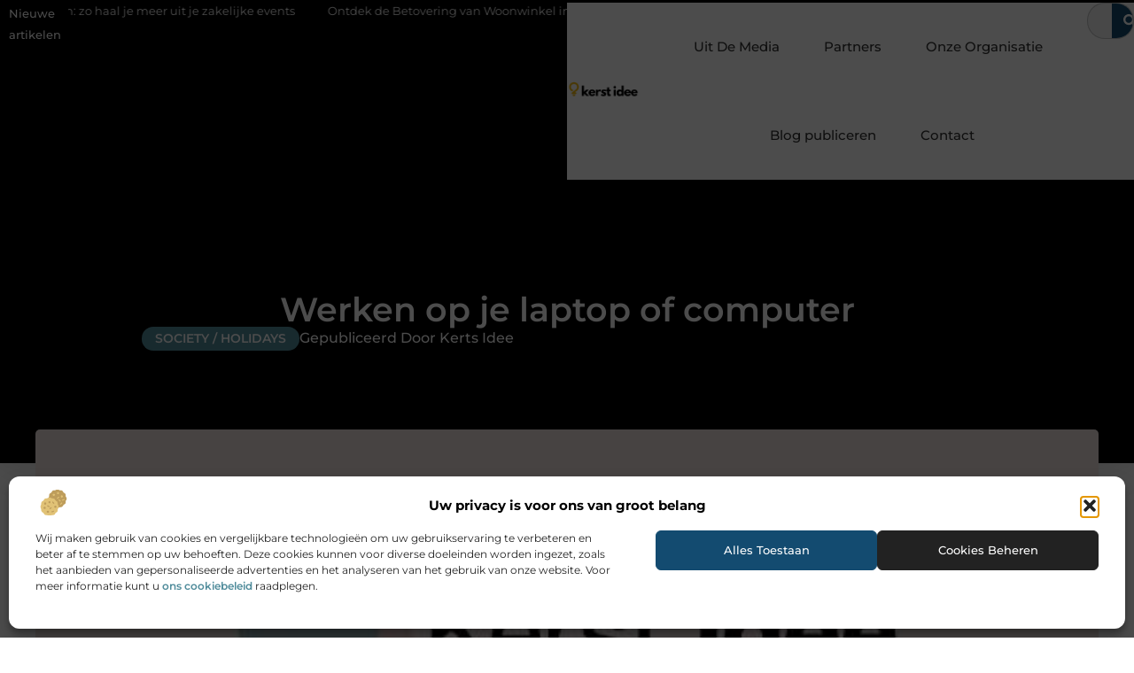

--- FILE ---
content_type: text/html; charset=UTF-8
request_url: https://www.kerst-idee.nl/werken-op-je-laptop-of-computer/
body_size: 31359
content:
<!doctype html>
<html lang="nl-NL" prefix="og: https://ogp.me/ns#">
<head>
	<meta charset="UTF-8">
	<meta name="viewport" content="width=device-width, initial-scale=1">
	<link rel="profile" href="https://gmpg.org/xfn/11">
		<style>img:is([sizes="auto" i], [sizes^="auto," i]) { contain-intrinsic-size: 3000px 1500px }</style>
	
<!-- Search Engine Optimization door Rank Math - https://rankmath.com/ -->
<title>Werken op je laptop of computer &bull; Kerts idee</title>
<meta name="description" content="Werken moet je steeds vaker doen op je computer of laptop. Op school moet je steeds vaker verslagen maken op de computer of laptop. Vroeger moest je huiswerk"/>
<meta name="robots" content="follow, index, max-snippet:-1, max-video-preview:-1, max-image-preview:large"/>
<link rel="canonical" href="https://www.kerst-idee.nl/werken-op-je-laptop-of-computer/" />
<meta property="og:locale" content="nl_NL" />
<meta property="og:type" content="article" />
<meta property="og:title" content="Werken op je laptop of computer &bull; Kerts idee" />
<meta property="og:description" content="Werken moet je steeds vaker doen op je computer of laptop. Op school moet je steeds vaker verslagen maken op de computer of laptop. Vroeger moest je huiswerk" />
<meta property="og:url" content="https://www.kerst-idee.nl/werken-op-je-laptop-of-computer/" />
<meta property="og:site_name" content="Kerst idee" />
<meta property="article:tag" content="custom laptop" />
<meta property="article:tag" content="laptop winkel" />
<meta property="article:section" content="Society / Holidays" />
<meta property="og:image" content="https://www.kerst-idee.nl/wp-content/uploads/2021/09/2.kerst-idee.nl-512x512-px.jpg" />
<meta property="og:image:secure_url" content="https://www.kerst-idee.nl/wp-content/uploads/2021/09/2.kerst-idee.nl-512x512-px.jpg" />
<meta property="og:image:width" content="512" />
<meta property="og:image:height" content="512" />
<meta property="og:image:alt" content="Werken op je laptop of computer" />
<meta property="og:image:type" content="image/jpeg" />
<meta property="article:published_time" content="2021-03-12T17:17:21+00:00" />
<meta name="twitter:card" content="summary_large_image" />
<meta name="twitter:title" content="Werken op je laptop of computer &bull; Kerts idee" />
<meta name="twitter:description" content="Werken moet je steeds vaker doen op je computer of laptop. Op school moet je steeds vaker verslagen maken op de computer of laptop. Vroeger moest je huiswerk" />
<meta name="twitter:image" content="https://www.kerst-idee.nl/wp-content/uploads/2021/09/2.kerst-idee.nl-512x512-px.jpg" />
<script type="application/ld+json" class="rank-math-schema">{"@context":"https://schema.org","@graph":[{"@type":["Person","Organization"],"@id":"https://www.kerst-idee.nl/#person","name":"kerst-idee","logo":{"@type":"ImageObject","@id":"https://www.kerst-idee.nl/#logo","url":"https://www.kerst-idee.nl/wp-content/uploads/2021/09/cropped-1.kerst-idee.nl-Logo-355x159px.png","contentUrl":"https://www.kerst-idee.nl/wp-content/uploads/2021/09/cropped-1.kerst-idee.nl-Logo-355x159px.png","caption":"Kerst idee","inLanguage":"nl-NL","width":"355","height":"88"},"image":{"@type":"ImageObject","@id":"https://www.kerst-idee.nl/#logo","url":"https://www.kerst-idee.nl/wp-content/uploads/2021/09/cropped-1.kerst-idee.nl-Logo-355x159px.png","contentUrl":"https://www.kerst-idee.nl/wp-content/uploads/2021/09/cropped-1.kerst-idee.nl-Logo-355x159px.png","caption":"Kerst idee","inLanguage":"nl-NL","width":"355","height":"88"}},{"@type":"WebSite","@id":"https://www.kerst-idee.nl/#website","url":"https://www.kerst-idee.nl","name":"Kerst idee","alternateName":"kerst-idee.nl","publisher":{"@id":"https://www.kerst-idee.nl/#person"},"inLanguage":"nl-NL"},{"@type":"ImageObject","@id":"https://www.kerst-idee.nl/wp-content/uploads/2021/09/2.kerst-idee.nl-512x512-px.jpg","url":"https://www.kerst-idee.nl/wp-content/uploads/2021/09/2.kerst-idee.nl-512x512-px.jpg","width":"512","height":"512","inLanguage":"nl-NL"},{"@type":"BreadcrumbList","@id":"https://www.kerst-idee.nl/werken-op-je-laptop-of-computer/#breadcrumb","itemListElement":[{"@type":"ListItem","position":"1","item":{"@id":"https://www.kerst-idee.nl/","name":"Home"}},{"@type":"ListItem","position":"2","item":{"@id":"https://www.kerst-idee.nl/werken-op-je-laptop-of-computer/","name":"Werken op je laptop of computer"}}]},{"@type":"WebPage","@id":"https://www.kerst-idee.nl/werken-op-je-laptop-of-computer/#webpage","url":"https://www.kerst-idee.nl/werken-op-je-laptop-of-computer/","name":"Werken op je laptop of computer &bull; Kerts idee","datePublished":"2021-03-12T17:17:21+00:00","dateModified":"2021-03-12T17:17:21+00:00","isPartOf":{"@id":"https://www.kerst-idee.nl/#website"},"primaryImageOfPage":{"@id":"https://www.kerst-idee.nl/wp-content/uploads/2021/09/2.kerst-idee.nl-512x512-px.jpg"},"inLanguage":"nl-NL","breadcrumb":{"@id":"https://www.kerst-idee.nl/werken-op-je-laptop-of-computer/#breadcrumb"}},{"@type":"Person","@id":"https://www.kerst-idee.nl/werken-op-je-laptop-of-computer/#author","image":{"@type":"ImageObject","@id":"https://secure.gravatar.com/avatar/?s=96&amp;d=mm&amp;r=g","url":"https://secure.gravatar.com/avatar/?s=96&amp;d=mm&amp;r=g","inLanguage":"nl-NL"}},{"@type":"BlogPosting","headline":"Werken op je laptop of computer &bull; Kerts idee","datePublished":"2021-03-12T17:17:21+00:00","dateModified":"2021-03-12T17:17:21+00:00","author":{"@id":"https://www.kerst-idee.nl/werken-op-je-laptop-of-computer/#author"},"publisher":{"@id":"https://www.kerst-idee.nl/#person"},"description":"Werken moet je steeds vaker doen op je computer of laptop. Op school moet je steeds vaker verslagen maken op de computer of laptop. Vroeger moest je huiswerk","name":"Werken op je laptop of computer &bull; Kerts idee","@id":"https://www.kerst-idee.nl/werken-op-je-laptop-of-computer/#richSnippet","isPartOf":{"@id":"https://www.kerst-idee.nl/werken-op-je-laptop-of-computer/#webpage"},"image":{"@id":"https://www.kerst-idee.nl/wp-content/uploads/2021/09/2.kerst-idee.nl-512x512-px.jpg"},"inLanguage":"nl-NL","mainEntityOfPage":{"@id":"https://www.kerst-idee.nl/werken-op-je-laptop-of-computer/#webpage"}}]}</script>
<!-- /Rank Math WordPress SEO plugin -->

<script>
window._wpemojiSettings = {"baseUrl":"https:\/\/s.w.org\/images\/core\/emoji\/16.0.1\/72x72\/","ext":".png","svgUrl":"https:\/\/s.w.org\/images\/core\/emoji\/16.0.1\/svg\/","svgExt":".svg","source":{"concatemoji":"https:\/\/www.kerst-idee.nl\/wp-includes\/js\/wp-emoji-release.min.js?ver=6.8.3"}};
/*! This file is auto-generated */
!function(s,n){var o,i,e;function c(e){try{var t={supportTests:e,timestamp:(new Date).valueOf()};sessionStorage.setItem(o,JSON.stringify(t))}catch(e){}}function p(e,t,n){e.clearRect(0,0,e.canvas.width,e.canvas.height),e.fillText(t,0,0);var t=new Uint32Array(e.getImageData(0,0,e.canvas.width,e.canvas.height).data),a=(e.clearRect(0,0,e.canvas.width,e.canvas.height),e.fillText(n,0,0),new Uint32Array(e.getImageData(0,0,e.canvas.width,e.canvas.height).data));return t.every(function(e,t){return e===a[t]})}function u(e,t){e.clearRect(0,0,e.canvas.width,e.canvas.height),e.fillText(t,0,0);for(var n=e.getImageData(16,16,1,1),a=0;a<n.data.length;a++)if(0!==n.data[a])return!1;return!0}function f(e,t,n,a){switch(t){case"flag":return n(e,"\ud83c\udff3\ufe0f\u200d\u26a7\ufe0f","\ud83c\udff3\ufe0f\u200b\u26a7\ufe0f")?!1:!n(e,"\ud83c\udde8\ud83c\uddf6","\ud83c\udde8\u200b\ud83c\uddf6")&&!n(e,"\ud83c\udff4\udb40\udc67\udb40\udc62\udb40\udc65\udb40\udc6e\udb40\udc67\udb40\udc7f","\ud83c\udff4\u200b\udb40\udc67\u200b\udb40\udc62\u200b\udb40\udc65\u200b\udb40\udc6e\u200b\udb40\udc67\u200b\udb40\udc7f");case"emoji":return!a(e,"\ud83e\udedf")}return!1}function g(e,t,n,a){var r="undefined"!=typeof WorkerGlobalScope&&self instanceof WorkerGlobalScope?new OffscreenCanvas(300,150):s.createElement("canvas"),o=r.getContext("2d",{willReadFrequently:!0}),i=(o.textBaseline="top",o.font="600 32px Arial",{});return e.forEach(function(e){i[e]=t(o,e,n,a)}),i}function t(e){var t=s.createElement("script");t.src=e,t.defer=!0,s.head.appendChild(t)}"undefined"!=typeof Promise&&(o="wpEmojiSettingsSupports",i=["flag","emoji"],n.supports={everything:!0,everythingExceptFlag:!0},e=new Promise(function(e){s.addEventListener("DOMContentLoaded",e,{once:!0})}),new Promise(function(t){var n=function(){try{var e=JSON.parse(sessionStorage.getItem(o));if("object"==typeof e&&"number"==typeof e.timestamp&&(new Date).valueOf()<e.timestamp+604800&&"object"==typeof e.supportTests)return e.supportTests}catch(e){}return null}();if(!n){if("undefined"!=typeof Worker&&"undefined"!=typeof OffscreenCanvas&&"undefined"!=typeof URL&&URL.createObjectURL&&"undefined"!=typeof Blob)try{var e="postMessage("+g.toString()+"("+[JSON.stringify(i),f.toString(),p.toString(),u.toString()].join(",")+"));",a=new Blob([e],{type:"text/javascript"}),r=new Worker(URL.createObjectURL(a),{name:"wpTestEmojiSupports"});return void(r.onmessage=function(e){c(n=e.data),r.terminate(),t(n)})}catch(e){}c(n=g(i,f,p,u))}t(n)}).then(function(e){for(var t in e)n.supports[t]=e[t],n.supports.everything=n.supports.everything&&n.supports[t],"flag"!==t&&(n.supports.everythingExceptFlag=n.supports.everythingExceptFlag&&n.supports[t]);n.supports.everythingExceptFlag=n.supports.everythingExceptFlag&&!n.supports.flag,n.DOMReady=!1,n.readyCallback=function(){n.DOMReady=!0}}).then(function(){return e}).then(function(){var e;n.supports.everything||(n.readyCallback(),(e=n.source||{}).concatemoji?t(e.concatemoji):e.wpemoji&&e.twemoji&&(t(e.twemoji),t(e.wpemoji)))}))}((window,document),window._wpemojiSettings);
</script>
<link rel='stylesheet' id='colorboxstyle-css' href='https://www.kerst-idee.nl/wp-content/plugins/link-library/colorbox/colorbox.css?ver=6.8.3' media='all' />
<style id='wp-emoji-styles-inline-css'>

	img.wp-smiley, img.emoji {
		display: inline !important;
		border: none !important;
		box-shadow: none !important;
		height: 1em !important;
		width: 1em !important;
		margin: 0 0.07em !important;
		vertical-align: -0.1em !important;
		background: none !important;
		padding: 0 !important;
	}
</style>
<link rel='stylesheet' id='wp-block-library-css' href='https://www.kerst-idee.nl/wp-includes/css/dist/block-library/style.min.css?ver=6.8.3' media='all' />
<style id='global-styles-inline-css'>
:root{--wp--preset--aspect-ratio--square: 1;--wp--preset--aspect-ratio--4-3: 4/3;--wp--preset--aspect-ratio--3-4: 3/4;--wp--preset--aspect-ratio--3-2: 3/2;--wp--preset--aspect-ratio--2-3: 2/3;--wp--preset--aspect-ratio--16-9: 16/9;--wp--preset--aspect-ratio--9-16: 9/16;--wp--preset--color--black: #000000;--wp--preset--color--cyan-bluish-gray: #abb8c3;--wp--preset--color--white: #ffffff;--wp--preset--color--pale-pink: #f78da7;--wp--preset--color--vivid-red: #cf2e2e;--wp--preset--color--luminous-vivid-orange: #ff6900;--wp--preset--color--luminous-vivid-amber: #fcb900;--wp--preset--color--light-green-cyan: #7bdcb5;--wp--preset--color--vivid-green-cyan: #00d084;--wp--preset--color--pale-cyan-blue: #8ed1fc;--wp--preset--color--vivid-cyan-blue: #0693e3;--wp--preset--color--vivid-purple: #9b51e0;--wp--preset--gradient--vivid-cyan-blue-to-vivid-purple: linear-gradient(135deg,rgba(6,147,227,1) 0%,rgb(155,81,224) 100%);--wp--preset--gradient--light-green-cyan-to-vivid-green-cyan: linear-gradient(135deg,rgb(122,220,180) 0%,rgb(0,208,130) 100%);--wp--preset--gradient--luminous-vivid-amber-to-luminous-vivid-orange: linear-gradient(135deg,rgba(252,185,0,1) 0%,rgba(255,105,0,1) 100%);--wp--preset--gradient--luminous-vivid-orange-to-vivid-red: linear-gradient(135deg,rgba(255,105,0,1) 0%,rgb(207,46,46) 100%);--wp--preset--gradient--very-light-gray-to-cyan-bluish-gray: linear-gradient(135deg,rgb(238,238,238) 0%,rgb(169,184,195) 100%);--wp--preset--gradient--cool-to-warm-spectrum: linear-gradient(135deg,rgb(74,234,220) 0%,rgb(151,120,209) 20%,rgb(207,42,186) 40%,rgb(238,44,130) 60%,rgb(251,105,98) 80%,rgb(254,248,76) 100%);--wp--preset--gradient--blush-light-purple: linear-gradient(135deg,rgb(255,206,236) 0%,rgb(152,150,240) 100%);--wp--preset--gradient--blush-bordeaux: linear-gradient(135deg,rgb(254,205,165) 0%,rgb(254,45,45) 50%,rgb(107,0,62) 100%);--wp--preset--gradient--luminous-dusk: linear-gradient(135deg,rgb(255,203,112) 0%,rgb(199,81,192) 50%,rgb(65,88,208) 100%);--wp--preset--gradient--pale-ocean: linear-gradient(135deg,rgb(255,245,203) 0%,rgb(182,227,212) 50%,rgb(51,167,181) 100%);--wp--preset--gradient--electric-grass: linear-gradient(135deg,rgb(202,248,128) 0%,rgb(113,206,126) 100%);--wp--preset--gradient--midnight: linear-gradient(135deg,rgb(2,3,129) 0%,rgb(40,116,252) 100%);--wp--preset--font-size--small: 13px;--wp--preset--font-size--medium: 20px;--wp--preset--font-size--large: 36px;--wp--preset--font-size--x-large: 42px;--wp--preset--spacing--20: 0.44rem;--wp--preset--spacing--30: 0.67rem;--wp--preset--spacing--40: 1rem;--wp--preset--spacing--50: 1.5rem;--wp--preset--spacing--60: 2.25rem;--wp--preset--spacing--70: 3.38rem;--wp--preset--spacing--80: 5.06rem;--wp--preset--shadow--natural: 6px 6px 9px rgba(0, 0, 0, 0.2);--wp--preset--shadow--deep: 12px 12px 50px rgba(0, 0, 0, 0.4);--wp--preset--shadow--sharp: 6px 6px 0px rgba(0, 0, 0, 0.2);--wp--preset--shadow--outlined: 6px 6px 0px -3px rgba(255, 255, 255, 1), 6px 6px rgba(0, 0, 0, 1);--wp--preset--shadow--crisp: 6px 6px 0px rgba(0, 0, 0, 1);}:root { --wp--style--global--content-size: 800px;--wp--style--global--wide-size: 1200px; }:where(body) { margin: 0; }.wp-site-blocks > .alignleft { float: left; margin-right: 2em; }.wp-site-blocks > .alignright { float: right; margin-left: 2em; }.wp-site-blocks > .aligncenter { justify-content: center; margin-left: auto; margin-right: auto; }:where(.wp-site-blocks) > * { margin-block-start: 24px; margin-block-end: 0; }:where(.wp-site-blocks) > :first-child { margin-block-start: 0; }:where(.wp-site-blocks) > :last-child { margin-block-end: 0; }:root { --wp--style--block-gap: 24px; }:root :where(.is-layout-flow) > :first-child{margin-block-start: 0;}:root :where(.is-layout-flow) > :last-child{margin-block-end: 0;}:root :where(.is-layout-flow) > *{margin-block-start: 24px;margin-block-end: 0;}:root :where(.is-layout-constrained) > :first-child{margin-block-start: 0;}:root :where(.is-layout-constrained) > :last-child{margin-block-end: 0;}:root :where(.is-layout-constrained) > *{margin-block-start: 24px;margin-block-end: 0;}:root :where(.is-layout-flex){gap: 24px;}:root :where(.is-layout-grid){gap: 24px;}.is-layout-flow > .alignleft{float: left;margin-inline-start: 0;margin-inline-end: 2em;}.is-layout-flow > .alignright{float: right;margin-inline-start: 2em;margin-inline-end: 0;}.is-layout-flow > .aligncenter{margin-left: auto !important;margin-right: auto !important;}.is-layout-constrained > .alignleft{float: left;margin-inline-start: 0;margin-inline-end: 2em;}.is-layout-constrained > .alignright{float: right;margin-inline-start: 2em;margin-inline-end: 0;}.is-layout-constrained > .aligncenter{margin-left: auto !important;margin-right: auto !important;}.is-layout-constrained > :where(:not(.alignleft):not(.alignright):not(.alignfull)){max-width: var(--wp--style--global--content-size);margin-left: auto !important;margin-right: auto !important;}.is-layout-constrained > .alignwide{max-width: var(--wp--style--global--wide-size);}body .is-layout-flex{display: flex;}.is-layout-flex{flex-wrap: wrap;align-items: center;}.is-layout-flex > :is(*, div){margin: 0;}body .is-layout-grid{display: grid;}.is-layout-grid > :is(*, div){margin: 0;}body{padding-top: 0px;padding-right: 0px;padding-bottom: 0px;padding-left: 0px;}a:where(:not(.wp-element-button)){text-decoration: underline;}:root :where(.wp-element-button, .wp-block-button__link){background-color: #32373c;border-width: 0;color: #fff;font-family: inherit;font-size: inherit;line-height: inherit;padding: calc(0.667em + 2px) calc(1.333em + 2px);text-decoration: none;}.has-black-color{color: var(--wp--preset--color--black) !important;}.has-cyan-bluish-gray-color{color: var(--wp--preset--color--cyan-bluish-gray) !important;}.has-white-color{color: var(--wp--preset--color--white) !important;}.has-pale-pink-color{color: var(--wp--preset--color--pale-pink) !important;}.has-vivid-red-color{color: var(--wp--preset--color--vivid-red) !important;}.has-luminous-vivid-orange-color{color: var(--wp--preset--color--luminous-vivid-orange) !important;}.has-luminous-vivid-amber-color{color: var(--wp--preset--color--luminous-vivid-amber) !important;}.has-light-green-cyan-color{color: var(--wp--preset--color--light-green-cyan) !important;}.has-vivid-green-cyan-color{color: var(--wp--preset--color--vivid-green-cyan) !important;}.has-pale-cyan-blue-color{color: var(--wp--preset--color--pale-cyan-blue) !important;}.has-vivid-cyan-blue-color{color: var(--wp--preset--color--vivid-cyan-blue) !important;}.has-vivid-purple-color{color: var(--wp--preset--color--vivid-purple) !important;}.has-black-background-color{background-color: var(--wp--preset--color--black) !important;}.has-cyan-bluish-gray-background-color{background-color: var(--wp--preset--color--cyan-bluish-gray) !important;}.has-white-background-color{background-color: var(--wp--preset--color--white) !important;}.has-pale-pink-background-color{background-color: var(--wp--preset--color--pale-pink) !important;}.has-vivid-red-background-color{background-color: var(--wp--preset--color--vivid-red) !important;}.has-luminous-vivid-orange-background-color{background-color: var(--wp--preset--color--luminous-vivid-orange) !important;}.has-luminous-vivid-amber-background-color{background-color: var(--wp--preset--color--luminous-vivid-amber) !important;}.has-light-green-cyan-background-color{background-color: var(--wp--preset--color--light-green-cyan) !important;}.has-vivid-green-cyan-background-color{background-color: var(--wp--preset--color--vivid-green-cyan) !important;}.has-pale-cyan-blue-background-color{background-color: var(--wp--preset--color--pale-cyan-blue) !important;}.has-vivid-cyan-blue-background-color{background-color: var(--wp--preset--color--vivid-cyan-blue) !important;}.has-vivid-purple-background-color{background-color: var(--wp--preset--color--vivid-purple) !important;}.has-black-border-color{border-color: var(--wp--preset--color--black) !important;}.has-cyan-bluish-gray-border-color{border-color: var(--wp--preset--color--cyan-bluish-gray) !important;}.has-white-border-color{border-color: var(--wp--preset--color--white) !important;}.has-pale-pink-border-color{border-color: var(--wp--preset--color--pale-pink) !important;}.has-vivid-red-border-color{border-color: var(--wp--preset--color--vivid-red) !important;}.has-luminous-vivid-orange-border-color{border-color: var(--wp--preset--color--luminous-vivid-orange) !important;}.has-luminous-vivid-amber-border-color{border-color: var(--wp--preset--color--luminous-vivid-amber) !important;}.has-light-green-cyan-border-color{border-color: var(--wp--preset--color--light-green-cyan) !important;}.has-vivid-green-cyan-border-color{border-color: var(--wp--preset--color--vivid-green-cyan) !important;}.has-pale-cyan-blue-border-color{border-color: var(--wp--preset--color--pale-cyan-blue) !important;}.has-vivid-cyan-blue-border-color{border-color: var(--wp--preset--color--vivid-cyan-blue) !important;}.has-vivid-purple-border-color{border-color: var(--wp--preset--color--vivid-purple) !important;}.has-vivid-cyan-blue-to-vivid-purple-gradient-background{background: var(--wp--preset--gradient--vivid-cyan-blue-to-vivid-purple) !important;}.has-light-green-cyan-to-vivid-green-cyan-gradient-background{background: var(--wp--preset--gradient--light-green-cyan-to-vivid-green-cyan) !important;}.has-luminous-vivid-amber-to-luminous-vivid-orange-gradient-background{background: var(--wp--preset--gradient--luminous-vivid-amber-to-luminous-vivid-orange) !important;}.has-luminous-vivid-orange-to-vivid-red-gradient-background{background: var(--wp--preset--gradient--luminous-vivid-orange-to-vivid-red) !important;}.has-very-light-gray-to-cyan-bluish-gray-gradient-background{background: var(--wp--preset--gradient--very-light-gray-to-cyan-bluish-gray) !important;}.has-cool-to-warm-spectrum-gradient-background{background: var(--wp--preset--gradient--cool-to-warm-spectrum) !important;}.has-blush-light-purple-gradient-background{background: var(--wp--preset--gradient--blush-light-purple) !important;}.has-blush-bordeaux-gradient-background{background: var(--wp--preset--gradient--blush-bordeaux) !important;}.has-luminous-dusk-gradient-background{background: var(--wp--preset--gradient--luminous-dusk) !important;}.has-pale-ocean-gradient-background{background: var(--wp--preset--gradient--pale-ocean) !important;}.has-electric-grass-gradient-background{background: var(--wp--preset--gradient--electric-grass) !important;}.has-midnight-gradient-background{background: var(--wp--preset--gradient--midnight) !important;}.has-small-font-size{font-size: var(--wp--preset--font-size--small) !important;}.has-medium-font-size{font-size: var(--wp--preset--font-size--medium) !important;}.has-large-font-size{font-size: var(--wp--preset--font-size--large) !important;}.has-x-large-font-size{font-size: var(--wp--preset--font-size--x-large) !important;}
:root :where(.wp-block-pullquote){font-size: 1.5em;line-height: 1.6;}
</style>
<link rel='stylesheet' id='thumbs_rating_styles-css' href='https://www.kerst-idee.nl/wp-content/plugins/link-library/upvote-downvote/css/style.css?ver=1.0.0' media='all' />
<link rel='stylesheet' id='scriptlesssocialsharing-css' href='https://www.kerst-idee.nl/wp-content/plugins/scriptless-social-sharing/includes/css/scriptlesssocialsharing-style.css?ver=3.3.1' media='all' />
<style id='scriptlesssocialsharing-inline-css'>
.scriptlesssocialsharing__buttons a.button { padding: 12px; flex: 1; }@media only screen and (max-width: 767px) { .scriptlesssocialsharing .sss-name { position: absolute; clip: rect(1px, 1px, 1px, 1px); height: 1px; width: 1px; border: 0; overflow: hidden; } }
</style>
<link rel='stylesheet' id='cmplz-general-css' href='https://www.kerst-idee.nl/wp-content/plugins/complianz-gdpr/assets/css/cookieblocker.min.css?ver=1741710170' media='all' />
<link rel='stylesheet' id='hello-elementor-css' href='https://www.kerst-idee.nl/wp-content/themes/hello-elementor/assets/css/reset.css?ver=3.4.4' media='all' />
<link rel='stylesheet' id='hello-elementor-theme-style-css' href='https://www.kerst-idee.nl/wp-content/themes/hello-elementor/assets/css/theme.css?ver=3.4.4' media='all' />
<link rel='stylesheet' id='hello-elementor-header-footer-css' href='https://www.kerst-idee.nl/wp-content/themes/hello-elementor/assets/css/header-footer.css?ver=3.4.4' media='all' />
<link rel='stylesheet' id='elementor-frontend-css' href='https://www.kerst-idee.nl/wp-content/plugins/elementor/assets/css/frontend.min.css?ver=3.34.1' media='all' />
<link rel='stylesheet' id='elementor-post-3932-css' href='https://www.kerst-idee.nl/wp-content/uploads/elementor/css/post-3932.css?ver=1767893913' media='all' />
<link rel='stylesheet' id='widget-heading-css' href='https://www.kerst-idee.nl/wp-content/plugins/elementor/assets/css/widget-heading.min.css?ver=3.34.1' media='all' />
<link rel='stylesheet' id='widget-nav-menu-css' href='https://www.kerst-idee.nl/wp-content/plugins/elementor-pro/assets/css/widget-nav-menu.min.css?ver=3.30.0' media='all' />
<link rel='stylesheet' id='widget-search-form-css' href='https://www.kerst-idee.nl/wp-content/plugins/elementor-pro/assets/css/widget-search-form.min.css?ver=3.30.0' media='all' />
<link rel='stylesheet' id='e-animation-grow-css' href='https://www.kerst-idee.nl/wp-content/plugins/elementor/assets/lib/animations/styles/e-animation-grow.min.css?ver=3.34.1' media='all' />
<link rel='stylesheet' id='widget-image-css' href='https://www.kerst-idee.nl/wp-content/plugins/elementor/assets/css/widget-image.min.css?ver=3.34.1' media='all' />
<link rel='stylesheet' id='e-animation-fadeIn-css' href='https://www.kerst-idee.nl/wp-content/plugins/elementor/assets/lib/animations/styles/fadeIn.min.css?ver=3.34.1' media='all' />
<link rel='stylesheet' id='e-motion-fx-css' href='https://www.kerst-idee.nl/wp-content/plugins/elementor-pro/assets/css/modules/motion-fx.min.css?ver=3.30.0' media='all' />
<link rel='stylesheet' id='e-sticky-css' href='https://www.kerst-idee.nl/wp-content/plugins/elementor-pro/assets/css/modules/sticky.min.css?ver=3.30.0' media='all' />
<link rel='stylesheet' id='swiper-css' href='https://www.kerst-idee.nl/wp-content/plugins/elementor/assets/lib/swiper/v8/css/swiper.min.css?ver=8.4.5' media='all' />
<link rel='stylesheet' id='e-swiper-css' href='https://www.kerst-idee.nl/wp-content/plugins/elementor/assets/css/conditionals/e-swiper.min.css?ver=3.34.1' media='all' />
<link rel='stylesheet' id='widget-post-info-css' href='https://www.kerst-idee.nl/wp-content/plugins/elementor-pro/assets/css/widget-post-info.min.css?ver=3.30.0' media='all' />
<link rel='stylesheet' id='widget-icon-list-css' href='https://www.kerst-idee.nl/wp-content/plugins/elementor/assets/css/widget-icon-list.min.css?ver=3.34.1' media='all' />
<link rel='stylesheet' id='widget-spacer-css' href='https://www.kerst-idee.nl/wp-content/plugins/elementor/assets/css/widget-spacer.min.css?ver=3.34.1' media='all' />
<link rel='stylesheet' id='widget-table-of-contents-css' href='https://www.kerst-idee.nl/wp-content/plugins/elementor-pro/assets/css/widget-table-of-contents.min.css?ver=3.30.0' media='all' />
<link rel='stylesheet' id='widget-posts-css' href='https://www.kerst-idee.nl/wp-content/plugins/elementor-pro/assets/css/widget-posts.min.css?ver=3.30.0' media='all' />
<link rel='stylesheet' id='widget-post-navigation-css' href='https://www.kerst-idee.nl/wp-content/plugins/elementor-pro/assets/css/widget-post-navigation.min.css?ver=3.30.0' media='all' />
<link rel='stylesheet' id='widget-divider-css' href='https://www.kerst-idee.nl/wp-content/plugins/elementor/assets/css/widget-divider.min.css?ver=3.34.1' media='all' />
<link rel='stylesheet' id='widget-icon-box-css' href='https://www.kerst-idee.nl/wp-content/plugins/elementor/assets/css/widget-icon-box.min.css?ver=3.34.1' media='all' />
<link rel='stylesheet' id='elementor-post-4126-css' href='https://www.kerst-idee.nl/wp-content/uploads/elementor/css/post-4126.css?ver=1767893913' media='all' />
<link rel='stylesheet' id='elementor-post-4122-css' href='https://www.kerst-idee.nl/wp-content/uploads/elementor/css/post-4122.css?ver=1767893913' media='all' />
<link rel='stylesheet' id='elementor-post-4119-css' href='https://www.kerst-idee.nl/wp-content/uploads/elementor/css/post-4119.css?ver=1767894066' media='all' />
<link rel='stylesheet' id='elementor-gf-local-montserrat-css' href='https://www.kerst-idee.nl/wp-content/uploads/elementor/google-fonts/css/montserrat.css?ver=1743646329' media='all' />
<script src="https://www.kerst-idee.nl/wp-includes/js/jquery/jquery.min.js?ver=3.7.1" id="jquery-core-js"></script>
<script src="https://www.kerst-idee.nl/wp-includes/js/jquery/jquery-migrate.min.js?ver=3.4.1" id="jquery-migrate-js"></script>
<script src="https://www.kerst-idee.nl/wp-content/plugins/link-library/colorbox/jquery.colorbox-min.js?ver=1.3.9" id="colorbox-js"></script>
<script id="thumbs_rating_scripts-js-extra">
var thumbs_rating_ajax = {"ajax_url":"https:\/\/www.kerst-idee.nl\/wp-admin\/admin-ajax.php","nonce":"672f7a82bd"};
</script>
<script src="https://www.kerst-idee.nl/wp-content/plugins/link-library/upvote-downvote/js/general.js?ver=4.0.1" id="thumbs_rating_scripts-js"></script>
<link rel="https://api.w.org/" href="https://www.kerst-idee.nl/wp-json/" /><link rel="alternate" title="JSON" type="application/json" href="https://www.kerst-idee.nl/wp-json/wp/v2/posts/348" /><link rel="EditURI" type="application/rsd+xml" title="RSD" href="https://www.kerst-idee.nl/xmlrpc.php?rsd" />
<meta name="generator" content="WordPress 6.8.3" />
<link rel='shortlink' href='https://www.kerst-idee.nl/?p=348' />
<link rel="alternate" title="oEmbed (JSON)" type="application/json+oembed" href="https://www.kerst-idee.nl/wp-json/oembed/1.0/embed?url=https%3A%2F%2Fwww.kerst-idee.nl%2Fwerken-op-je-laptop-of-computer%2F" />
<link rel="alternate" title="oEmbed (XML)" type="text/xml+oembed" href="https://www.kerst-idee.nl/wp-json/oembed/1.0/embed?url=https%3A%2F%2Fwww.kerst-idee.nl%2Fwerken-op-je-laptop-of-computer%2F&#038;format=xml" />
<script type="text/javascript">//<![CDATA[
  function external_links_in_new_windows_loop() {
    if (!document.links) {
      document.links = document.getElementsByTagName('a');
    }
    var change_link = false;
    var force = '';
    var ignore = '';

    for (var t=0; t<document.links.length; t++) {
      var all_links = document.links[t];
      change_link = false;
      
      if(document.links[t].hasAttribute('onClick') == false) {
        // forced if the address starts with http (or also https), but does not link to the current domain
        if(all_links.href.search(/^http/) != -1 && all_links.href.search('www.kerst-idee.nl') == -1 && all_links.href.search(/^#/) == -1) {
          // console.log('Changed ' + all_links.href);
          change_link = true;
        }
          
        if(force != '' && all_links.href.search(force) != -1) {
          // forced
          // console.log('force ' + all_links.href);
          change_link = true;
        }
        
        if(ignore != '' && all_links.href.search(ignore) != -1) {
          // console.log('ignore ' + all_links.href);
          // ignored
          change_link = false;
        }

        if(change_link == true) {
          // console.log('Changed ' + all_links.href);
          document.links[t].setAttribute('onClick', 'javascript:window.open(\'' + all_links.href.replace(/'/g, '') + '\', \'_blank\', \'noopener\'); return false;');
          document.links[t].removeAttribute('target');
        }
      }
    }
  }
  
  // Load
  function external_links_in_new_windows_load(func)
  {  
    var oldonload = window.onload;
    if (typeof window.onload != 'function'){
      window.onload = func;
    } else {
      window.onload = function(){
        oldonload();
        func();
      }
    }
  }

  external_links_in_new_windows_load(external_links_in_new_windows_loop);
  //]]></script>

			<style>.cmplz-hidden {
					display: none !important;
				}</style><meta name="generator" content="Elementor 3.34.1; features: e_font_icon_svg, additional_custom_breakpoints; settings: css_print_method-external, google_font-enabled, font_display-swap">
			<style>
				.e-con.e-parent:nth-of-type(n+4):not(.e-lazyloaded):not(.e-no-lazyload),
				.e-con.e-parent:nth-of-type(n+4):not(.e-lazyloaded):not(.e-no-lazyload) * {
					background-image: none !important;
				}
				@media screen and (max-height: 1024px) {
					.e-con.e-parent:nth-of-type(n+3):not(.e-lazyloaded):not(.e-no-lazyload),
					.e-con.e-parent:nth-of-type(n+3):not(.e-lazyloaded):not(.e-no-lazyload) * {
						background-image: none !important;
					}
				}
				@media screen and (max-height: 640px) {
					.e-con.e-parent:nth-of-type(n+2):not(.e-lazyloaded):not(.e-no-lazyload),
					.e-con.e-parent:nth-of-type(n+2):not(.e-lazyloaded):not(.e-no-lazyload) * {
						background-image: none !important;
					}
				}
			</style>
			<link rel="icon" href="https://www.kerst-idee.nl/wp-content/uploads/2021/09/cropped-0.kerst-idee.nl-icon-150x150-px-32x32.png" sizes="32x32" />
<link rel="icon" href="https://www.kerst-idee.nl/wp-content/uploads/2021/09/cropped-0.kerst-idee.nl-icon-150x150-px-192x192.png" sizes="192x192" />
<link rel="apple-touch-icon" href="https://www.kerst-idee.nl/wp-content/uploads/2021/09/cropped-0.kerst-idee.nl-icon-150x150-px-180x180.png" />
<meta name="msapplication-TileImage" content="https://www.kerst-idee.nl/wp-content/uploads/2021/09/cropped-0.kerst-idee.nl-icon-150x150-px-270x270.png" />
</head>
<body data-rsssl=1 data-cmplz=1 class="wp-singular post-template-default single single-post postid-348 single-format-standard wp-custom-logo wp-embed-responsive wp-theme-hello-elementor hello-elementor-default elementor-default elementor-template-full-width elementor-kit-3932 elementor-page-4119">


<a class="skip-link screen-reader-text" href="#content">Ga naar de inhoud</a>

		<header data-elementor-type="header" data-elementor-id="4126" class="elementor elementor-4126 elementor-location-header" data-elementor-post-type="elementor_library">
			<header class="elementor-element elementor-element-52aa073c top e-con-full e-flex e-con e-parent" data-id="52aa073c" data-element_type="container" data-settings="{&quot;background_background&quot;:&quot;classic&quot;,&quot;sticky&quot;:&quot;top&quot;,&quot;sticky_on&quot;:[&quot;desktop&quot;,&quot;tablet&quot;,&quot;mobile&quot;],&quot;sticky_offset&quot;:0,&quot;sticky_effects_offset&quot;:0,&quot;sticky_anchor_link_offset&quot;:0}">
		<div class="elementor-element elementor-element-6844d629 e-flex e-con-boxed e-con e-child" data-id="6844d629" data-element_type="container" data-settings="{&quot;background_background&quot;:&quot;classic&quot;}">
					<div class="e-con-inner">
		<div class="elementor-element elementor-element-4058b788 e-con-full e-flex e-con e-child" data-id="4058b788" data-element_type="container">
				<div class="elementor-element elementor-element-7a3543d0 elementor-widget elementor-widget-heading" data-id="7a3543d0" data-element_type="widget" data-widget_type="heading.default">
				<div class="elementor-widget-container">
					<span class="elementor-heading-title elementor-size-default">Nieuwe artikelen</span>				</div>
				</div>
				</div>
		<div class="elementor-element elementor-element-606cf473 e-con-full e-flex e-con e-child" data-id="606cf473" data-element_type="container">
				<div class="elementor-element elementor-element-145d9ca7 elementor-widget elementor-widget-shortcode" data-id="145d9ca7" data-element_type="widget" data-widget_type="shortcode.default">
				<div class="elementor-widget-container">
							<div class="elementor-shortcode"><div class="items"><div class="item"><a href="https://www.kerst-idee.nl/samen-werken-en-vieren-zo-haal-je-meer-uit-je-zakelijke-events/"><svg aria-hidden="true" class="e-font-icon-svg e-fas-angle-double-right" viewBox="0 0 448 512" xmlns="http://www.w3.org/2000/svg"><path d="M224.3 273l-136 136c-9.4 9.4-24.6 9.4-33.9 0l-22.6-22.6c-9.4-9.4-9.4-24.6 0-33.9l96.4-96.4-96.4-96.4c-9.4-9.4-9.4-24.6 0-33.9L54.3 103c9.4-9.4 24.6-9.4 33.9 0l136 136c9.5 9.4 9.5 24.6.1 34zm192-34l-136-136c-9.4-9.4-24.6-9.4-33.9 0l-22.6 22.6c-9.4 9.4-9.4 24.6 0 33.9l96.4 96.4-96.4 96.4c-9.4 9.4-9.4 24.6 0 33.9l22.6 22.6c9.4 9.4 24.6 9.4 33.9 0l136-136c9.4-9.2 9.4-24.4 0-33.8z"></path></svg>Samen werken en vieren: zo haal je meer uit je zakelijke events</a></div><div class="item"><a href="https://www.kerst-idee.nl/ontdek-de-betovering-van-woonwinkel-in-doetinchem/"><svg aria-hidden="true" class="e-font-icon-svg e-fas-angle-double-right" viewBox="0 0 448 512" xmlns="http://www.w3.org/2000/svg"><path d="M224.3 273l-136 136c-9.4 9.4-24.6 9.4-33.9 0l-22.6-22.6c-9.4-9.4-9.4-24.6 0-33.9l96.4-96.4-96.4-96.4c-9.4-9.4-9.4-24.6 0-33.9L54.3 103c9.4-9.4 24.6-9.4 33.9 0l136 136c9.5 9.4 9.5 24.6.1 34zm192-34l-136-136c-9.4-9.4-24.6-9.4-33.9 0l-22.6 22.6c-9.4 9.4-9.4 24.6 0 33.9l96.4 96.4-96.4 96.4c-9.4 9.4-9.4 24.6 0 33.9l22.6 22.6c9.4 9.4 24.6 9.4 33.9 0l136-136c9.4-9.2 9.4-24.4 0-33.8z"></path></svg>Ontdek de Betovering van Woonwinkel in Doetinchem</a></div><div class="item"><a href="https://www.kerst-idee.nl/magische-kerstkransen-creeer-de-perfecte-feestsfeer-met-de-gier-bloemen/"><svg aria-hidden="true" class="e-font-icon-svg e-fas-angle-double-right" viewBox="0 0 448 512" xmlns="http://www.w3.org/2000/svg"><path d="M224.3 273l-136 136c-9.4 9.4-24.6 9.4-33.9 0l-22.6-22.6c-9.4-9.4-9.4-24.6 0-33.9l96.4-96.4-96.4-96.4c-9.4-9.4-9.4-24.6 0-33.9L54.3 103c9.4-9.4 24.6-9.4 33.9 0l136 136c9.5 9.4 9.5 24.6.1 34zm192-34l-136-136c-9.4-9.4-24.6-9.4-33.9 0l-22.6 22.6c-9.4 9.4-9.4 24.6 0 33.9l96.4 96.4-96.4 96.4c-9.4 9.4-9.4 24.6 0 33.9l22.6 22.6c9.4 9.4 24.6 9.4 33.9 0l136-136c9.4-9.2 9.4-24.4 0-33.8z"></path></svg>Magische Kerstkransen: Creëer de Perfecte Feestsfeer met De Gier Bloemen</a></div><div class="item"><a href="https://www.kerst-idee.nl/ontdek-de-betoverende-trouwlocatie-in-bergen-op-zoom/"><svg aria-hidden="true" class="e-font-icon-svg e-fas-angle-double-right" viewBox="0 0 448 512" xmlns="http://www.w3.org/2000/svg"><path d="M224.3 273l-136 136c-9.4 9.4-24.6 9.4-33.9 0l-22.6-22.6c-9.4-9.4-9.4-24.6 0-33.9l96.4-96.4-96.4-96.4c-9.4-9.4-9.4-24.6 0-33.9L54.3 103c9.4-9.4 24.6-9.4 33.9 0l136 136c9.5 9.4 9.5 24.6.1 34zm192-34l-136-136c-9.4-9.4-24.6-9.4-33.9 0l-22.6 22.6c-9.4 9.4-9.4 24.6 0 33.9l96.4 96.4-96.4 96.4c-9.4 9.4-9.4 24.6 0 33.9l22.6 22.6c9.4 9.4 24.6 9.4 33.9 0l136-136c9.4-9.2 9.4-24.4 0-33.8z"></path></svg>Ontdek de Betoverende Trouwlocatie in Bergen op Zoom</a></div><div class="item"><a href="https://www.kerst-idee.nl/assen-als-de-nieuwe-zakelijke-hotspot/"><svg aria-hidden="true" class="e-font-icon-svg e-fas-angle-double-right" viewBox="0 0 448 512" xmlns="http://www.w3.org/2000/svg"><path d="M224.3 273l-136 136c-9.4 9.4-24.6 9.4-33.9 0l-22.6-22.6c-9.4-9.4-9.4-24.6 0-33.9l96.4-96.4-96.4-96.4c-9.4-9.4-9.4-24.6 0-33.9L54.3 103c9.4-9.4 24.6-9.4 33.9 0l136 136c9.5 9.4 9.5 24.6.1 34zm192-34l-136-136c-9.4-9.4-24.6-9.4-33.9 0l-22.6 22.6c-9.4 9.4-9.4 24.6 0 33.9l96.4 96.4-96.4 96.4c-9.4 9.4-9.4 24.6 0 33.9l22.6 22.6c9.4 9.4 24.6 9.4 33.9 0l136-136c9.4-9.2 9.4-24.4 0-33.8z"></path></svg>Assen als de Nieuwe Zakelijke Hotspot</a></div><div class="item"><a href="https://www.kerst-idee.nl/ontdek-de-magie-van-schaatsbaan-in-hoofddorp/"><svg aria-hidden="true" class="e-font-icon-svg e-fas-angle-double-right" viewBox="0 0 448 512" xmlns="http://www.w3.org/2000/svg"><path d="M224.3 273l-136 136c-9.4 9.4-24.6 9.4-33.9 0l-22.6-22.6c-9.4-9.4-9.4-24.6 0-33.9l96.4-96.4-96.4-96.4c-9.4-9.4-9.4-24.6 0-33.9L54.3 103c9.4-9.4 24.6-9.4 33.9 0l136 136c9.5 9.4 9.5 24.6.1 34zm192-34l-136-136c-9.4-9.4-24.6-9.4-33.9 0l-22.6 22.6c-9.4 9.4-9.4 24.6 0 33.9l96.4 96.4-96.4 96.4c-9.4 9.4-9.4 24.6 0 33.9l22.6 22.6c9.4 9.4 24.6 9.4 33.9 0l136-136c9.4-9.2 9.4-24.4 0-33.8z"></path></svg>Ontdek de Magie van Schaatsbaan in Hoofddorp</a></div></div></div>
						</div>
				</div>
				</div>
				<div class="elementor-element elementor-element-5962445d elementor-widget elementor-widget-html" data-id="5962445d" data-element_type="widget" data-widget_type="html.default">
				<div class="elementor-widget-container">
					<script>
  const itemsContainer = document.querySelector('.items');

  // กำหนดความเร็วและตำแหน่งเริ่มต้น
  let speed = 1.75; // ความเร็วการเลื่อน (px/เฟรม)
  let position = 0;

  // คำนวณความกว้างทั้งหมดของ items
  const totalWidth = itemsContainer.scrollWidth;

  function animate() {
    position -= speed;

    // ถ้าเลื่อนจนรายการสุดท้ายพ้นหน้าจอ (จบการเลื่อน)
    if (Math.abs(position) >= totalWidth) {
      position = 0; // รีเซ็ตตำแหน่งกลับไปที่เริ่มต้น
    }

    itemsContainer.style.transform = `translateX(${position}px)`;
    requestAnimationFrame(animate); // เรียกการเลื่อนซ้ำ
  }

  // เริ่มเลื่อน
  animate();

  // หยุดเลื่อนเมื่อเอาเมาส์ชี้
  itemsContainer.addEventListener('mouseenter', () => {
    speed = 0; // หยุดการเลื่อน
  });

  // กลับมาเลื่อนเมื่อเอาเมาส์ออก
  itemsContainer.addEventListener('mouseleave', () => {
    speed = 2; // กลับมาที่ความเร็วเดิม
  });
</script>
				</div>
				</div>
					</div>
				</div>
		<div class="elementor-element elementor-element-5da472e3 e-flex e-con-boxed e-con e-child" data-id="5da472e3" data-element_type="container">
					<div class="e-con-inner">
		<nav class="elementor-element elementor-element-42415a4b e-con-full e-flex e-con e-child" data-id="42415a4b" data-element_type="container">
				<div class="elementor-element elementor-element-779de78b elementor-nav-menu--stretch elementor-nav-menu__align-center elementor-nav-menu__text-align-center elementor-nav-menu--dropdown-tablet elementor-nav-menu--toggle elementor-nav-menu--burger elementor-widget elementor-widget-nav-menu" data-id="779de78b" data-element_type="widget" data-settings="{&quot;full_width&quot;:&quot;stretch&quot;,&quot;submenu_icon&quot;:{&quot;value&quot;:&quot;&lt;i class=\&quot;\&quot;&gt;&lt;\/i&gt;&quot;,&quot;library&quot;:&quot;&quot;},&quot;layout&quot;:&quot;horizontal&quot;,&quot;toggle&quot;:&quot;burger&quot;}" data-widget_type="nav-menu.default">
				<div class="elementor-widget-container">
								<nav aria-label="Menu" class="elementor-nav-menu--main elementor-nav-menu__container elementor-nav-menu--layout-horizontal e--pointer-underline e--animation-fade">
				<ul id="menu-1-779de78b" class="elementor-nav-menu"><li class="menu-item menu-item-type-custom menu-item-object-custom menu-item-3295"><a href="/category/media/" class="elementor-item">Uit De Media</a></li>
<li class="menu-item menu-item-type-post_type menu-item-object-page menu-item-35"><a href="https://www.kerst-idee.nl/partners/" class="elementor-item">Partners</a></li>
<li class="menu-item menu-item-type-custom menu-item-object-custom menu-item-has-children menu-item-4161"><a href="#" class="elementor-item elementor-item-anchor">Onze Organisatie</a>
<ul class="sub-menu elementor-nav-menu--dropdown">
	<li class="menu-item menu-item-type-post_type menu-item-object-page menu-item-4163"><a href="https://www.kerst-idee.nl/over-ons/" class="elementor-sub-item">Over ons</a></li>
	<li class="menu-item menu-item-type-post_type menu-item-object-page menu-item-4162"><a href="https://www.kerst-idee.nl/ons-team/" class="elementor-sub-item">Ons team</a></li>
</ul>
</li>
<li class="menu-item menu-item-type-post_type menu-item-object-page menu-item-4271"><a href="https://www.kerst-idee.nl/blog-publiceren/" class="elementor-item">Blog publiceren</a></li>
<li class="menu-item menu-item-type-post_type menu-item-object-page menu-item-12"><a href="https://www.kerst-idee.nl/contact/" class="elementor-item">Contact</a></li>
</ul>			</nav>
					<div class="elementor-menu-toggle" role="button" tabindex="0" aria-label="Menu toggle" aria-expanded="false">
			<span class="elementor-menu-toggle__icon--open"><svg xmlns="http://www.w3.org/2000/svg" xml:space="preserve" viewBox="0 0 388.4 388.4"><path d="M22.3 329.7H272c10.6 0 19.1-8.6 19.1-19.1 0-10.6-8.6-19.2-19.1-19.2H22.3c-10.6 0-19.1 8.6-19.1 19.2 0 10.5 8.5 19.1 19.1 19.1M22.3 213.8H368c10.6 0 19.1-8.6 19.1-19.1 0-10.6-8.6-19.1-19.1-19.1H22.3c-10.6 0-19.1 8.6-19.1 19.1s8.5 19.1 19.1 19.1M22.3 97.9H272c10.6 0 19.1-8.6 19.1-19.1s-8.6-19.1-19.1-19.1H22.3c-10.6 0-19.1 8.6-19.1 19.1s8.5 19.1 19.1 19.1"></path></svg></span><svg aria-hidden="true" role="presentation" class="elementor-menu-toggle__icon--close e-font-icon-svg e-eicon-close" viewBox="0 0 1000 1000" xmlns="http://www.w3.org/2000/svg"><path d="M742 167L500 408 258 167C246 154 233 150 217 150 196 150 179 158 167 167 154 179 150 196 150 212 150 229 154 242 171 254L408 500 167 742C138 771 138 800 167 829 196 858 225 858 254 829L496 587 738 829C750 842 767 846 783 846 800 846 817 842 829 829 842 817 846 804 846 783 846 767 842 750 829 737L588 500 833 258C863 229 863 200 833 171 804 137 775 137 742 167Z"></path></svg>		</div>
					<nav class="elementor-nav-menu--dropdown elementor-nav-menu__container" aria-hidden="true">
				<ul id="menu-2-779de78b" class="elementor-nav-menu"><li class="menu-item menu-item-type-custom menu-item-object-custom menu-item-3295"><a href="/category/media/" class="elementor-item" tabindex="-1">Uit De Media</a></li>
<li class="menu-item menu-item-type-post_type menu-item-object-page menu-item-35"><a href="https://www.kerst-idee.nl/partners/" class="elementor-item" tabindex="-1">Partners</a></li>
<li class="menu-item menu-item-type-custom menu-item-object-custom menu-item-has-children menu-item-4161"><a href="#" class="elementor-item elementor-item-anchor" tabindex="-1">Onze Organisatie</a>
<ul class="sub-menu elementor-nav-menu--dropdown">
	<li class="menu-item menu-item-type-post_type menu-item-object-page menu-item-4163"><a href="https://www.kerst-idee.nl/over-ons/" class="elementor-sub-item" tabindex="-1">Over ons</a></li>
	<li class="menu-item menu-item-type-post_type menu-item-object-page menu-item-4162"><a href="https://www.kerst-idee.nl/ons-team/" class="elementor-sub-item" tabindex="-1">Ons team</a></li>
</ul>
</li>
<li class="menu-item menu-item-type-post_type menu-item-object-page menu-item-4271"><a href="https://www.kerst-idee.nl/blog-publiceren/" class="elementor-item" tabindex="-1">Blog publiceren</a></li>
<li class="menu-item menu-item-type-post_type menu-item-object-page menu-item-12"><a href="https://www.kerst-idee.nl/contact/" class="elementor-item" tabindex="-1">Contact</a></li>
</ul>			</nav>
						</div>
				</div>
				<div class="elementor-element elementor-element-12f271bd elementor-widget__width-initial elementor-hidden-mobile elementor-search-form--skin-classic elementor-search-form--button-type-icon elementor-search-form--icon-search elementor-widget elementor-widget-search-form" data-id="12f271bd" data-element_type="widget" data-settings="{&quot;skin&quot;:&quot;classic&quot;}" data-widget_type="search-form.default">
				<div class="elementor-widget-container">
							<search role="search">
			<form class="elementor-search-form" action="https://www.kerst-idee.nl" method="get">
												<div class="elementor-search-form__container">
					<label class="elementor-screen-only" for="elementor-search-form-12f271bd">Zoeken</label>

					
					<input id="elementor-search-form-12f271bd" placeholder="Typ om te zoeken…" class="elementor-search-form__input" type="search" name="s" value="">
					
											<button class="elementor-search-form__submit" type="submit" aria-label="Zoeken">
															<div class="e-font-icon-svg-container"><svg class="fa fa-search e-font-icon-svg e-fas-search" viewBox="0 0 512 512" xmlns="http://www.w3.org/2000/svg"><path d="M505 442.7L405.3 343c-4.5-4.5-10.6-7-17-7H372c27.6-35.3 44-79.7 44-128C416 93.1 322.9 0 208 0S0 93.1 0 208s93.1 208 208 208c48.3 0 92.7-16.4 128-44v16.3c0 6.4 2.5 12.5 7 17l99.7 99.7c9.4 9.4 24.6 9.4 33.9 0l28.3-28.3c9.4-9.4 9.4-24.6.1-34zM208 336c-70.7 0-128-57.2-128-128 0-70.7 57.2-128 128-128 70.7 0 128 57.2 128 128 0 70.7-57.2 128-128 128z"></path></svg></div>													</button>
					
									</div>
			</form>
		</search>
						</div>
				</div>
				</nav>
				<div class="elementor-element elementor-element-58a2b994 elementor-widget__width-initial elementor-widget elementor-widget-theme-site-logo elementor-widget-image" data-id="58a2b994" data-element_type="widget" data-widget_type="theme-site-logo.default">
				<div class="elementor-widget-container">
											<a href="https://www.kerst-idee.nl">
			<img width="350" height="100" src="https://www.kerst-idee.nl/wp-content/uploads/2025/04/A-33.png" class="elementor-animation-grow attachment-full size-full wp-image-4247" alt="logo" srcset="https://www.kerst-idee.nl/wp-content/uploads/2025/04/A-33.png 350w, https://www.kerst-idee.nl/wp-content/uploads/2025/04/A-33-300x86.png 300w" sizes="(max-width: 350px) 100vw, 350px" />				</a>
											</div>
				</div>
				<div class="elementor-element elementor-element-60466330 elementor-search-form--skin-full_screen elementor-widget__width-auto elementor-hidden-desktop elementor-widget-mobile__width-initial elementor-hidden-tablet elementor-widget elementor-widget-search-form" data-id="60466330" data-element_type="widget" data-settings="{&quot;skin&quot;:&quot;full_screen&quot;}" data-widget_type="search-form.default">
				<div class="elementor-widget-container">
							<search role="search">
			<form class="elementor-search-form" action="https://www.kerst-idee.nl" method="get">
												<div class="elementor-search-form__toggle" role="button" tabindex="0" aria-label="Zoeken">
					<div class="e-font-icon-svg-container"><svg aria-hidden="true" class="e-font-icon-svg e-fas-search" viewBox="0 0 512 512" xmlns="http://www.w3.org/2000/svg"><path d="M505 442.7L405.3 343c-4.5-4.5-10.6-7-17-7H372c27.6-35.3 44-79.7 44-128C416 93.1 322.9 0 208 0S0 93.1 0 208s93.1 208 208 208c48.3 0 92.7-16.4 128-44v16.3c0 6.4 2.5 12.5 7 17l99.7 99.7c9.4 9.4 24.6 9.4 33.9 0l28.3-28.3c9.4-9.4 9.4-24.6.1-34zM208 336c-70.7 0-128-57.2-128-128 0-70.7 57.2-128 128-128 70.7 0 128 57.2 128 128 0 70.7-57.2 128-128 128z"></path></svg></div>				</div>
								<div class="elementor-search-form__container">
					<label class="elementor-screen-only" for="elementor-search-form-60466330">Zoeken</label>

					
					<input id="elementor-search-form-60466330" placeholder="" class="elementor-search-form__input" type="search" name="s" value="">
					
					
										<div class="dialog-lightbox-close-button dialog-close-button" role="button" tabindex="0" aria-label="Sluit dit zoekvak.">
						<svg aria-hidden="true" class="e-font-icon-svg e-eicon-close" viewBox="0 0 1000 1000" xmlns="http://www.w3.org/2000/svg"><path d="M742 167L500 408 258 167C246 154 233 150 217 150 196 150 179 158 167 167 154 179 150 196 150 212 150 229 154 242 171 254L408 500 167 742C138 771 138 800 167 829 196 858 225 858 254 829L496 587 738 829C750 842 767 846 783 846 800 846 817 842 829 829 842 817 846 804 846 783 846 767 842 750 829 737L588 500 833 258C863 229 863 200 833 171 804 137 775 137 742 167Z"></path></svg>					</div>
									</div>
			</form>
		</search>
						</div>
				</div>
					</div>
				</div>
				<div class="elementor-element elementor-element-1ee0619f elementor-widget__width-auto elementor-fixed elementor-align-center e-transform elementor-invisible elementor-widget elementor-widget-button" data-id="1ee0619f" data-element_type="widget" data-settings="{&quot;_position&quot;:&quot;fixed&quot;,&quot;motion_fx_motion_fx_scrolling&quot;:&quot;yes&quot;,&quot;motion_fx_opacity_effect&quot;:&quot;yes&quot;,&quot;motion_fx_opacity_range&quot;:{&quot;unit&quot;:&quot;%&quot;,&quot;size&quot;:&quot;&quot;,&quot;sizes&quot;:{&quot;start&quot;:0,&quot;end&quot;:45}},&quot;_animation&quot;:&quot;fadeIn&quot;,&quot;_animation_delay&quot;:200,&quot;_transform_rotateZ_effect&quot;:{&quot;unit&quot;:&quot;px&quot;,&quot;size&quot;:-90,&quot;sizes&quot;:[]},&quot;motion_fx_opacity_direction&quot;:&quot;out-in&quot;,&quot;motion_fx_opacity_level&quot;:{&quot;unit&quot;:&quot;px&quot;,&quot;size&quot;:10,&quot;sizes&quot;:[]},&quot;motion_fx_devices&quot;:[&quot;desktop&quot;,&quot;tablet&quot;,&quot;mobile&quot;],&quot;_transform_rotateZ_effect_tablet&quot;:{&quot;unit&quot;:&quot;deg&quot;,&quot;size&quot;:&quot;&quot;,&quot;sizes&quot;:[]},&quot;_transform_rotateZ_effect_mobile&quot;:{&quot;unit&quot;:&quot;deg&quot;,&quot;size&quot;:&quot;&quot;,&quot;sizes&quot;:[]}}" data-widget_type="button.default">
				<div class="elementor-widget-container">
									<div class="elementor-button-wrapper">
					<a class="elementor-button elementor-button-link elementor-size-sm elementor-animation-grow" href="#top">
						<span class="elementor-button-content-wrapper">
						<span class="elementor-button-icon">
				<svg aria-hidden="true" class="e-font-icon-svg e-fas-arrow-circle-right" viewBox="0 0 512 512" xmlns="http://www.w3.org/2000/svg"><path d="M256 8c137 0 248 111 248 248S393 504 256 504 8 393 8 256 119 8 256 8zm-28.9 143.6l75.5 72.4H120c-13.3 0-24 10.7-24 24v16c0 13.3 10.7 24 24 24h182.6l-75.5 72.4c-9.7 9.3-9.9 24.8-.4 34.3l11 10.9c9.4 9.4 24.6 9.4 33.9 0L404.3 273c9.4-9.4 9.4-24.6 0-33.9L271.6 106.3c-9.4-9.4-24.6-9.4-33.9 0l-11 10.9c-9.5 9.6-9.3 25.1.4 34.4z"></path></svg>			</span>
									<span class="elementor-button-text">Ga Naar Boven</span>
					</span>
					</a>
				</div>
								</div>
				</div>
				</header>
				</header>
				<div data-elementor-type="single-post" data-elementor-id="4119" class="elementor elementor-4119 elementor-location-single post-348 post type-post status-publish format-standard has-post-thumbnail hentry category-society-holidays tag-custom-laptop tag-laptop-winkel" data-elementor-post-type="elementor_library">
			<section class="elementor-element elementor-element-218b00ea e-flex e-con-boxed e-con e-parent" data-id="218b00ea" data-element_type="container" data-settings="{&quot;background_background&quot;:&quot;classic&quot;}">
					<div class="e-con-inner">
				<div class="elementor-element elementor-element-7f38833b elementor-widget elementor-widget-theme-post-title elementor-page-title elementor-widget-heading" data-id="7f38833b" data-element_type="widget" data-widget_type="theme-post-title.default">
				<div class="elementor-widget-container">
					<h1 class="elementor-heading-title elementor-size-default">Werken op je laptop of computer</h1>				</div>
				</div>
		<div class="elementor-element elementor-element-5330de9b e-con-full e-flex e-con e-child" data-id="5330de9b" data-element_type="container">
				<div class="elementor-element elementor-element-71d09153 elementor-align-center elementor-mobile-align-left elementor-widget elementor-widget-post-info" data-id="71d09153" data-element_type="widget" data-widget_type="post-info.default">
				<div class="elementor-widget-container">
							<ul class="elementor-inline-items elementor-icon-list-items elementor-post-info">
								<li class="elementor-icon-list-item elementor-repeater-item-f7bd4a7 elementor-inline-item" itemprop="about">
													<span class="elementor-icon-list-text elementor-post-info__item elementor-post-info__item--type-terms">
										<span class="elementor-post-info__terms-list">
				<a href="https://www.kerst-idee.nl/category/society-holidays/" class="elementor-post-info__terms-list-item">Society / Holidays</a>				</span>
					</span>
								</li>
				</ul>
						</div>
				</div>
				<div class="elementor-element elementor-element-55caf65 elementor-align-center elementor-mobile-align-center elementor-widget elementor-widget-post-info" data-id="55caf65" data-element_type="widget" data-widget_type="post-info.default">
				<div class="elementor-widget-container">
							<ul class="elementor-inline-items elementor-icon-list-items elementor-post-info">
								<li class="elementor-icon-list-item elementor-repeater-item-f7bd4a7 elementor-inline-item">
													<span class="elementor-icon-list-text elementor-post-info__item elementor-post-info__item--type-custom">
										Gepubliceerd door Kerts idee					</span>
								</li>
				</ul>
						</div>
				</div>
				</div>
					</div>
				</section>
		<div class="elementor-element elementor-element-68e9b9be e-flex e-con-boxed e-con e-parent" data-id="68e9b9be" data-element_type="container">
					<div class="e-con-inner">
				<div class="elementor-element elementor-element-214b9d46 elementor-widget elementor-widget-theme-post-featured-image elementor-widget-image" data-id="214b9d46" data-element_type="widget" data-widget_type="theme-post-featured-image.default">
				<div class="elementor-widget-container">
															<img fetchpriority="high" width="512" height="512" src="https://www.kerst-idee.nl/wp-content/uploads/2021/09/2.kerst-idee.nl-512x512-px.jpg" class="attachment-large size-large wp-image-435" alt="" srcset="https://www.kerst-idee.nl/wp-content/uploads/2021/09/2.kerst-idee.nl-512x512-px.jpg 512w, https://www.kerst-idee.nl/wp-content/uploads/2021/09/2.kerst-idee.nl-512x512-px-300x300.jpg 300w, https://www.kerst-idee.nl/wp-content/uploads/2021/09/2.kerst-idee.nl-512x512-px-150x150.jpg 150w, https://www.kerst-idee.nl/wp-content/uploads/2021/09/2.kerst-idee.nl-512x512-px-480x480.jpg 480w, https://www.kerst-idee.nl/wp-content/uploads/2021/09/2.kerst-idee.nl-512x512-px-280x280.jpg 280w, https://www.kerst-idee.nl/wp-content/uploads/2021/09/2.kerst-idee.nl-512x512-px-400x400.jpg 400w" sizes="(max-width: 512px) 100vw, 512px" />															</div>
				</div>
				<div class="elementor-element elementor-element-19edd25a elementor-widget__width-initial elementor-widget elementor-widget-spacer" data-id="19edd25a" data-element_type="widget" data-widget_type="spacer.default">
				<div class="elementor-widget-container">
							<div class="elementor-spacer">
			<div class="elementor-spacer-inner"></div>
		</div>
						</div>
				</div>
					</div>
				</div>
		<section class="elementor-element elementor-element-22049d3c e-flex e-con-boxed e-con e-parent" data-id="22049d3c" data-element_type="container">
					<div class="e-con-inner">
		<article class="elementor-element elementor-element-51123052 e-con-full e-flex e-con e-child" data-id="51123052" data-element_type="container">
				<div class="elementor-element elementor-element-44dffc95 content elementor-widget__width-initial elementor-widget elementor-widget-theme-post-content" data-id="44dffc95" data-element_type="widget" data-widget_type="theme-post-content.default">
				<div class="elementor-widget-container">
					<table>
<tr>
<td style="vertical-align:top">
<p>Werken moet je steeds vaker doen op je computer of laptop. Op school moet je steeds vaker verslagen maken op de computer of laptop. Vroeger moest je huiswerk in je schrift maken en toetsen op papier. Je had nog niet echt een laptop of computer nodig. Dit verandert echter wel. Hoe ouder je wordt, hoe meer je je laptop moet gebruiken. Tijdens je studie doe je bijna alles op je laptop/computer.&nbsp; Op het werk ga je ook steeds meer digitaal te werk. Planningen maken, uren invullen&nbsp; en nog veel meer werkzaamheden vinden veel meer digitaal plaats. Vrijwel iedereen heeft dus een laptop/computer nodig.</p>
<p><strong> Laptop</strong> <br />Een laptop is vooral handig, omdat je deze gemakkelijk overal mee naartoe kan nemen. Je hebt geen aansluiting nodig en je kan snel te werk gaan. Naarmate je in een steeds hoger jaar komt met school of je met je werk steeds meer digitaal moet doen is het handig om een goede laptop aan te schaffen. Je kan dit doen bij een <a href="https://laptopzelfsamenstellen.nl/" target="_blank" rel="noopener">laptop winkel</a>. Omdat je je laptop door de jaren heen zo veel moet gebruiken, is het van belang dat je meteen de juiste uitkiest. Maar wat is nou wanneer de juiste laptop?</p>
<p><strong>Keuze stress</strong> <br />Tijdens het uitzoeken van een laptop kan je aardige keuzestress krijgen. Er zijn zoveel laptops met zoveel verschillende prijzen, maar welke past nou perfect bij jou? Dit kan aardig lastig zijn om te bepalen, want de ene laptop heeft dit en de andere laptop heeft weer dat. Het liefst zou je, bijvoorbeeld twee laptops combineren in &eacute;&eacute;n. Dit kan je het best bereiken door een <a href="https://laptopzelfsamenstellen.nl/" target="_blank" rel="noopener">custom laptop</a> aan te schaffen. Zo kan je je laptop zelf samen stellen en hem precies naar wens maken. Dit is ideaal, want je gaat je laptop waarschijnlijk heel vaak gebruiken.&nbsp;&nbsp;</p>
</td>
</tr>
<tr>
<td><strong> <a href="http://laptopzelfsamenstellen.nl" target="_blank" rel="noopener">http://laptopzelfsamenstellen.nl</strong></a></td>
</tr>
</table>
<div class="scriptlesssocialsharing"><h3 class="scriptlesssocialsharing__heading">Goed artikel? Deel hem dan op:</h3><div class="scriptlesssocialsharing__buttons"><a class="button twitter" target="_blank" href="https://twitter.com/intent/tweet?text=Werken%20op%20je%20laptop%20of%20computer&#038;url=https%3A%2F%2Fwww.kerst-idee.nl%2Fwerken-op-je-laptop-of-computer%2F" rel="noopener noreferrer nofollow"><svg viewbox="0 0 512 512" class="scriptlesssocialsharing__icon twitter" fill="currentcolor" height="1em" width="1em" aria-hidden="true" focusable="false" role="img"><!--! Font Awesome Pro 6.4.2 by @fontawesome - https://fontawesome.com License - https://fontawesome.com/license (Commercial License) Copyright 2023 Fonticons, Inc. --><path d="M389.2 48h70.6L305.6 224.2 487 464H345L233.7 318.6 106.5 464H35.8L200.7 275.5 26.8 48H172.4L272.9 180.9 389.2 48zM364.4 421.8h39.1L151.1 88h-42L364.4 421.8z"></path></svg>
<span class="sss-name"><span class="screen-reader-text">Share on </span>X (Twitter)</span></a><a class="button facebook" target="_blank" href="https://www.facebook.com/sharer/sharer.php?u=https%3A%2F%2Fwww.kerst-idee.nl%2Fwerken-op-je-laptop-of-computer%2F" rel="noopener noreferrer nofollow"><svg viewbox="0 0 512 512" class="scriptlesssocialsharing__icon facebook" fill="currentcolor" height="1em" width="1em" aria-hidden="true" focusable="false" role="img"><!-- Font Awesome Free 5.15.4 by @fontawesome - https://fontawesome.com License - https://fontawesome.com/license/free (Icons: CC BY 4.0, Fonts: SIL OFL 1.1, Code: MIT License) --><path d="M504 256C504 119 393 8 256 8S8 119 8 256c0 123.78 90.69 226.38 209.25 245V327.69h-63V256h63v-54.64c0-62.15 37-96.48 93.67-96.48 27.14 0 55.52 4.84 55.52 4.84v61h-31.28c-30.8 0-40.41 19.12-40.41 38.73V256h68.78l-11 71.69h-57.78V501C413.31 482.38 504 379.78 504 256z"></path></svg>
<span class="sss-name"><span class="screen-reader-text">Share on </span>Facebook</span></a><a class="button pinterest" target="_blank" href="https://pinterest.com/pin/create/button/?url=https%3A%2F%2Fwww.kerst-idee.nl%2Fwerken-op-je-laptop-of-computer%2F&#038;media=https%3A%2F%2Fwww.kerst-idee.nl%2Fwp-content%2Fuploads%2F2021%2F09%2F2.kerst-idee.nl-512x512-px.jpg&#038;description=Werken%20op%20je%20laptop%20of%20computer" rel="noopener noreferrer nofollow" data-pin-no-hover="true" data-pin-custom="true" data-pin-do="skip" data-pin-description="Werken op je laptop of computer"><svg viewbox="0 0 496 512" class="scriptlesssocialsharing__icon pinterest" fill="currentcolor" height="1em" width="1em" aria-hidden="true" focusable="false" role="img"><!-- Font Awesome Free 5.15.4 by @fontawesome - https://fontawesome.com License - https://fontawesome.com/license/free (Icons: CC BY 4.0, Fonts: SIL OFL 1.1, Code: MIT License) --><path d="M496 256c0 137-111 248-248 248-25.6 0-50.2-3.9-73.4-11.1 10.1-16.5 25.2-43.5 30.8-65 3-11.6 15.4-59 15.4-59 8.1 15.4 31.7 28.5 56.8 28.5 74.8 0 128.7-68.8 128.7-154.3 0-81.9-66.9-143.2-152.9-143.2-107 0-163.9 71.8-163.9 150.1 0 36.4 19.4 81.7 50.3 96.1 4.7 2.2 7.2 1.2 8.3-3.3.8-3.4 5-20.3 6.9-28.1.6-2.5.3-4.7-1.7-7.1-10.1-12.5-18.3-35.3-18.3-56.6 0-54.7 41.4-107.6 112-107.6 60.9 0 103.6 41.5 103.6 100.9 0 67.1-33.9 113.6-78 113.6-24.3 0-42.6-20.1-36.7-44.8 7-29.5 20.5-61.3 20.5-82.6 0-19-10.2-34.9-31.4-34.9-24.9 0-44.9 25.7-44.9 60.2 0 22 7.4 36.8 7.4 36.8s-24.5 103.8-29 123.2c-5 21.4-3 51.6-.9 71.2C65.4 450.9 0 361.1 0 256 0 119 111 8 248 8s248 111 248 248z"></path></svg>
<span class="sss-name"><span class="screen-reader-text">Share on </span>Pinterest</span></a><a class="button linkedin" target="_blank" href="https://www.linkedin.com/shareArticle?mini=1&#038;url=https%3A%2F%2Fwww.kerst-idee.nl%2Fwerken-op-je-laptop-of-computer%2F&#038;title=Werken%20op%20je%20laptop%20of%20computer&#038;source=https%3A%2F%2Fwww.kerst-idee.nl" rel="noopener noreferrer nofollow"><svg viewbox="0 0 448 512" class="scriptlesssocialsharing__icon linkedin" fill="currentcolor" height="1em" width="1em" aria-hidden="true" focusable="false" role="img"><!-- Font Awesome Free 5.15.4 by @fontawesome - https://fontawesome.com License - https://fontawesome.com/license/free (Icons: CC BY 4.0, Fonts: SIL OFL 1.1, Code: MIT License) --><path d="M416 32H31.9C14.3 32 0 46.5 0 64.3v383.4C0 465.5 14.3 480 31.9 480H416c17.6 0 32-14.5 32-32.3V64.3c0-17.8-14.4-32.3-32-32.3zM135.4 416H69V202.2h66.5V416zm-33.2-243c-21.3 0-38.5-17.3-38.5-38.5S80.9 96 102.2 96c21.2 0 38.5 17.3 38.5 38.5 0 21.3-17.2 38.5-38.5 38.5zm282.1 243h-66.4V312c0-24.8-.5-56.7-34.5-56.7-34.6 0-39.9 27-39.9 54.9V416h-66.4V202.2h63.7v29.2h.9c8.9-16.8 30.6-34.5 62.9-34.5 67.2 0 79.7 44.3 79.7 101.9V416z"></path></svg>
<span class="sss-name"><span class="screen-reader-text">Share on </span>LinkedIn</span></a><a class="button email" href="mailto:?body=I%20read%20this%20post%20and%20wanted%20to%20share%20it%20with%20you.%20Here%27s%20the%20link%3A%20https%3A%2F%2Fwww.kerst-idee.nl%2Fwerken-op-je-laptop-of-computer%2F&#038;subject=A%20post%20worth%20sharing%3A%20Werken%20op%20je%20laptop%20of%20computer" rel="noopener noreferrer nofollow"><svg viewbox="0 0 512 512" class="scriptlesssocialsharing__icon email" fill="currentcolor" height="1em" width="1em" aria-hidden="true" focusable="false" role="img"><!-- Font Awesome Free 5.15.4 by @fontawesome - https://fontawesome.com License - https://fontawesome.com/license/free (Icons: CC BY 4.0, Fonts: SIL OFL 1.1, Code: MIT License) --><path d="M502.3 190.8c3.9-3.1 9.7-.2 9.7 4.7V400c0 26.5-21.5 48-48 48H48c-26.5 0-48-21.5-48-48V195.6c0-5 5.7-7.8 9.7-4.7 22.4 17.4 52.1 39.5 154.1 113.6 21.1 15.4 56.7 47.8 92.2 47.6 35.7.3 72-32.8 92.3-47.6 102-74.1 131.6-96.3 154-113.7zM256 320c23.2.4 56.6-29.2 73.4-41.4 132.7-96.3 142.8-104.7 173.4-128.7 5.8-4.5 9.2-11.5 9.2-18.9v-19c0-26.5-21.5-48-48-48H48C21.5 64 0 85.5 0 112v19c0 7.4 3.4 14.3 9.2 18.9 30.6 23.9 40.7 32.4 173.4 128.7 16.8 12.2 50.2 41.8 73.4 41.4z"></path></svg>
<span class="sss-name"><span class="screen-reader-text">Share on </span>Email</span></a></div></div>				</div>
				</div>
		<div class="elementor-element elementor-element-55af064 e-con-full e-flex e-con e-child" data-id="55af064" data-element_type="container">
				<div class="elementor-element elementor-element-c2a3e84 elementor-widget__width-initial elementor-widget elementor-widget-heading" data-id="c2a3e84" data-element_type="widget" data-widget_type="heading.default">
				<div class="elementor-widget-container">
					<h2 class="elementor-heading-title elementor-size-default">Tags:</h2>				</div>
				</div>
				<div class="elementor-element elementor-element-38b8a2d9 elementor-widget__width-initial elementor-widget elementor-widget-post-info" data-id="38b8a2d9" data-element_type="widget" data-widget_type="post-info.default">
				<div class="elementor-widget-container">
							<ul class="elementor-inline-items elementor-icon-list-items elementor-post-info">
								<li class="elementor-icon-list-item elementor-repeater-item-980f26a elementor-inline-item">
													<span class="elementor-icon-list-text elementor-post-info__item elementor-post-info__item--type-custom">
										<a href="https://www.kerst-idee.nl/tag/custom-laptop/" rel="tag">custom laptop</a> , <a href="https://www.kerst-idee.nl/tag/laptop-winkel/" rel="tag">laptop winkel</a>					</span>
								</li>
				</ul>
						</div>
				</div>
				</div>
				</article>
		<aside class="elementor-element elementor-element-7e62a8cf e-con-full e-flex e-con e-child" data-id="7e62a8cf" data-element_type="container">
		<div class="elementor-element elementor-element-399e86f e-con-full elementor-hidden-mobile elementor-hidden-tablet e-flex e-con e-child" data-id="399e86f" data-element_type="container">
				<div class="elementor-element elementor-element-6788e74f elementor-widget elementor-widget-heading" data-id="6788e74f" data-element_type="widget" data-widget_type="heading.default">
				<div class="elementor-widget-container">
					<h2 class="elementor-heading-title elementor-size-default">Inhoudsopgave</h2>				</div>
				</div>
				<div class="elementor-element elementor-element-3649cf1c elementor-toc--content-ellipsis elementor-widget__width-inherit elementor-widget elementor-widget-table-of-contents" data-id="3649cf1c" data-element_type="widget" data-settings="{&quot;headings_by_tags&quot;:[&quot;h2&quot;,&quot;h3&quot;],&quot;container&quot;:&quot;.content&quot;,&quot;exclude_headings_by_selector&quot;:[],&quot;marker_view&quot;:&quot;bullets&quot;,&quot;no_headings_message&quot;:&quot;Er zijn geen kopteksten gevonden op deze pagina.&quot;,&quot;icon&quot;:{&quot;value&quot;:&quot;fas fa-circle&quot;,&quot;library&quot;:&quot;fa-solid&quot;,&quot;rendered_tag&quot;:&quot;&lt;svg class=\&quot;e-font-icon-svg e-fas-circle\&quot; viewBox=\&quot;0 0 512 512\&quot; xmlns=\&quot;http:\/\/www.w3.org\/2000\/svg\&quot;&gt;&lt;path d=\&quot;M256 8C119 8 8 119 8 256s111 248 248 248 248-111 248-248S393 8 256 8z\&quot;&gt;&lt;\/path&gt;&lt;\/svg&gt;&quot;},&quot;min_height&quot;:{&quot;unit&quot;:&quot;px&quot;,&quot;size&quot;:&quot;&quot;,&quot;sizes&quot;:[]},&quot;min_height_tablet&quot;:{&quot;unit&quot;:&quot;px&quot;,&quot;size&quot;:&quot;&quot;,&quot;sizes&quot;:[]},&quot;min_height_mobile&quot;:{&quot;unit&quot;:&quot;px&quot;,&quot;size&quot;:&quot;&quot;,&quot;sizes&quot;:[]}}" data-widget_type="table-of-contents.default">
				<div class="elementor-widget-container">
							<div class="elementor-toc__header">
			<div class="elementor-toc__header-title">
							</div>
					</div>
		<div id="elementor-toc__3649cf1c" class="elementor-toc__body">
			<div class="elementor-toc__spinner-container">
				<svg class="elementor-toc__spinner eicon-animation-spin e-font-icon-svg e-eicon-loading" aria-hidden="true" viewBox="0 0 1000 1000" xmlns="http://www.w3.org/2000/svg"><path d="M500 975V858C696 858 858 696 858 500S696 142 500 142 142 304 142 500H25C25 237 238 25 500 25S975 237 975 500 763 975 500 975Z"></path></svg>			</div>
		</div>
						</div>
				</div>
				</div>
		<div class="elementor-element elementor-element-69847552 e-con-full e-flex e-con e-child" data-id="69847552" data-element_type="container">
				<div class="elementor-element elementor-element-7a5480a0 elementor-widget elementor-widget-heading" data-id="7a5480a0" data-element_type="widget" data-widget_type="heading.default">
				<div class="elementor-widget-container">
					<h2 class="elementor-heading-title elementor-size-default">Recente berichten</h2>				</div>
				</div>
				<div class="elementor-element elementor-element-a6f1df4 elementor-grid-1 elementor-grid-tablet-1 elementor-posts--thumbnail-right elementor-posts--align-left elementor-grid-mobile-1 elementor-widget elementor-widget-posts" data-id="a6f1df4" data-element_type="widget" data-settings="{&quot;classic_columns&quot;:&quot;1&quot;,&quot;classic_row_gap&quot;:{&quot;unit&quot;:&quot;px&quot;,&quot;size&quot;:5,&quot;sizes&quot;:[]},&quot;classic_columns_tablet&quot;:&quot;1&quot;,&quot;classic_columns_mobile&quot;:&quot;1&quot;,&quot;classic_row_gap_tablet&quot;:{&quot;unit&quot;:&quot;px&quot;,&quot;size&quot;:&quot;&quot;,&quot;sizes&quot;:[]},&quot;classic_row_gap_mobile&quot;:{&quot;unit&quot;:&quot;px&quot;,&quot;size&quot;:&quot;&quot;,&quot;sizes&quot;:[]}}" data-widget_type="posts.classic">
				<div class="elementor-widget-container">
							<div class="elementor-posts-container elementor-posts elementor-posts--skin-classic elementor-grid" role="list">
				<article class="elementor-post elementor-grid-item post-5528 post type-post status-publish format-standard has-post-thumbnail hentry category-hobby-en-vrije-tijd" role="listitem">
				<a class="elementor-post__thumbnail__link" href="https://www.kerst-idee.nl/samen-werken-en-vieren-zo-haal-je-meer-uit-je-zakelijke-events/" tabindex="-1" >
			<div class="elementor-post__thumbnail"><img width="800" height="534" src="https://www.kerst-idee.nl/wp-content/uploads/2025/12/pexelsbentvermeiren73472230429811325-1024x683.jpg" class="attachment-large size-large wp-image-5527" alt="" /></div>
		</a>
				<div class="elementor-post__text">
				<h3 class="elementor-post__title">
			<a href="https://www.kerst-idee.nl/samen-werken-en-vieren-zo-haal-je-meer-uit-je-zakelijke-events/" >
				Samen werken en vieren: zo haal je meer uit je zakelijke events			</a>
		</h3>
				</div>
				</article>
				</div>
		
						</div>
				</div>
				<div class="elementor-element elementor-element-2220ef27 elementor-grid-1 elementor-posts--thumbnail-left elementor-posts--align-left elementor-grid-tablet-2 elementor-grid-mobile-1 elementor-widget elementor-widget-posts" data-id="2220ef27" data-element_type="widget" data-settings="{&quot;classic_columns&quot;:&quot;1&quot;,&quot;classic_row_gap&quot;:{&quot;unit&quot;:&quot;px&quot;,&quot;size&quot;:0,&quot;sizes&quot;:[]},&quot;classic_row_gap_tablet&quot;:{&quot;unit&quot;:&quot;px&quot;,&quot;size&quot;:0,&quot;sizes&quot;:[]},&quot;classic_columns_tablet&quot;:&quot;2&quot;,&quot;classic_columns_mobile&quot;:&quot;1&quot;,&quot;classic_row_gap_mobile&quot;:{&quot;unit&quot;:&quot;px&quot;,&quot;size&quot;:&quot;&quot;,&quot;sizes&quot;:[]}}" data-widget_type="posts.classic">
				<div class="elementor-widget-container">
							<div class="elementor-posts-container elementor-posts elementor-posts--skin-classic elementor-grid" role="list">
				<article class="elementor-post elementor-grid-item post-2303 post type-post status-publish format-standard has-post-thumbnail hentry category-winkelen" role="listitem">
				<a class="elementor-post__thumbnail__link" href="https://www.kerst-idee.nl/ontdek-de-betovering-van-woonwinkel-in-doetinchem/" tabindex="-1" >
			<div class="elementor-post__thumbnail"><img loading="lazy" width="800" height="470" src="https://www.kerst-idee.nl/wp-content/uploads/2024/07/gfae0b50360eb88e64cdbf544b7d02a4661fc49b6f3f181e9e71020e88ee32136a9ab70d73989aeae9b8c7dafface3ab2_1280-1024x602.jpg" class="attachment-large size-large wp-image-2302" alt="" /></div>
		</a>
				<div class="elementor-post__text">
				<h3 class="elementor-post__title">
			<a href="https://www.kerst-idee.nl/ontdek-de-betovering-van-woonwinkel-in-doetinchem/" >
				Ontdek de Betovering van Woonwinkel in Doetinchem			</a>
		</h3>
				</div>
				</article>
				<article class="elementor-post elementor-grid-item post-5508 post type-post status-publish format-standard has-post-thumbnail hentry category-cadeau" role="listitem">
				<a class="elementor-post__thumbnail__link" href="https://www.kerst-idee.nl/magische-kerstkransen-creeer-de-perfecte-feestsfeer-met-de-gier-bloemen/" tabindex="-1" >
			<div class="elementor-post__thumbnail"><img loading="lazy" width="800" height="533" src="https://www.kerst-idee.nl/wp-content/uploads/2025/11/g315280b1d01c66c2e57b561d6493bf87499cf493118995983de84462b0c8d67f2b1b27f1ed254eae6cb434978ae212656201e59923704d2b0fb8b91d16d5c7c9_1280-1024x682.jpg" class="attachment-large size-large wp-image-5507" alt="" /></div>
		</a>
				<div class="elementor-post__text">
				<h3 class="elementor-post__title">
			<a href="https://www.kerst-idee.nl/magische-kerstkransen-creeer-de-perfecte-feestsfeer-met-de-gier-bloemen/" >
				Magische Kerstkransen: Creëer de Perfecte Feestsfeer met De Gier Bloemen			</a>
		</h3>
				</div>
				</article>
				<article class="elementor-post elementor-grid-item post-2128 post type-post status-publish format-standard has-post-thumbnail hentry category-winkelen" role="listitem">
				<a class="elementor-post__thumbnail__link" href="https://www.kerst-idee.nl/ontdek-de-betoverende-trouwlocatie-in-bergen-op-zoom/" tabindex="-1" >
			<div class="elementor-post__thumbnail"><img loading="lazy" width="683" height="1024" src="https://www.kerst-idee.nl/wp-content/uploads/2024/07/g3191837f1df31681418ce1c406a8626fa7dfb6a9187d41c6e6d90e1ca89b94da00f3cde78e6abd990a6465e536ea64d68f50083b5a859ff35781a28cddafff97_1280-683x1024.jpg" class="attachment-large size-large wp-image-2127" alt="" /></div>
		</a>
				<div class="elementor-post__text">
				<h3 class="elementor-post__title">
			<a href="https://www.kerst-idee.nl/ontdek-de-betoverende-trouwlocatie-in-bergen-op-zoom/" >
				Ontdek de Betoverende Trouwlocatie in Bergen op Zoom			</a>
		</h3>
				</div>
				</article>
				<article class="elementor-post elementor-grid-item post-2184 post type-post status-publish format-standard has-post-thumbnail hentry category-winkelen" role="listitem">
				<a class="elementor-post__thumbnail__link" href="https://www.kerst-idee.nl/assen-als-de-nieuwe-zakelijke-hotspot/" tabindex="-1" >
			<div class="elementor-post__thumbnail"><img loading="lazy" width="800" height="533" src="https://www.kerst-idee.nl/wp-content/uploads/2024/07/gde78f0493b7eb02d9f42d292f968a433dbd9dc245b7f02a003e32b85e31626a37c089799dd63faacadf2c4f1bfcc1e4577de6eb4712a6d248c8c425a84357a3e_1280-1024x682.jpg" class="attachment-large size-large wp-image-2183" alt="" /></div>
		</a>
				<div class="elementor-post__text">
				<h3 class="elementor-post__title">
			<a href="https://www.kerst-idee.nl/assen-als-de-nieuwe-zakelijke-hotspot/" >
				Assen als de Nieuwe Zakelijke Hotspot			</a>
		</h3>
				</div>
				</article>
				</div>
		
						</div>
				</div>
				<div class="elementor-element elementor-element-3d7462fd elementor-grid-1 elementor-posts--thumbnail-none elementor-grid-tablet-2 elementor-grid-mobile-1 elementor-widget elementor-widget-posts" data-id="3d7462fd" data-element_type="widget" data-settings="{&quot;classic_columns&quot;:&quot;1&quot;,&quot;classic_row_gap&quot;:{&quot;unit&quot;:&quot;px&quot;,&quot;size&quot;:0,&quot;sizes&quot;:[]},&quot;classic_row_gap_tablet&quot;:{&quot;unit&quot;:&quot;px&quot;,&quot;size&quot;:0,&quot;sizes&quot;:[]},&quot;classic_columns_tablet&quot;:&quot;2&quot;,&quot;classic_columns_mobile&quot;:&quot;1&quot;,&quot;classic_row_gap_mobile&quot;:{&quot;unit&quot;:&quot;px&quot;,&quot;size&quot;:&quot;&quot;,&quot;sizes&quot;:[]}}" data-widget_type="posts.classic">
				<div class="elementor-widget-container">
							<div class="elementor-posts-container elementor-posts elementor-posts--skin-classic elementor-grid" role="list">
				<article class="elementor-post elementor-grid-item post-2064 post type-post status-publish format-standard has-post-thumbnail hentry category-winkelen" role="listitem">
				<div class="elementor-post__text">
				<h3 class="elementor-post__title">
			<a href="https://www.kerst-idee.nl/ontdek-de-magie-van-schaatsbaan-in-hoofddorp/" >
				Ontdek de Magie van Schaatsbaan in Hoofddorp			</a>
		</h3>
				</div>
				</article>
				<article class="elementor-post elementor-grid-item post-2010 post type-post status-publish format-standard has-post-thumbnail hentry category-winkelen" role="listitem">
				<div class="elementor-post__text">
				<h3 class="elementor-post__title">
			<a href="https://www.kerst-idee.nl/waarom-zaalvoetbal-in-venlo-een-must-do-ervaring-is/" >
				Waarom Zaalvoetbal in Venlo Een Must-Do Ervaring Is			</a>
		</h3>
				</div>
				</article>
				<article class="elementor-post elementor-grid-item post-5396 post type-post status-publish format-standard has-post-thumbnail hentry category-groothandel" role="listitem">
				<div class="elementor-post__text">
				<h3 class="elementor-post__title">
			<a href="https://www.kerst-idee.nl/van-weiland-tot-wonderland-zo-scoor-je-met-je-horeca-event-in-de-buitenlucht/" >
				Van weiland tot wonderland? Zo scoor je met je horeca event in de buitenlucht			</a>
		</h3>
				</div>
				</article>
				<article class="elementor-post elementor-grid-item post-5318 post type-post status-publish format-standard has-post-thumbnail hentry category-woning-en-tuin tag-haarden" role="listitem">
				<div class="elementor-post__text">
				<h3 class="elementor-post__title">
			<a href="https://www.kerst-idee.nl/5-dingen-die-je-kunt-doen-op-een-regenachtige-zondag/" >
				5 dingen die je kunt doen op een regenachtige zondag			</a>
		</h3>
				</div>
				</article>
				<article class="elementor-post elementor-grid-item post-5336 post type-post status-publish format-standard has-post-thumbnail hentry category-aanbiedingen" role="listitem">
				<div class="elementor-post__text">
				<h3 class="elementor-post__title">
			<a href="https://www.kerst-idee.nl/innovatieve-technieken-voor-betonvloeren/" >
				Innovatieve technieken voor betonvloeren			</a>
		</h3>
				</div>
				</article>
				<article class="elementor-post elementor-grid-item post-5205 post type-post status-publish format-standard has-post-thumbnail hentry category-geschenken" role="listitem">
				<div class="elementor-post__text">
				<h3 class="elementor-post__title">
			<a href="https://www.kerst-idee.nl/matras-kopen-het-perfecte-cadeau-voor-jezelf-en-je-geliefden/" >
				Matras Kopen: Het Perfecte Cadeau voor Jezelf (en Je Geliefden)			</a>
		</h3>
				</div>
				</article>
				<article class="elementor-post elementor-grid-item post-5140 post type-post status-publish format-standard has-post-thumbnail hentry category-beauty-en-verzorging" role="listitem">
				<div class="elementor-post__text">
				<h3 class="elementor-post__title">
			<a href="https://www.kerst-idee.nl/peptiden-als-thuisbehandeling-de-sleutel-tot-tevreden-klanten-na-een-huidbehandeling/" >
				Peptiden als thuisbehandeling: de sleutel tot tevreden klanten na een huidbehandeling			</a>
		</h3>
				</div>
				</article>
				<article class="elementor-post elementor-grid-item post-5137 post type-post status-publish format-standard has-post-thumbnail hentry category-dienstverlening tag-chocolade-als-relatiegeschenk tag-chocolade-bedrukken tag-chocolade-met-logo" role="listitem">
				<div class="elementor-post__text">
				<h3 class="elementor-post__title">
			<a href="https://www.kerst-idee.nl/chocolade-met-logo-meer-dan-een-lekkernij/" >
				Chocolade met logo: meer dan een lekkernij			</a>
		</h3>
				</div>
				</article>
				</div>
		
						</div>
				</div>
				</div>
		<div class="elementor-element elementor-element-1ba50a7b e-con-full e-flex elementor-invisible e-con e-child" data-id="1ba50a7b" data-element_type="container" data-settings="{&quot;background_background&quot;:&quot;classic&quot;,&quot;sticky&quot;:&quot;top&quot;,&quot;sticky_on&quot;:[&quot;desktop&quot;],&quot;sticky_offset&quot;:170,&quot;sticky_parent&quot;:&quot;yes&quot;,&quot;animation&quot;:&quot;fadeIn&quot;,&quot;sticky_effects_offset&quot;:0,&quot;sticky_anchor_link_offset&quot;:0}">
				<div class="elementor-element elementor-element-3e2a7316 elementor-widget elementor-widget-theme-site-logo elementor-widget-image" data-id="3e2a7316" data-element_type="widget" data-widget_type="theme-site-logo.default">
				<div class="elementor-widget-container">
											<a href="https://www.kerst-idee.nl">
			<img loading="lazy" width="350" height="100" src="https://www.kerst-idee.nl/wp-content/uploads/2025/04/A-33.png" class="attachment-1536x1536 size-1536x1536 wp-image-4247" alt="logo" srcset="https://www.kerst-idee.nl/wp-content/uploads/2025/04/A-33.png 350w, https://www.kerst-idee.nl/wp-content/uploads/2025/04/A-33-300x86.png 300w" sizes="(max-width: 350px) 100vw, 350px" />				</a>
											</div>
				</div>
				<div class="elementor-element elementor-element-37fdecf elementor-widget elementor-widget-heading" data-id="37fdecf" data-element_type="widget" data-widget_type="heading.default">
				<div class="elementor-widget-container">
					<h2 class="elementor-heading-title elementor-size-default">Stuur ons een bericht en we reageren snel!</h2>				</div>
				</div>
				<div class="elementor-element elementor-element-3abde3cf elementor-widget elementor-widget-text-editor" data-id="3abde3cf" data-element_type="widget" data-widget_type="text-editor.default">
				<div class="elementor-widget-container">
									<p>Wil jij jouw blogs delen en een breed publiek bereiken? Wacht niet langer en registreer je vandaag nog op Kerst-idee.nl</p>								</div>
				</div>
				<div class="elementor-element elementor-element-25015544 elementor-align-justify elementor-tablet-align-justify elementor-widget elementor-widget-button" data-id="25015544" data-element_type="widget" data-widget_type="button.default">
				<div class="elementor-widget-container">
									<div class="elementor-button-wrapper">
					<a class="elementor-button elementor-button-link elementor-size-sm elementor-animation-grow" href="/contact/">
						<span class="elementor-button-content-wrapper">
									<span class="elementor-button-text">Neem contact op</span>
					</span>
					</a>
				</div>
								</div>
				</div>
				</div>
				</aside>
					</div>
				</section>
		<section class="elementor-element elementor-element-6d209893 elementor-hidden-mobile elementor-hidden-desktop elementor-hidden-tablet e-flex e-con-boxed e-con e-parent" data-id="6d209893" data-element_type="container" data-settings="{&quot;background_background&quot;:&quot;classic&quot;}">
					<div class="e-con-inner">
				<div class="elementor-element elementor-element-49431e03 elementor-post-navigation-borders-yes elementor-widget elementor-widget-post-navigation" data-id="49431e03" data-element_type="widget" data-widget_type="post-navigation.default">
				<div class="elementor-widget-container">
							<div class="elementor-post-navigation" role="navigation" aria-label="Berichtnavigatie">
			<div class="elementor-post-navigation__prev elementor-post-navigation__link">
				<a href="https://www.kerst-idee.nl/weer-ander-nieuws/" rel="prev"><span class="elementor-post-navigation__link__prev"><span class="post-navigation__prev--label">← Vorig</span><span class="post-navigation__prev--title">Weer ander nieuws</span></span></a>			</div>
							<div class="elementor-post-navigation__separator-wrapper">
					<div class="elementor-post-navigation__separator"></div>
				</div>
						<div class="elementor-post-navigation__next elementor-post-navigation__link">
				<a href="https://www.kerst-idee.nl/een-luxe-badkamer-met-extra-douchecomfort/" rel="next"><span class="elementor-post-navigation__link__next"><span class="post-navigation__next--label">Volgende →</span><span class="post-navigation__next--title">Een luxe badkamer met extra douchecomfort</span></span></a>			</div>
		</div>
						</div>
				</div>
					</div>
				</section>
		<section class="elementor-element elementor-element-676bba8a e-flex e-con-boxed e-con e-parent" data-id="676bba8a" data-element_type="container">
					<div class="e-con-inner">
		<div class="elementor-element elementor-element-6dd5fd26 e-con-full e-flex e-con e-child" data-id="6dd5fd26" data-element_type="container" data-settings="{&quot;background_background&quot;:&quot;classic&quot;}">
		<div class="elementor-element elementor-element-5120e691 e-con-full e-flex e-con e-child" data-id="5120e691" data-element_type="container">
				<div class="elementor-element elementor-element-67dad9e6 elementor-widget elementor-widget-heading" data-id="67dad9e6" data-element_type="widget" data-widget_type="heading.default">
				<div class="elementor-widget-container">
					<h2 class="elementor-heading-title elementor-size-default">Registreer u vandaag nog en word lid van <b style="color:#134B70">ons platform</b></h2>				</div>
				</div>
				<div class="elementor-element elementor-element-4dc1e270 elementor-widget-divider--view-line_icon elementor-widget-divider--element-align-left elementor-view-default elementor-widget elementor-widget-divider" data-id="4dc1e270" data-element_type="widget" data-widget_type="divider.default">
				<div class="elementor-widget-container">
							<div class="elementor-divider">
			<span class="elementor-divider-separator">
							<div class="elementor-icon elementor-divider__element">
					<svg aria-hidden="true" class="e-font-icon-svg e-fas-circle" viewBox="0 0 512 512" xmlns="http://www.w3.org/2000/svg"><path d="M256 8C119 8 8 119 8 256s111 248 248 248 248-111 248-248S393 8 256 8z"></path></svg></div>
						</span>
		</div>
						</div>
				</div>
				</div>
		<div class="elementor-element elementor-element-52a01a2b e-con-full e-flex e-con e-child" data-id="52a01a2b" data-element_type="container">
				<div class="elementor-element elementor-element-34adadc2 elementor-widget elementor-widget-text-editor" data-id="34adadc2" data-element_type="widget" data-widget_type="text-editor.default">
				<div class="elementor-widget-container">
									<p>Wil jij jouw blogs delen en een breed publiek bereiken? Wacht niet langer en registreer je vandaag nog op Kerst-idee.nl</p>								</div>
				</div>
				<div class="elementor-element elementor-element-3b356326 elementor-view-stacked elementor-position-inline-end elementor-mobile-position-inline-end elementor-shape-circle elementor-widget elementor-widget-icon-box" data-id="3b356326" data-element_type="widget" data-widget_type="icon-box.default">
				<div class="elementor-widget-container">
							<div class="elementor-icon-box-wrapper">

						<div class="elementor-icon-box-icon">
				<a href="https://my.blogdrip.com/login/external?language=nl" class="elementor-icon elementor-animation-grow" tabindex="-1" aria-label="Registreer nu!">
				<svg aria-hidden="true" class="e-font-icon-svg e-fas-arrow-right" viewBox="0 0 448 512" xmlns="http://www.w3.org/2000/svg"><path d="M190.5 66.9l22.2-22.2c9.4-9.4 24.6-9.4 33.9 0L441 239c9.4 9.4 9.4 24.6 0 33.9L246.6 467.3c-9.4 9.4-24.6 9.4-33.9 0l-22.2-22.2c-9.5-9.5-9.3-25 .4-34.3L311.4 296H24c-13.3 0-24-10.7-24-24v-32c0-13.3 10.7-24 24-24h287.4L190.9 101.2c-9.8-9.3-10-24.8-.4-34.3z"></path></svg>				</a>
			</div>
			
						<div class="elementor-icon-box-content">

									<div class="elementor-icon-box-title">
						<a href="https://my.blogdrip.com/login/external?language=nl" >
							Registreer nu!						</a>
					</div>
				
				
			</div>
			
		</div>
						</div>
				</div>
				</div>
				</div>
					</div>
				</section>
		<section class="elementor-element elementor-element-6b771839 e-flex e-con-boxed e-con e-parent" data-id="6b771839" data-element_type="container">
					<div class="e-con-inner">
				<div class="elementor-element elementor-element-7a5461b8 elementor-widget elementor-widget-heading" data-id="7a5461b8" data-element_type="widget" data-widget_type="heading.default">
				<div class="elementor-widget-container">
					<h2 class="elementor-heading-title elementor-size-default"><b>Gerelateerde artikelen</b> die u mogelijk interesseren</h2>				</div>
				</div>
		<section class="elementor-element elementor-element-11a20c93 e-con-full e-flex e-con e-child" data-id="11a20c93" data-element_type="container">
		<div class="elementor-element elementor-element-3c58136b e-con-full e-flex e-con e-child" data-id="3c58136b" data-element_type="container">
				<div class="elementor-element elementor-element-1a95fea1 elementor-absolute elementor-widget elementor-widget-heading" data-id="1a95fea1" data-element_type="widget" data-settings="{&quot;_position&quot;:&quot;absolute&quot;}" data-widget_type="heading.default">
				<div class="elementor-widget-container">
					<p class="elementor-heading-title elementor-size-default">Gerelateerde berichten</p>				</div>
				</div>
				<div class="elementor-element elementor-element-79c3263 elementor-grid-1 elementor-grid-tablet-1 elementor-grid-mobile-1 elementor-posts--thumbnail-top elementor-widget elementor-widget-posts" data-id="79c3263" data-element_type="widget" data-settings="{&quot;classic_columns&quot;:&quot;1&quot;,&quot;classic_columns_tablet&quot;:&quot;1&quot;,&quot;classic_columns_mobile&quot;:&quot;1&quot;,&quot;classic_row_gap&quot;:{&quot;unit&quot;:&quot;px&quot;,&quot;size&quot;:35,&quot;sizes&quot;:[]},&quot;classic_row_gap_tablet&quot;:{&quot;unit&quot;:&quot;px&quot;,&quot;size&quot;:&quot;&quot;,&quot;sizes&quot;:[]},&quot;classic_row_gap_mobile&quot;:{&quot;unit&quot;:&quot;px&quot;,&quot;size&quot;:&quot;&quot;,&quot;sizes&quot;:[]}}" data-widget_type="posts.classic">
				<div class="elementor-widget-container">
							<div class="elementor-posts-container elementor-posts elementor-posts--skin-classic elementor-grid" role="list">
				<article class="elementor-post elementor-grid-item post-5528 post type-post status-publish format-standard has-post-thumbnail hentry category-hobby-en-vrije-tijd" role="listitem">
				<a class="elementor-post__thumbnail__link" href="https://www.kerst-idee.nl/samen-werken-en-vieren-zo-haal-je-meer-uit-je-zakelijke-events/" tabindex="-1" >
			<div class="elementor-post__thumbnail"><img loading="lazy" width="1536" height="1024" src="https://www.kerst-idee.nl/wp-content/uploads/2025/12/pexelsbentvermeiren73472230429811325-1536x1024.jpg" class="attachment-1536x1536 size-1536x1536 wp-image-5527" alt="" /></div>
		</a>
				<div class="elementor-post__text">
				<h3 class="elementor-post__title">
			<a href="https://www.kerst-idee.nl/samen-werken-en-vieren-zo-haal-je-meer-uit-je-zakelijke-events/" >
				Samen werken en vieren: zo haal je meer uit je zakelijke events			</a>
		</h3>
				<div class="elementor-post__excerpt">
			<p>Waarom een goed gekozen locatie zoveel verschil maakt&nbsp; Of je nu een team wilt bedanken voor een succesvol jaar, een nieuw product lanceert of relaties wilt inspireren met een sterk inhoudelijk programma: de plek waar je dit doet, bepaalt voor een groot deel het gevoel dat mensen meenemen naar huis. Een vergaderzaaltje zonder sfeer maakt van zelfs het beste programma nog geen succes. Een doordachte, inspirerende omgeving zorgt er juist voor dat mensen zich vrij voelen om te praten, te lachen, ideeën te delen en nieuwe contacten te leggen.&nbsp; Bij de organisatie van zakelijke events wordt vaak eerst gekeken naar datum, programma en sprekers. Logisch, maar de locatie verdient minstens zoveel aandacht. Een omgeving die zowel praktisch als sfeervol is, helpt je niet alleen om alles soepel te laten verlopen, maar versterkt ook de boodschap van je event. Want een locatie is nooit zomaar een decor; het is een actieve</p>
		</div>
		
		<a class="elementor-post__read-more" href="https://www.kerst-idee.nl/samen-werken-en-vieren-zo-haal-je-meer-uit-je-zakelijke-events/" aria-label="Lees meer over Samen werken en vieren: zo haal je meer uit je zakelijke events" tabindex="-1" >
			Gepubliceerd door Kerts idee.nl		</a>

				</div>
				</article>
				</div>
		
						</div>
				</div>
				</div>
		<aside class="elementor-element elementor-element-4e91e032 e-con-full e-flex e-con e-child" data-id="4e91e032" data-element_type="container">
				<div class="elementor-element elementor-element-7dd7b5d7 elementor-widget elementor-widget-heading" data-id="7dd7b5d7" data-element_type="widget" data-widget_type="heading.default">
				<div class="elementor-widget-container">
					<div class="elementor-heading-title elementor-size-default">Popular Categories</div>				</div>
				</div>
				<div class="elementor-element elementor-element-3a42dd55 popular elementor-widget elementor-widget-text-editor" data-id="3a42dd55" data-element_type="widget" data-widget_type="text-editor.default">
				<div class="elementor-widget-container">
									<ul><li><a href="https://www.kerst-idee.nl/category/winkelen/">Winkelen</a> (77 )</li><li><a href="https://www.kerst-idee.nl/category/society-holidays/">Society / Holidays</a> (70 )</li><li><a href="https://www.kerst-idee.nl/category/aanbiedingen/">Aanbiedingen</a> (49 )</li><li><a href="https://www.kerst-idee.nl/category/cadeau/">Cadeau</a> (38 )</li><li><a href="https://www.kerst-idee.nl/category/bedrijven/">Bedrijven</a> (31 )</li></ul>								</div>
				</div>
				<div class="elementor-element elementor-element-6b6ec9f3 elementor-widget__width-initial elementor-widget elementor-widget-spacer" data-id="6b6ec9f3" data-element_type="widget" data-widget_type="spacer.default">
				<div class="elementor-widget-container">
							<div class="elementor-spacer">
			<div class="elementor-spacer-inner"></div>
		</div>
						</div>
				</div>
				</aside>
				</section>
				<div class="elementor-element elementor-element-3419880 elementor-grid-4 elementor-posts--align-center elementor-grid-tablet-3 elementor-grid-mobile-1 elementor-posts--thumbnail-top elementor-card-shadow-yes elementor-posts__hover-gradient elementor-widget elementor-widget-posts" data-id="3419880" data-element_type="widget" data-settings="{&quot;cards_columns&quot;:&quot;4&quot;,&quot;cards_columns_tablet&quot;:&quot;3&quot;,&quot;pagination_type&quot;:&quot;numbers_and_prev_next&quot;,&quot;cards_row_gap_tablet&quot;:{&quot;unit&quot;:&quot;px&quot;,&quot;size&quot;:30,&quot;sizes&quot;:[]},&quot;cards_row_gap_mobile&quot;:{&quot;unit&quot;:&quot;px&quot;,&quot;size&quot;:35,&quot;sizes&quot;:[]},&quot;cards_columns_mobile&quot;:&quot;1&quot;,&quot;cards_row_gap&quot;:{&quot;unit&quot;:&quot;px&quot;,&quot;size&quot;:35,&quot;sizes&quot;:[]}}" data-widget_type="posts.cards">
				<div class="elementor-widget-container">
							<div class="elementor-posts-container elementor-posts elementor-posts--skin-cards elementor-grid" role="list">
				<article class="elementor-post elementor-grid-item post-5528 post type-post status-publish format-standard has-post-thumbnail hentry category-hobby-en-vrije-tijd" role="listitem">
			<div class="elementor-post__card">
				<a class="elementor-post__thumbnail__link" href="https://www.kerst-idee.nl/samen-werken-en-vieren-zo-haal-je-meer-uit-je-zakelijke-events/" tabindex="-1" ><div class="elementor-post__thumbnail"><img loading="lazy" width="1536" height="1024" src="https://www.kerst-idee.nl/wp-content/uploads/2025/12/pexelsbentvermeiren73472230429811325-1536x1024.jpg" class="attachment-1536x1536 size-1536x1536 wp-image-5527" alt="" decoding="async" srcset="https://www.kerst-idee.nl/wp-content/uploads/2025/12/pexelsbentvermeiren73472230429811325-1536x1024.jpg 1536w, https://www.kerst-idee.nl/wp-content/uploads/2025/12/pexelsbentvermeiren73472230429811325-300x200.jpg 300w, https://www.kerst-idee.nl/wp-content/uploads/2025/12/pexelsbentvermeiren73472230429811325-1024x683.jpg 1024w, https://www.kerst-idee.nl/wp-content/uploads/2025/12/pexelsbentvermeiren73472230429811325-768x512.jpg 768w, https://www.kerst-idee.nl/wp-content/uploads/2025/12/pexelsbentvermeiren73472230429811325-2048x1365.jpg 2048w" sizes="(max-width: 1536px) 100vw, 1536px" /></div></a>
				<div class="elementor-post__badge">Hobby en vrije tijd</div>
				<div class="elementor-post__text">
				<h3 class="elementor-post__title">
			<a href="https://www.kerst-idee.nl/samen-werken-en-vieren-zo-haal-je-meer-uit-je-zakelijke-events/" >
				Samen werken en vieren: zo haal je meer uit je zakelijke events			</a>
		</h3>
				</div>
					</div>
		</article>
				<article class="elementor-post elementor-grid-item post-2303 post type-post status-publish format-standard has-post-thumbnail hentry category-winkelen" role="listitem">
			<div class="elementor-post__card">
				<a class="elementor-post__thumbnail__link" href="https://www.kerst-idee.nl/ontdek-de-betovering-van-woonwinkel-in-doetinchem/" tabindex="-1" ><div class="elementor-post__thumbnail"><img loading="lazy" width="1280" height="753" src="https://www.kerst-idee.nl/wp-content/uploads/2024/07/gfae0b50360eb88e64cdbf544b7d02a4661fc49b6f3f181e9e71020e88ee32136a9ab70d73989aeae9b8c7dafface3ab2_1280.jpg" class="attachment-1536x1536 size-1536x1536 wp-image-2302" alt="" decoding="async" srcset="https://www.kerst-idee.nl/wp-content/uploads/2024/07/gfae0b50360eb88e64cdbf544b7d02a4661fc49b6f3f181e9e71020e88ee32136a9ab70d73989aeae9b8c7dafface3ab2_1280.jpg 1280w, https://www.kerst-idee.nl/wp-content/uploads/2024/07/gfae0b50360eb88e64cdbf544b7d02a4661fc49b6f3f181e9e71020e88ee32136a9ab70d73989aeae9b8c7dafface3ab2_1280-300x176.jpg 300w, https://www.kerst-idee.nl/wp-content/uploads/2024/07/gfae0b50360eb88e64cdbf544b7d02a4661fc49b6f3f181e9e71020e88ee32136a9ab70d73989aeae9b8c7dafface3ab2_1280-1024x602.jpg 1024w, https://www.kerst-idee.nl/wp-content/uploads/2024/07/gfae0b50360eb88e64cdbf544b7d02a4661fc49b6f3f181e9e71020e88ee32136a9ab70d73989aeae9b8c7dafface3ab2_1280-768x452.jpg 768w, https://www.kerst-idee.nl/wp-content/uploads/2024/07/gfae0b50360eb88e64cdbf544b7d02a4661fc49b6f3f181e9e71020e88ee32136a9ab70d73989aeae9b8c7dafface3ab2_1280-960x565.jpg 960w, https://www.kerst-idee.nl/wp-content/uploads/2024/07/gfae0b50360eb88e64cdbf544b7d02a4661fc49b6f3f181e9e71020e88ee32136a9ab70d73989aeae9b8c7dafface3ab2_1280-680x400.jpg 680w, https://www.kerst-idee.nl/wp-content/uploads/2024/07/gfae0b50360eb88e64cdbf544b7d02a4661fc49b6f3f181e9e71020e88ee32136a9ab70d73989aeae9b8c7dafface3ab2_1280-585x344.jpg 585w" sizes="(max-width: 1280px) 100vw, 1280px" /></div></a>
				<div class="elementor-post__badge">Winkelen</div>
				<div class="elementor-post__text">
				<h3 class="elementor-post__title">
			<a href="https://www.kerst-idee.nl/ontdek-de-betovering-van-woonwinkel-in-doetinchem/" >
				Ontdek de Betovering van Woonwinkel in Doetinchem			</a>
		</h3>
				</div>
					</div>
		</article>
				<article class="elementor-post elementor-grid-item post-5508 post type-post status-publish format-standard has-post-thumbnail hentry category-cadeau" role="listitem">
			<div class="elementor-post__card">
				<a class="elementor-post__thumbnail__link" href="https://www.kerst-idee.nl/magische-kerstkransen-creeer-de-perfecte-feestsfeer-met-de-gier-bloemen/" tabindex="-1" ><div class="elementor-post__thumbnail"><img loading="lazy" width="1280" height="853" src="https://www.kerst-idee.nl/wp-content/uploads/2025/11/g315280b1d01c66c2e57b561d6493bf87499cf493118995983de84462b0c8d67f2b1b27f1ed254eae6cb434978ae212656201e59923704d2b0fb8b91d16d5c7c9_1280.jpg" class="attachment-1536x1536 size-1536x1536 wp-image-5507" alt="" decoding="async" srcset="https://www.kerst-idee.nl/wp-content/uploads/2025/11/g315280b1d01c66c2e57b561d6493bf87499cf493118995983de84462b0c8d67f2b1b27f1ed254eae6cb434978ae212656201e59923704d2b0fb8b91d16d5c7c9_1280.jpg 1280w, https://www.kerst-idee.nl/wp-content/uploads/2025/11/g315280b1d01c66c2e57b561d6493bf87499cf493118995983de84462b0c8d67f2b1b27f1ed254eae6cb434978ae212656201e59923704d2b0fb8b91d16d5c7c9_1280-300x200.jpg 300w, https://www.kerst-idee.nl/wp-content/uploads/2025/11/g315280b1d01c66c2e57b561d6493bf87499cf493118995983de84462b0c8d67f2b1b27f1ed254eae6cb434978ae212656201e59923704d2b0fb8b91d16d5c7c9_1280-1024x682.jpg 1024w, https://www.kerst-idee.nl/wp-content/uploads/2025/11/g315280b1d01c66c2e57b561d6493bf87499cf493118995983de84462b0c8d67f2b1b27f1ed254eae6cb434978ae212656201e59923704d2b0fb8b91d16d5c7c9_1280-768x512.jpg 768w" sizes="(max-width: 1280px) 100vw, 1280px" /></div></a>
				<div class="elementor-post__badge">Cadeau</div>
				<div class="elementor-post__text">
				<h3 class="elementor-post__title">
			<a href="https://www.kerst-idee.nl/magische-kerstkransen-creeer-de-perfecte-feestsfeer-met-de-gier-bloemen/" >
				Magische Kerstkransen: Creëer de Perfecte Feestsfeer met De Gier Bloemen			</a>
		</h3>
				</div>
					</div>
		</article>
				<article class="elementor-post elementor-grid-item post-2128 post type-post status-publish format-standard has-post-thumbnail hentry category-winkelen" role="listitem">
			<div class="elementor-post__card">
				<a class="elementor-post__thumbnail__link" href="https://www.kerst-idee.nl/ontdek-de-betoverende-trouwlocatie-in-bergen-op-zoom/" tabindex="-1" ><div class="elementor-post__thumbnail"><img loading="lazy" width="854" height="1280" src="https://www.kerst-idee.nl/wp-content/uploads/2024/07/g3191837f1df31681418ce1c406a8626fa7dfb6a9187d41c6e6d90e1ca89b94da00f3cde78e6abd990a6465e536ea64d68f50083b5a859ff35781a28cddafff97_1280.jpg" class="attachment-1536x1536 size-1536x1536 wp-image-2127" alt="" decoding="async" srcset="https://www.kerst-idee.nl/wp-content/uploads/2024/07/g3191837f1df31681418ce1c406a8626fa7dfb6a9187d41c6e6d90e1ca89b94da00f3cde78e6abd990a6465e536ea64d68f50083b5a859ff35781a28cddafff97_1280.jpg 854w, https://www.kerst-idee.nl/wp-content/uploads/2024/07/g3191837f1df31681418ce1c406a8626fa7dfb6a9187d41c6e6d90e1ca89b94da00f3cde78e6abd990a6465e536ea64d68f50083b5a859ff35781a28cddafff97_1280-200x300.jpg 200w, https://www.kerst-idee.nl/wp-content/uploads/2024/07/g3191837f1df31681418ce1c406a8626fa7dfb6a9187d41c6e6d90e1ca89b94da00f3cde78e6abd990a6465e536ea64d68f50083b5a859ff35781a28cddafff97_1280-683x1024.jpg 683w, https://www.kerst-idee.nl/wp-content/uploads/2024/07/g3191837f1df31681418ce1c406a8626fa7dfb6a9187d41c6e6d90e1ca89b94da00f3cde78e6abd990a6465e536ea64d68f50083b5a859ff35781a28cddafff97_1280-768x1151.jpg 768w, https://www.kerst-idee.nl/wp-content/uploads/2024/07/g3191837f1df31681418ce1c406a8626fa7dfb6a9187d41c6e6d90e1ca89b94da00f3cde78e6abd990a6465e536ea64d68f50083b5a859ff35781a28cddafff97_1280-267x400.jpg 267w, https://www.kerst-idee.nl/wp-content/uploads/2024/07/g3191837f1df31681418ce1c406a8626fa7dfb6a9187d41c6e6d90e1ca89b94da00f3cde78e6abd990a6465e536ea64d68f50083b5a859ff35781a28cddafff97_1280-585x877.jpg 585w" sizes="(max-width: 854px) 100vw, 854px" /></div></a>
				<div class="elementor-post__badge">Winkelen</div>
				<div class="elementor-post__text">
				<h3 class="elementor-post__title">
			<a href="https://www.kerst-idee.nl/ontdek-de-betoverende-trouwlocatie-in-bergen-op-zoom/" >
				Ontdek de Betoverende Trouwlocatie in Bergen op Zoom			</a>
		</h3>
				</div>
					</div>
		</article>
				<article class="elementor-post elementor-grid-item post-2184 post type-post status-publish format-standard has-post-thumbnail hentry category-winkelen" role="listitem">
			<div class="elementor-post__card">
				<a class="elementor-post__thumbnail__link" href="https://www.kerst-idee.nl/assen-als-de-nieuwe-zakelijke-hotspot/" tabindex="-1" ><div class="elementor-post__thumbnail"><img loading="lazy" width="1280" height="853" src="https://www.kerst-idee.nl/wp-content/uploads/2024/07/gde78f0493b7eb02d9f42d292f968a433dbd9dc245b7f02a003e32b85e31626a37c089799dd63faacadf2c4f1bfcc1e4577de6eb4712a6d248c8c425a84357a3e_1280.jpg" class="attachment-1536x1536 size-1536x1536 wp-image-2183" alt="" decoding="async" srcset="https://www.kerst-idee.nl/wp-content/uploads/2024/07/gde78f0493b7eb02d9f42d292f968a433dbd9dc245b7f02a003e32b85e31626a37c089799dd63faacadf2c4f1bfcc1e4577de6eb4712a6d248c8c425a84357a3e_1280.jpg 1280w, https://www.kerst-idee.nl/wp-content/uploads/2024/07/gde78f0493b7eb02d9f42d292f968a433dbd9dc245b7f02a003e32b85e31626a37c089799dd63faacadf2c4f1bfcc1e4577de6eb4712a6d248c8c425a84357a3e_1280-300x200.jpg 300w, https://www.kerst-idee.nl/wp-content/uploads/2024/07/gde78f0493b7eb02d9f42d292f968a433dbd9dc245b7f02a003e32b85e31626a37c089799dd63faacadf2c4f1bfcc1e4577de6eb4712a6d248c8c425a84357a3e_1280-1024x682.jpg 1024w, https://www.kerst-idee.nl/wp-content/uploads/2024/07/gde78f0493b7eb02d9f42d292f968a433dbd9dc245b7f02a003e32b85e31626a37c089799dd63faacadf2c4f1bfcc1e4577de6eb4712a6d248c8c425a84357a3e_1280-768x512.jpg 768w, https://www.kerst-idee.nl/wp-content/uploads/2024/07/gde78f0493b7eb02d9f42d292f968a433dbd9dc245b7f02a003e32b85e31626a37c089799dd63faacadf2c4f1bfcc1e4577de6eb4712a6d248c8c425a84357a3e_1280-480x320.jpg 480w, https://www.kerst-idee.nl/wp-content/uploads/2024/07/gde78f0493b7eb02d9f42d292f968a433dbd9dc245b7f02a003e32b85e31626a37c089799dd63faacadf2c4f1bfcc1e4577de6eb4712a6d248c8c425a84357a3e_1280-280x186.jpg 280w, https://www.kerst-idee.nl/wp-content/uploads/2024/07/gde78f0493b7eb02d9f42d292f968a433dbd9dc245b7f02a003e32b85e31626a37c089799dd63faacadf2c4f1bfcc1e4577de6eb4712a6d248c8c425a84357a3e_1280-960x640.jpg 960w, https://www.kerst-idee.nl/wp-content/uploads/2024/07/gde78f0493b7eb02d9f42d292f968a433dbd9dc245b7f02a003e32b85e31626a37c089799dd63faacadf2c4f1bfcc1e4577de6eb4712a6d248c8c425a84357a3e_1280-600x400.jpg 600w, https://www.kerst-idee.nl/wp-content/uploads/2024/07/gde78f0493b7eb02d9f42d292f968a433dbd9dc245b7f02a003e32b85e31626a37c089799dd63faacadf2c4f1bfcc1e4577de6eb4712a6d248c8c425a84357a3e_1280-585x390.jpg 585w" sizes="(max-width: 1280px) 100vw, 1280px" /></div></a>
				<div class="elementor-post__badge">Winkelen</div>
				<div class="elementor-post__text">
				<h3 class="elementor-post__title">
			<a href="https://www.kerst-idee.nl/assen-als-de-nieuwe-zakelijke-hotspot/" >
				Assen als de Nieuwe Zakelijke Hotspot			</a>
		</h3>
				</div>
					</div>
		</article>
				<article class="elementor-post elementor-grid-item post-2064 post type-post status-publish format-standard has-post-thumbnail hentry category-winkelen" role="listitem">
			<div class="elementor-post__card">
				<a class="elementor-post__thumbnail__link" href="https://www.kerst-idee.nl/ontdek-de-magie-van-schaatsbaan-in-hoofddorp/" tabindex="-1" ><div class="elementor-post__thumbnail"><img loading="lazy" width="1280" height="692" src="https://www.kerst-idee.nl/wp-content/uploads/2024/07/ge5a79456711fd1a19e9474fbf84084381dd8b0ab1dfbb293f47aade6e16b1e5c63f5462fb76d20416b6e067ede746dbe671f0fa7b0981ab8368997cc431b79dc_1280.jpg" class="attachment-1536x1536 size-1536x1536 wp-image-2063" alt="" decoding="async" srcset="https://www.kerst-idee.nl/wp-content/uploads/2024/07/ge5a79456711fd1a19e9474fbf84084381dd8b0ab1dfbb293f47aade6e16b1e5c63f5462fb76d20416b6e067ede746dbe671f0fa7b0981ab8368997cc431b79dc_1280.jpg 1280w, https://www.kerst-idee.nl/wp-content/uploads/2024/07/ge5a79456711fd1a19e9474fbf84084381dd8b0ab1dfbb293f47aade6e16b1e5c63f5462fb76d20416b6e067ede746dbe671f0fa7b0981ab8368997cc431b79dc_1280-300x162.jpg 300w, https://www.kerst-idee.nl/wp-content/uploads/2024/07/ge5a79456711fd1a19e9474fbf84084381dd8b0ab1dfbb293f47aade6e16b1e5c63f5462fb76d20416b6e067ede746dbe671f0fa7b0981ab8368997cc431b79dc_1280-1024x554.jpg 1024w, https://www.kerst-idee.nl/wp-content/uploads/2024/07/ge5a79456711fd1a19e9474fbf84084381dd8b0ab1dfbb293f47aade6e16b1e5c63f5462fb76d20416b6e067ede746dbe671f0fa7b0981ab8368997cc431b79dc_1280-768x415.jpg 768w, https://www.kerst-idee.nl/wp-content/uploads/2024/07/ge5a79456711fd1a19e9474fbf84084381dd8b0ab1dfbb293f47aade6e16b1e5c63f5462fb76d20416b6e067ede746dbe671f0fa7b0981ab8368997cc431b79dc_1280-960x519.jpg 960w, https://www.kerst-idee.nl/wp-content/uploads/2024/07/ge5a79456711fd1a19e9474fbf84084381dd8b0ab1dfbb293f47aade6e16b1e5c63f5462fb76d20416b6e067ede746dbe671f0fa7b0981ab8368997cc431b79dc_1280-740x400.jpg 740w, https://www.kerst-idee.nl/wp-content/uploads/2024/07/ge5a79456711fd1a19e9474fbf84084381dd8b0ab1dfbb293f47aade6e16b1e5c63f5462fb76d20416b6e067ede746dbe671f0fa7b0981ab8368997cc431b79dc_1280-585x316.jpg 585w" sizes="(max-width: 1280px) 100vw, 1280px" /></div></a>
				<div class="elementor-post__badge">Winkelen</div>
				<div class="elementor-post__text">
				<h3 class="elementor-post__title">
			<a href="https://www.kerst-idee.nl/ontdek-de-magie-van-schaatsbaan-in-hoofddorp/" >
				Ontdek de Magie van Schaatsbaan in Hoofddorp			</a>
		</h3>
				</div>
					</div>
		</article>
				<article class="elementor-post elementor-grid-item post-2010 post type-post status-publish format-standard has-post-thumbnail hentry category-winkelen" role="listitem">
			<div class="elementor-post__card">
				<a class="elementor-post__thumbnail__link" href="https://www.kerst-idee.nl/waarom-zaalvoetbal-in-venlo-een-must-do-ervaring-is/" tabindex="-1" ><div class="elementor-post__thumbnail"><img loading="lazy" width="1280" height="914" src="https://www.kerst-idee.nl/wp-content/uploads/2024/06/g7ef99b96b3737061ff2c432db3d754377aa61aacd685479fb1a9753b85df90fd308c3f6d41575d1d93e297cae925ec79b830493919581dfcd9a2fb1e0ad3ed92_1280.jpg" class="attachment-1536x1536 size-1536x1536 wp-image-2009" alt="" decoding="async" srcset="https://www.kerst-idee.nl/wp-content/uploads/2024/06/g7ef99b96b3737061ff2c432db3d754377aa61aacd685479fb1a9753b85df90fd308c3f6d41575d1d93e297cae925ec79b830493919581dfcd9a2fb1e0ad3ed92_1280.jpg 1280w, https://www.kerst-idee.nl/wp-content/uploads/2024/06/g7ef99b96b3737061ff2c432db3d754377aa61aacd685479fb1a9753b85df90fd308c3f6d41575d1d93e297cae925ec79b830493919581dfcd9a2fb1e0ad3ed92_1280-300x214.jpg 300w, https://www.kerst-idee.nl/wp-content/uploads/2024/06/g7ef99b96b3737061ff2c432db3d754377aa61aacd685479fb1a9753b85df90fd308c3f6d41575d1d93e297cae925ec79b830493919581dfcd9a2fb1e0ad3ed92_1280-1024x731.jpg 1024w, https://www.kerst-idee.nl/wp-content/uploads/2024/06/g7ef99b96b3737061ff2c432db3d754377aa61aacd685479fb1a9753b85df90fd308c3f6d41575d1d93e297cae925ec79b830493919581dfcd9a2fb1e0ad3ed92_1280-768x548.jpg 768w, https://www.kerst-idee.nl/wp-content/uploads/2024/06/g7ef99b96b3737061ff2c432db3d754377aa61aacd685479fb1a9753b85df90fd308c3f6d41575d1d93e297cae925ec79b830493919581dfcd9a2fb1e0ad3ed92_1280-960x686.jpg 960w, https://www.kerst-idee.nl/wp-content/uploads/2024/06/g7ef99b96b3737061ff2c432db3d754377aa61aacd685479fb1a9753b85df90fd308c3f6d41575d1d93e297cae925ec79b830493919581dfcd9a2fb1e0ad3ed92_1280-560x400.jpg 560w, https://www.kerst-idee.nl/wp-content/uploads/2024/06/g7ef99b96b3737061ff2c432db3d754377aa61aacd685479fb1a9753b85df90fd308c3f6d41575d1d93e297cae925ec79b830493919581dfcd9a2fb1e0ad3ed92_1280-585x418.jpg 585w" sizes="(max-width: 1280px) 100vw, 1280px" /></div></a>
				<div class="elementor-post__badge">Winkelen</div>
				<div class="elementor-post__text">
				<h3 class="elementor-post__title">
			<a href="https://www.kerst-idee.nl/waarom-zaalvoetbal-in-venlo-een-must-do-ervaring-is/" >
				Waarom Zaalvoetbal in Venlo Een Must-Do Ervaring Is			</a>
		</h3>
				</div>
					</div>
		</article>
				<article class="elementor-post elementor-grid-item post-5396 post type-post status-publish format-standard has-post-thumbnail hentry category-groothandel" role="listitem">
			<div class="elementor-post__card">
				<a class="elementor-post__thumbnail__link" href="https://www.kerst-idee.nl/van-weiland-tot-wonderland-zo-scoor-je-met-je-horeca-event-in-de-buitenlucht/" tabindex="-1" ><div class="elementor-post__thumbnail"><img loading="lazy" width="1280" height="853" src="https://www.kerst-idee.nl/wp-content/uploads/2025/11/g00b9f8dde025fbd19380136d021625fa4667d856b1707a383d2320739020652802b9f13638666509a5582de19a358d067c7e919ca9b3e91ca00762ef3cfc6aea_1280.jpg" class="attachment-1536x1536 size-1536x1536 wp-image-5395" alt="" decoding="async" srcset="https://www.kerst-idee.nl/wp-content/uploads/2025/11/g00b9f8dde025fbd19380136d021625fa4667d856b1707a383d2320739020652802b9f13638666509a5582de19a358d067c7e919ca9b3e91ca00762ef3cfc6aea_1280.jpg 1280w, https://www.kerst-idee.nl/wp-content/uploads/2025/11/g00b9f8dde025fbd19380136d021625fa4667d856b1707a383d2320739020652802b9f13638666509a5582de19a358d067c7e919ca9b3e91ca00762ef3cfc6aea_1280-300x200.jpg 300w, https://www.kerst-idee.nl/wp-content/uploads/2025/11/g00b9f8dde025fbd19380136d021625fa4667d856b1707a383d2320739020652802b9f13638666509a5582de19a358d067c7e919ca9b3e91ca00762ef3cfc6aea_1280-1024x682.jpg 1024w, https://www.kerst-idee.nl/wp-content/uploads/2025/11/g00b9f8dde025fbd19380136d021625fa4667d856b1707a383d2320739020652802b9f13638666509a5582de19a358d067c7e919ca9b3e91ca00762ef3cfc6aea_1280-768x512.jpg 768w" sizes="(max-width: 1280px) 100vw, 1280px" /></div></a>
				<div class="elementor-post__badge">Groothandel</div>
				<div class="elementor-post__text">
				<h3 class="elementor-post__title">
			<a href="https://www.kerst-idee.nl/van-weiland-tot-wonderland-zo-scoor-je-met-je-horeca-event-in-de-buitenlucht/" >
				Van weiland tot wonderland? Zo scoor je met je horeca event in de buitenlucht			</a>
		</h3>
				</div>
					</div>
		</article>
				<article class="elementor-post elementor-grid-item post-5318 post type-post status-publish format-standard has-post-thumbnail hentry category-woning-en-tuin tag-haarden" role="listitem">
			<div class="elementor-post__card">
				<a class="elementor-post__thumbnail__link" href="https://www.kerst-idee.nl/5-dingen-die-je-kunt-doen-op-een-regenachtige-zondag/" tabindex="-1" ><div class="elementor-post__thumbnail"><img loading="lazy" width="1200" height="628" src="https://www.kerst-idee.nl/wp-content/uploads/2025/11/regenachtige_tuin.jpg" class="attachment-1536x1536 size-1536x1536 wp-image-5317" alt="" decoding="async" srcset="https://www.kerst-idee.nl/wp-content/uploads/2025/11/regenachtige_tuin.jpg 1200w, https://www.kerst-idee.nl/wp-content/uploads/2025/11/regenachtige_tuin-300x157.jpg 300w, https://www.kerst-idee.nl/wp-content/uploads/2025/11/regenachtige_tuin-1024x536.jpg 1024w, https://www.kerst-idee.nl/wp-content/uploads/2025/11/regenachtige_tuin-768x402.jpg 768w" sizes="(max-width: 1200px) 100vw, 1200px" /></div></a>
				<div class="elementor-post__badge">Woning en Tuin</div>
				<div class="elementor-post__text">
				<h3 class="elementor-post__title">
			<a href="https://www.kerst-idee.nl/5-dingen-die-je-kunt-doen-op-een-regenachtige-zondag/" >
				5 dingen die je kunt doen op een regenachtige zondag			</a>
		</h3>
				</div>
					</div>
		</article>
				<article class="elementor-post elementor-grid-item post-5336 post type-post status-publish format-standard has-post-thumbnail hentry category-aanbiedingen" role="listitem">
			<div class="elementor-post__card">
				<a class="elementor-post__thumbnail__link" href="https://www.kerst-idee.nl/innovatieve-technieken-voor-betonvloeren/" tabindex="-1" ><div class="elementor-post__thumbnail"><img loading="lazy" width="1280" height="738" src="https://www.kerst-idee.nl/wp-content/uploads/2025/11/g8b53e8288d24f7deb9843f7526a745597e15dd75a4b6f53411e80353d9bf439dc59ddb9aa58d54d7263c65200fd121da210fbc342cbb3e934bf9ef7205429edd_1280.jpg" class="attachment-1536x1536 size-1536x1536 wp-image-5335" alt="" decoding="async" srcset="https://www.kerst-idee.nl/wp-content/uploads/2025/11/g8b53e8288d24f7deb9843f7526a745597e15dd75a4b6f53411e80353d9bf439dc59ddb9aa58d54d7263c65200fd121da210fbc342cbb3e934bf9ef7205429edd_1280.jpg 1280w, https://www.kerst-idee.nl/wp-content/uploads/2025/11/g8b53e8288d24f7deb9843f7526a745597e15dd75a4b6f53411e80353d9bf439dc59ddb9aa58d54d7263c65200fd121da210fbc342cbb3e934bf9ef7205429edd_1280-300x173.jpg 300w, https://www.kerst-idee.nl/wp-content/uploads/2025/11/g8b53e8288d24f7deb9843f7526a745597e15dd75a4b6f53411e80353d9bf439dc59ddb9aa58d54d7263c65200fd121da210fbc342cbb3e934bf9ef7205429edd_1280-1024x590.jpg 1024w, https://www.kerst-idee.nl/wp-content/uploads/2025/11/g8b53e8288d24f7deb9843f7526a745597e15dd75a4b6f53411e80353d9bf439dc59ddb9aa58d54d7263c65200fd121da210fbc342cbb3e934bf9ef7205429edd_1280-768x443.jpg 768w" sizes="(max-width: 1280px) 100vw, 1280px" /></div></a>
				<div class="elementor-post__badge">Aanbiedingen</div>
				<div class="elementor-post__text">
				<h3 class="elementor-post__title">
			<a href="https://www.kerst-idee.nl/innovatieve-technieken-voor-betonvloeren/" >
				Innovatieve technieken voor betonvloeren			</a>
		</h3>
				</div>
					</div>
		</article>
				<article class="elementor-post elementor-grid-item post-5205 post type-post status-publish format-standard has-post-thumbnail hentry category-geschenken" role="listitem">
			<div class="elementor-post__card">
				<a class="elementor-post__thumbnail__link" href="https://www.kerst-idee.nl/matras-kopen-het-perfecte-cadeau-voor-jezelf-en-je-geliefden/" tabindex="-1" ><div class="elementor-post__thumbnail"><img loading="lazy" width="1280" height="1060" src="https://www.kerst-idee.nl/wp-content/uploads/2025/10/gd19faef95f2bf2e37c1c79e9fbd45530567c704f353c447b00150ff455c9e1c25443eb06c7b66ca9df907c6c60dd2e31d713c2a0c96d28242ef3c651d102eae4_1280.jpg" class="attachment-1536x1536 size-1536x1536 wp-image-5204" alt="" decoding="async" srcset="https://www.kerst-idee.nl/wp-content/uploads/2025/10/gd19faef95f2bf2e37c1c79e9fbd45530567c704f353c447b00150ff455c9e1c25443eb06c7b66ca9df907c6c60dd2e31d713c2a0c96d28242ef3c651d102eae4_1280.jpg 1280w, https://www.kerst-idee.nl/wp-content/uploads/2025/10/gd19faef95f2bf2e37c1c79e9fbd45530567c704f353c447b00150ff455c9e1c25443eb06c7b66ca9df907c6c60dd2e31d713c2a0c96d28242ef3c651d102eae4_1280-300x248.jpg 300w, https://www.kerst-idee.nl/wp-content/uploads/2025/10/gd19faef95f2bf2e37c1c79e9fbd45530567c704f353c447b00150ff455c9e1c25443eb06c7b66ca9df907c6c60dd2e31d713c2a0c96d28242ef3c651d102eae4_1280-1024x848.jpg 1024w, https://www.kerst-idee.nl/wp-content/uploads/2025/10/gd19faef95f2bf2e37c1c79e9fbd45530567c704f353c447b00150ff455c9e1c25443eb06c7b66ca9df907c6c60dd2e31d713c2a0c96d28242ef3c651d102eae4_1280-768x636.jpg 768w" sizes="(max-width: 1280px) 100vw, 1280px" /></div></a>
				<div class="elementor-post__badge">Geschenken</div>
				<div class="elementor-post__text">
				<h3 class="elementor-post__title">
			<a href="https://www.kerst-idee.nl/matras-kopen-het-perfecte-cadeau-voor-jezelf-en-je-geliefden/" >
				Matras Kopen: Het Perfecte Cadeau voor Jezelf (en Je Geliefden)			</a>
		</h3>
				</div>
					</div>
		</article>
				<article class="elementor-post elementor-grid-item post-5140 post type-post status-publish format-standard has-post-thumbnail hentry category-beauty-en-verzorging" role="listitem">
			<div class="elementor-post__card">
				<a class="elementor-post__thumbnail__link" href="https://www.kerst-idee.nl/peptiden-als-thuisbehandeling-de-sleutel-tot-tevreden-klanten-na-een-huidbehandeling/" tabindex="-1" ><div class="elementor-post__thumbnail"><img loading="lazy" width="855" height="1280" src="https://www.kerst-idee.nl/wp-content/uploads/2025/10/ge9c2ee340a547a2a2c9abc3d1b6743d37b460df8810c557ceeab682ee09d26e04b2bf5477e7d57eb7367e61519b023c17771d32779a515bec3f886574c62cbf9_1280.jpg" class="attachment-1536x1536 size-1536x1536 wp-image-5139" alt="" decoding="async" srcset="https://www.kerst-idee.nl/wp-content/uploads/2025/10/ge9c2ee340a547a2a2c9abc3d1b6743d37b460df8810c557ceeab682ee09d26e04b2bf5477e7d57eb7367e61519b023c17771d32779a515bec3f886574c62cbf9_1280.jpg 855w, https://www.kerst-idee.nl/wp-content/uploads/2025/10/ge9c2ee340a547a2a2c9abc3d1b6743d37b460df8810c557ceeab682ee09d26e04b2bf5477e7d57eb7367e61519b023c17771d32779a515bec3f886574c62cbf9_1280-200x300.jpg 200w, https://www.kerst-idee.nl/wp-content/uploads/2025/10/ge9c2ee340a547a2a2c9abc3d1b6743d37b460df8810c557ceeab682ee09d26e04b2bf5477e7d57eb7367e61519b023c17771d32779a515bec3f886574c62cbf9_1280-684x1024.jpg 684w, https://www.kerst-idee.nl/wp-content/uploads/2025/10/ge9c2ee340a547a2a2c9abc3d1b6743d37b460df8810c557ceeab682ee09d26e04b2bf5477e7d57eb7367e61519b023c17771d32779a515bec3f886574c62cbf9_1280-768x1150.jpg 768w" sizes="(max-width: 855px) 100vw, 855px" /></div></a>
				<div class="elementor-post__badge">Beauty en verzorging</div>
				<div class="elementor-post__text">
				<h3 class="elementor-post__title">
			<a href="https://www.kerst-idee.nl/peptiden-als-thuisbehandeling-de-sleutel-tot-tevreden-klanten-na-een-huidbehandeling/" >
				Peptiden als thuisbehandeling: de sleutel tot tevreden klanten na een huidbehandeling			</a>
		</h3>
				</div>
					</div>
		</article>
				</div>
		
				<div class="e-load-more-anchor" data-page="1" data-max-page="34" data-next-page="https://www.kerst-idee.nl/werken-op-je-laptop-of-computer/2/"></div>
				<nav class="elementor-pagination" aria-label="Paginering">
			<span class="page-numbers prev">&laquo; Vorige</span>
<span aria-current="page" class="page-numbers current"><span class="elementor-screen-only">Pagina</span>1</span>
<a class="page-numbers" href="https://www.kerst-idee.nl/werken-op-je-laptop-of-computer/2/"><span class="elementor-screen-only">Pagina</span>2</a>
<a class="page-numbers" href="https://www.kerst-idee.nl/werken-op-je-laptop-of-computer/3/"><span class="elementor-screen-only">Pagina</span>3</a>
<a class="page-numbers" href="https://www.kerst-idee.nl/werken-op-je-laptop-of-computer/4/"><span class="elementor-screen-only">Pagina</span>4</a>
<a class="page-numbers" href="https://www.kerst-idee.nl/werken-op-je-laptop-of-computer/5/"><span class="elementor-screen-only">Pagina</span>5</a>
<a class="page-numbers next" href="https://www.kerst-idee.nl/werken-op-je-laptop-of-computer/2/">Volgende &raquo;</a>		</nav>
						</div>
				</div>
					</div>
				</section>
				</div>
				<div data-elementor-type="footer" data-elementor-id="4122" class="elementor elementor-4122 elementor-location-footer" data-elementor-post-type="elementor_library">
			<footer class="elementor-element elementor-element-5ecad84a e-con-full e-flex e-con e-parent" data-id="5ecad84a" data-element_type="container" data-settings="{&quot;background_background&quot;:&quot;classic&quot;}">
		<section class="elementor-element elementor-element-13fc8b16 e-flex e-con-boxed e-con e-child" data-id="13fc8b16" data-element_type="container" data-settings="{&quot;background_background&quot;:&quot;classic&quot;}">
					<div class="e-con-inner">
		<div class="elementor-element elementor-element-4b584ddb e-con-full e-flex e-con e-child" data-id="4b584ddb" data-element_type="container">
				<div class="elementor-element elementor-element-5297f166 elementor-widget__width-initial elementor-widget elementor-widget-theme-site-logo elementor-widget-image" data-id="5297f166" data-element_type="widget" data-widget_type="theme-site-logo.default">
				<div class="elementor-widget-container">
											<a href="https://www.kerst-idee.nl">
			<img width="350" height="100" src="https://www.kerst-idee.nl/wp-content/uploads/2025/04/A-33.png" class="elementor-animation-grow attachment-full size-full wp-image-4247" alt="logo" srcset="https://www.kerst-idee.nl/wp-content/uploads/2025/04/A-33.png 350w, https://www.kerst-idee.nl/wp-content/uploads/2025/04/A-33-300x86.png 300w" sizes="(max-width: 350px) 100vw, 350px" />				</a>
											</div>
				</div>
				<div class="elementor-element elementor-element-573c10f9 elementor-widget__width-initial elementor-widget elementor-widget-text-editor" data-id="573c10f9" data-element_type="widget" data-widget_type="text-editor.default">
				<div class="elementor-widget-container">
									<p><strong>Kerst-Idee.nl – Voor elke gelegenheid, altijd iets interessants te ontdekken!<br /><br /></strong><br />Op Kerst-Idee.nl vind je een gevarieerde verzameling blogs en artikelen over uiteenlopende onderwerpen. Van praktische tips tot inspirerende ideeën – laat je verrassen door onze diverse en informatieve content!</p>								</div>
				</div>
				</div>
		<nav class="elementor-element elementor-element-75c131f6 e-con-full e-flex e-con e-child" data-id="75c131f6" data-element_type="container">
				<div class="elementor-element elementor-element-2594d8b7 elementor-widget-mobile__width-initial elementor-widget elementor-widget-heading" data-id="2594d8b7" data-element_type="widget" data-widget_type="heading.default">
				<div class="elementor-widget-container">
					<p class="elementor-heading-title elementor-size-default">Onze informatie</p>				</div>
				</div>
				<div class="elementor-element elementor-element-1dc6a81d elementor-nav-menu--dropdown-mobile elementor-nav-menu--stretch elementor-widget__width-initial elementor-widget-mobile__width-initial elementor-widget-tablet__width-initial elementor-nav-menu__text-align-center elementor-nav-menu--toggle elementor-nav-menu--burger elementor-widget elementor-widget-nav-menu" data-id="1dc6a81d" data-element_type="widget" data-settings="{&quot;full_width&quot;:&quot;stretch&quot;,&quot;layout&quot;:&quot;vertical&quot;,&quot;submenu_icon&quot;:{&quot;value&quot;:&quot;&lt;svg class=\&quot;e-font-icon-svg e-fas-chevron-right\&quot; viewBox=\&quot;0 0 320 512\&quot; xmlns=\&quot;http:\/\/www.w3.org\/2000\/svg\&quot;&gt;&lt;path d=\&quot;M285.476 272.971L91.132 467.314c-9.373 9.373-24.569 9.373-33.941 0l-22.667-22.667c-9.357-9.357-9.375-24.522-.04-33.901L188.505 256 34.484 101.255c-9.335-9.379-9.317-24.544.04-33.901l22.667-22.667c9.373-9.373 24.569-9.373 33.941 0L285.475 239.03c9.373 9.372 9.373 24.568.001 33.941z\&quot;&gt;&lt;\/path&gt;&lt;\/svg&gt;&quot;,&quot;library&quot;:&quot;fa-solid&quot;},&quot;toggle&quot;:&quot;burger&quot;}" data-widget_type="nav-menu.default">
				<div class="elementor-widget-container">
								<nav aria-label="Menu" class="elementor-nav-menu--main elementor-nav-menu__container elementor-nav-menu--layout-vertical e--pointer-text e--animation-grow">
				<ul id="menu-1-1dc6a81d" class="elementor-nav-menu sm-vertical"><li class="menu-item menu-item-type-post_type menu-item-object-page menu-item-3762"><a href="https://www.kerst-idee.nl/beroemdheden/" class="elementor-item">Beroemdheden</a></li>
<li class="menu-item menu-item-type-custom menu-item-object-custom menu-item-4167"><a href="/category/media/" class="elementor-item">Uit de Media</a></li>
<li class="menu-item menu-item-type-post_type menu-item-object-page menu-item-520"><a href="https://www.kerst-idee.nl/partners/" class="elementor-item">Partners</a></li>
<li class="menu-item menu-item-type-post_type menu-item-object-page menu-item-4164"><a href="https://www.kerst-idee.nl/ons-team/" class="elementor-item">Ons team</a></li>
<li class="menu-item menu-item-type-post_type menu-item-object-page menu-item-4165"><a href="https://www.kerst-idee.nl/over-ons/" class="elementor-item">Over ons</a></li>
<li class="menu-item menu-item-type-post_type menu-item-object-page menu-item-517"><a href="https://www.kerst-idee.nl/contact/" class="elementor-item">Contact</a></li>
<li class="menu-item menu-item-type-post_type menu-item-object-page menu-item-4168"><a href="https://www.kerst-idee.nl/blog-publiceren/" class="elementor-item">Blog publiceren</a></li>
<li class="menu-item menu-item-type-post_type menu-item-object-page menu-item-5168"><a href="https://www.kerst-idee.nl/goede-links-inkopen-hoe-jij-jouw-seo-krachtig-versterkt/" class="elementor-item">Goede Links Inkopen: Hoe Jij Jouw SEO Krachtig Versterkt</a></li>
<li class="menu-item menu-item-type-post_type menu-item-object-page menu-item-5167"><a href="https://www.kerst-idee.nl/geld-online-verdienen-jouw-gids-naar-digitale-inkomsten/" class="elementor-item">Geld Online Verdienen: Jouw Gids naar Digitale Inkomsten</a></li>
</ul>			</nav>
					<div class="elementor-menu-toggle" role="button" tabindex="0" aria-label="Menu toggle" aria-expanded="false">
			<svg aria-hidden="true" role="presentation" class="elementor-menu-toggle__icon--open e-font-icon-svg e-fas-plus-circle" viewBox="0 0 512 512" xmlns="http://www.w3.org/2000/svg"><path d="M256 8C119 8 8 119 8 256s111 248 248 248 248-111 248-248S393 8 256 8zm144 276c0 6.6-5.4 12-12 12h-92v92c0 6.6-5.4 12-12 12h-56c-6.6 0-12-5.4-12-12v-92h-92c-6.6 0-12-5.4-12-12v-56c0-6.6 5.4-12 12-12h92v-92c0-6.6 5.4-12 12-12h56c6.6 0 12 5.4 12 12v92h92c6.6 0 12 5.4 12 12v56z"></path></svg><svg aria-hidden="true" role="presentation" class="elementor-menu-toggle__icon--close e-font-icon-svg e-eicon-close" viewBox="0 0 1000 1000" xmlns="http://www.w3.org/2000/svg"><path d="M742 167L500 408 258 167C246 154 233 150 217 150 196 150 179 158 167 167 154 179 150 196 150 212 150 229 154 242 171 254L408 500 167 742C138 771 138 800 167 829 196 858 225 858 254 829L496 587 738 829C750 842 767 846 783 846 800 846 817 842 829 829 842 817 846 804 846 783 846 767 842 750 829 737L588 500 833 258C863 229 863 200 833 171 804 137 775 137 742 167Z"></path></svg>		</div>
					<nav class="elementor-nav-menu--dropdown elementor-nav-menu__container" aria-hidden="true">
				<ul id="menu-2-1dc6a81d" class="elementor-nav-menu sm-vertical"><li class="menu-item menu-item-type-post_type menu-item-object-page menu-item-3762"><a href="https://www.kerst-idee.nl/beroemdheden/" class="elementor-item" tabindex="-1">Beroemdheden</a></li>
<li class="menu-item menu-item-type-custom menu-item-object-custom menu-item-4167"><a href="/category/media/" class="elementor-item" tabindex="-1">Uit de Media</a></li>
<li class="menu-item menu-item-type-post_type menu-item-object-page menu-item-520"><a href="https://www.kerst-idee.nl/partners/" class="elementor-item" tabindex="-1">Partners</a></li>
<li class="menu-item menu-item-type-post_type menu-item-object-page menu-item-4164"><a href="https://www.kerst-idee.nl/ons-team/" class="elementor-item" tabindex="-1">Ons team</a></li>
<li class="menu-item menu-item-type-post_type menu-item-object-page menu-item-4165"><a href="https://www.kerst-idee.nl/over-ons/" class="elementor-item" tabindex="-1">Over ons</a></li>
<li class="menu-item menu-item-type-post_type menu-item-object-page menu-item-517"><a href="https://www.kerst-idee.nl/contact/" class="elementor-item" tabindex="-1">Contact</a></li>
<li class="menu-item menu-item-type-post_type menu-item-object-page menu-item-4168"><a href="https://www.kerst-idee.nl/blog-publiceren/" class="elementor-item" tabindex="-1">Blog publiceren</a></li>
<li class="menu-item menu-item-type-post_type menu-item-object-page menu-item-5168"><a href="https://www.kerst-idee.nl/goede-links-inkopen-hoe-jij-jouw-seo-krachtig-versterkt/" class="elementor-item" tabindex="-1">Goede Links Inkopen: Hoe Jij Jouw SEO Krachtig Versterkt</a></li>
<li class="menu-item menu-item-type-post_type menu-item-object-page menu-item-5167"><a href="https://www.kerst-idee.nl/geld-online-verdienen-jouw-gids-naar-digitale-inkomsten/" class="elementor-item" tabindex="-1">Geld Online Verdienen: Jouw Gids naar Digitale Inkomsten</a></li>
</ul>			</nav>
						</div>
				</div>
				</nav>
		<div class="elementor-element elementor-element-28dec6c9 e-con-full e-flex e-con e-child" data-id="28dec6c9" data-element_type="container">
		<div class="elementor-element elementor-element-453fa955 e-con-full e-flex e-con e-child" data-id="453fa955" data-element_type="container">
				<div class="elementor-element elementor-element-4bc5e75f elementor-widget-mobile__width-initial elementor-widget elementor-widget-heading" data-id="4bc5e75f" data-element_type="widget" data-widget_type="heading.default">
				<div class="elementor-widget-container">
					<p class="elementor-heading-title elementor-size-default">Bekende Nederlanders</p>				</div>
				</div>
				<div class="elementor-element elementor-element-31843bd link-foot elementor-widget elementor-widget-text-editor" data-id="31843bd" data-element_type="widget" data-widget_type="text-editor.default">
				<div class="elementor-widget-container">
									<ul><li>
                <a href="https://www.kerst-idee.nl/nikita-dragun-vermogen/">Nikita Dragun</a>
            </li><li>
                <a href="https://www.kerst-idee.nl/marco-borsato-vermogen/">Marco Borsato</a>
            </li><li>
                <a href="https://www.kerst-idee.nl/maxime-meiland-vermogen/">Maxime Meiland</a>
            </li><li>
                <a href="https://www.kerst-idee.nl/rafael-van-der-vaart-vermogen/">Rafael Der Vaart</a>
            </li><li>
                <a href="https://www.kerst-idee.nl/tiesto-vermogen/">Tiesto</a>
            </li><li>
                <a href="https://www.kerst-idee.nl/patty-van-vliet-vermogen/">Patty Vliet</a>
            </li><li>
                <a href="https://www.kerst-idee.nl/raven-van-dorst-vermogen/">Raven Dorst</a>
            </li><li>
                <a href="https://www.kerst-idee.nl/olcay-gulsen-vermogen/">Olcay Gulsen</a>
            </li><li>
                <a href="https://www.kerst-idee.nl/tiger-woods-vermogen/">Tiger Woods</a>
            </li><li>
                <a href="https://www.kerst-idee.nl/rico-verhoeven-vermogen/">Rico Verhoeven</a>
            </li><li>
                <a href="https://www.kerst-idee.nl/tina-turner-vermogen/">Tina Turner</a>
            </li><li>
                <a href="https://www.kerst-idee.nl/monique-westenberg-vermogen/">Monique Westenberg</a>
            </li><li>
                <a href="https://www.kerst-idee.nl/tana-mongeau-vermogen/">Tana Mongeau</a>
            </li><li>
                <a href="https://www.kerst-idee.nl/nikkie-plessen-vermogen/">Nikkie Plessen</a>
            </li><li>
                <a href="https://www.kerst-idee.nl/roxane-knetemann-vermogen/">Roxane Knetemann</a>
            </li><li>
                <a href="https://www.kerst-idee.nl/marieke-elsinga-vermogen/">Marieke Elsinga</a>
            </li><li>
                <a href="https://www.kerst-idee.nl/steven-bergwijn-vermogen/">Steven Bergwijn</a>
            </li><li>
                <a href="https://www.kerst-idee.nl/simon-keizer-vermogen/">Simon Keizer</a>
            </li><li>
                <a href="https://www.kerst-idee.nl/steven-hersman-vermogen/">Steven Hersman</a>
            </li><li>
                <a href="https://www.kerst-idee.nl/maan-vermogen/">Maan</a>
            </li></ul>								</div>
				</div>
				<div class="elementor-element elementor-element-3b7ea4f8 elementor-widget-mobile__width-initial categorie elementor-widget__width-initial elementor-widget-tablet__width-initial elementor-widget elementor-widget-wp-widget-categories" data-id="3b7ea4f8" data-element_type="widget" data-widget_type="wp-widget-categories.default">
				<div class="elementor-widget-container">
					<h5>Bericht categorie</h5><form action="https://www.kerst-idee.nl" method="get"><label class="screen-reader-text" for="cat">Bericht categorie</label><select  name='cat' id='cat' class='postform'>
	<option value='-1'>Categorie selecteren</option>
	<option class="level-0" value="110">Aanbiedingen</option>
	<option class="level-0" value="126">Auto&#8217;s en Motoren</option>
	<option class="level-0" value="160">Banen en opleidingen</option>
	<option class="level-0" value="100">Beauty en verzorging</option>
	<option class="level-0" value="109">Bedrijven</option>
	<option class="level-0" value="118">Cadeau</option>
	<option class="level-0" value="92">Dienstverlening</option>
	<option class="level-0" value="312">Dieren</option>
	<option class="level-0" value="293">Electronica en Computers</option>
	<option class="level-0" value="98">Energie</option>
	<option class="level-0" value="177">Entertainment</option>
	<option class="level-0" value="194">Eten en drinken</option>
	<option class="level-0" value="201">Financieel</option>
	<option class="level-0" value="227">Geschenken</option>
	<option class="level-0" value="193">Gezondheid</option>
	<option class="level-0" value="344">Groothandel</option>
	<option class="level-0" value="120">Hobby en vrije tijd</option>
	<option class="level-0" value="347">Horeca</option>
	<option class="level-0" value="234">Huishoudelijk</option>
	<option class="level-0" value="168">Internet marketing</option>
	<option class="level-0" value="241">Kinderen</option>
	<option class="level-0" value="244">Management</option>
	<option class="level-0" value="306">Marketing</option>
	<option class="level-0" value="242">Meubels</option>
	<option class="level-0" value="108">Mode en Kleding</option>
	<option class="level-0" value="280">Onderwijs</option>
	<option class="level-0" value="264">Rechten</option>
	<option class="level-0" value="3">Society / Holidays</option>
	<option class="level-0" value="300">Sport</option>
	<option class="level-0" value="174">Toerisme</option>
	<option class="level-0" value="268">Tuin en buitenleven</option>
	<option class="level-0" value="166">Vakantie</option>
	<option class="level-0" value="243">Verbouwen</option>
	<option class="level-0" value="180">Vervoer en transport</option>
	<option class="level-0" value="245">Wijn</option>
	<option class="level-0" value="167">Winkelen</option>
	<option class="level-0" value="119">Woning en Tuin</option>
	<option class="level-0" value="189">Woningen</option>
	<option class="level-0" value="217">Zakelijk</option>
	<option class="level-0" value="105">Zorg</option>
</select>
</form><script>
(function() {
	var dropdown = document.getElementById( "cat" );
	function onCatChange() {
		if ( dropdown.options[ dropdown.selectedIndex ].value > 0 ) {
			dropdown.parentNode.submit();
		}
	}
	dropdown.onchange = onCatChange;
})();
</script>
				</div>
				</div>
				</div>
				</div>
					</div>
				</section>
		<section class="elementor-element elementor-element-28e8532b e-flex e-con-boxed e-con e-child" data-id="28e8532b" data-element_type="container" data-settings="{&quot;background_background&quot;:&quot;classic&quot;}">
					<div class="e-con-inner">
				<div class="elementor-element elementor-element-7b3108f6 elementor-nav-menu--dropdown-none elementor-widget-tablet__width-initial elementor-widget-mobile__width-initial elementor-widget elementor-widget-nav-menu" data-id="7b3108f6" data-element_type="widget" data-settings="{&quot;layout&quot;:&quot;horizontal&quot;,&quot;submenu_icon&quot;:{&quot;value&quot;:&quot;&lt;svg class=\&quot;e-font-icon-svg e-fas-caret-down\&quot; viewBox=\&quot;0 0 320 512\&quot; xmlns=\&quot;http:\/\/www.w3.org\/2000\/svg\&quot;&gt;&lt;path d=\&quot;M31.3 192h257.3c17.8 0 26.7 21.5 14.1 34.1L174.1 354.8c-7.8 7.8-20.5 7.8-28.3 0L17.2 226.1C4.6 213.5 13.5 192 31.3 192z\&quot;&gt;&lt;\/path&gt;&lt;\/svg&gt;&quot;,&quot;library&quot;:&quot;fa-solid&quot;}}" data-widget_type="nav-menu.default">
				<div class="elementor-widget-container">
								<nav aria-label="Menu" class="elementor-nav-menu--main elementor-nav-menu__container elementor-nav-menu--layout-horizontal e--pointer-text e--animation-grow">
				<ul id="menu-1-7b3108f6" class="elementor-nav-menu"><li class="menu-item menu-item-type-post_type menu-item-object-page menu-item-4156"><a href="https://www.kerst-idee.nl/website-index/" class="elementor-item">Website index</a></li>
<li class="menu-item menu-item-type-post_type menu-item-object-page menu-item-4157"><a href="https://www.kerst-idee.nl/cookiebeleid-eu/" class="elementor-item">Cookiebeleid (EU)</a></li>
</ul>			</nav>
						<nav class="elementor-nav-menu--dropdown elementor-nav-menu__container" aria-hidden="true">
				<ul id="menu-2-7b3108f6" class="elementor-nav-menu"><li class="menu-item menu-item-type-post_type menu-item-object-page menu-item-4156"><a href="https://www.kerst-idee.nl/website-index/" class="elementor-item" tabindex="-1">Website index</a></li>
<li class="menu-item menu-item-type-post_type menu-item-object-page menu-item-4157"><a href="https://www.kerst-idee.nl/cookiebeleid-eu/" class="elementor-item" tabindex="-1">Cookiebeleid (EU)</a></li>
</ul>			</nav>
						</div>
				</div>
				<div class="elementor-element elementor-element-7f2bb78b elementor-widget-tablet__width-initial elementor-widget elementor-widget-heading" data-id="7f2bb78b" data-element_type="widget" data-widget_type="heading.default">
				<div class="elementor-widget-container">
					<p class="elementor-heading-title elementor-size-default"><a href="https://www.kerst-idee.nl">@2025  www.kerst-idee.nl. All Right Reserved.</a></p>				</div>
				</div>
					</div>
				</section>
				</footer>
				</div>
		
<script type="speculationrules">
{"prefetch":[{"source":"document","where":{"and":[{"href_matches":"\/*"},{"not":{"href_matches":["\/wp-*.php","\/wp-admin\/*","\/wp-content\/uploads\/*","\/wp-content\/*","\/wp-content\/plugins\/*","\/wp-content\/themes\/hello-elementor\/*","\/*\\?(.+)"]}},{"not":{"selector_matches":"a[rel~=\"nofollow\"]"}},{"not":{"selector_matches":".no-prefetch, .no-prefetch a"}}]},"eagerness":"conservative"}]}
</script>

<!-- Consent Management powered by Complianz | GDPR/CCPA Cookie Consent https://wordpress.org/plugins/complianz-gdpr -->
<div id="cmplz-cookiebanner-container"><div class="cmplz-cookiebanner cmplz-hidden banner-1 banner-a optin cmplz-bottom cmplz-categories-type-view-preferences" aria-modal="true" data-nosnippet="true" role="dialog" aria-live="polite" aria-labelledby="cmplz-header-1-optin" aria-describedby="cmplz-message-1-optin">
	<div class="cmplz-header">
		<div class="cmplz-logo"><img loading="lazy" width="350" height="100" src="https://www.kerst-idee.nl/wp-content/uploads/2025/04/cookie_2-350x100.png" class="attachment-cmplz_banner_image size-cmplz_banner_image" alt="Kerts idee" decoding="async" /></div>
		<div class="cmplz-title" id="cmplz-header-1-optin">Uw privacy is voor ons van groot belang</div>
		<div class="cmplz-close" tabindex="0" role="button" aria-label="Dialoogvenster sluiten">
			<svg aria-hidden="true" focusable="false" data-prefix="fas" data-icon="times" class="svg-inline--fa fa-times fa-w-11" role="img" xmlns="http://www.w3.org/2000/svg" viewBox="0 0 352 512"><path fill="currentColor" d="M242.72 256l100.07-100.07c12.28-12.28 12.28-32.19 0-44.48l-22.24-22.24c-12.28-12.28-32.19-12.28-44.48 0L176 189.28 75.93 89.21c-12.28-12.28-32.19-12.28-44.48 0L9.21 111.45c-12.28 12.28-12.28 32.19 0 44.48L109.28 256 9.21 356.07c-12.28 12.28-12.28 32.19 0 44.48l22.24 22.24c12.28 12.28 32.2 12.28 44.48 0L176 322.72l100.07 100.07c12.28 12.28 32.2 12.28 44.48 0l22.24-22.24c12.28-12.28 12.28-32.19 0-44.48L242.72 256z"></path></svg>
		</div>
	</div>

	<div class="cmplz-divider cmplz-divider-header"></div>
	<div class="cmplz-body">
		<div class="cmplz-message" id="cmplz-message-1-optin"><p>Wij maken gebruik van cookies en vergelijkbare technologieën om uw gebruikservaring te verbeteren en beter af te stemmen op uw behoeften. Deze cookies kunnen voor diverse doeleinden worden ingezet, zoals het aanbieden van gepersonaliseerde advertenties en het analyseren van het gebruik van onze website. Voor meer informatie kunt u <a href="/cookiebeleid-eu/">ons cookiebeleid</a> raadplegen.</p></div>
		<!-- categories start -->
		<div class="cmplz-categories">
			<details class="cmplz-category cmplz-functional" >
				<summary>
						<span class="cmplz-category-header">
							<span class="cmplz-category-title">Functionele Cookies</span>
							<span class='cmplz-always-active'>
								<span class="cmplz-banner-checkbox">
									<input type="checkbox"
										   id="cmplz-functional-optin"
										   data-category="cmplz_functional"
										   class="cmplz-consent-checkbox cmplz-functional"
										   size="40"
										   value="1"/>
									<label class="cmplz-label" for="cmplz-functional-optin"><span class="screen-reader-text">Functionele Cookies</span></label>
								</span>
								Altijd actief							</span>
							<span class="cmplz-icon cmplz-open">
								<svg xmlns="http://www.w3.org/2000/svg" viewBox="0 0 448 512"  height="18" ><path d="M224 416c-8.188 0-16.38-3.125-22.62-9.375l-192-192c-12.5-12.5-12.5-32.75 0-45.25s32.75-12.5 45.25 0L224 338.8l169.4-169.4c12.5-12.5 32.75-12.5 45.25 0s12.5 32.75 0 45.25l-192 192C240.4 412.9 232.2 416 224 416z"/></svg>
							</span>
						</span>
				</summary>
				<div class="cmplz-description">
					<span class="cmplz-description-functional">Deze cookies stellen ons in staat om de werking van onze website te analyseren en de prestaties te verbeteren. Ze dragen bij aan een vlotte en efficiënte ervaring op onze site.</span>
				</div>
			</details>

			<details class="cmplz-category cmplz-preferences" >
				<summary>
						<span class="cmplz-category-header">
							<span class="cmplz-category-title">Voorkeuren</span>
							<span class="cmplz-banner-checkbox">
								<input type="checkbox"
									   id="cmplz-preferences-optin"
									   data-category="cmplz_preferences"
									   class="cmplz-consent-checkbox cmplz-preferences"
									   size="40"
									   value="1"/>
								<label class="cmplz-label" for="cmplz-preferences-optin"><span class="screen-reader-text">Voorkeuren</span></label>
							</span>
							<span class="cmplz-icon cmplz-open">
								<svg xmlns="http://www.w3.org/2000/svg" viewBox="0 0 448 512"  height="18" ><path d="M224 416c-8.188 0-16.38-3.125-22.62-9.375l-192-192c-12.5-12.5-12.5-32.75 0-45.25s32.75-12.5 45.25 0L224 338.8l169.4-169.4c12.5-12.5 32.75-12.5 45.25 0s12.5 32.75 0 45.25l-192 192C240.4 412.9 232.2 416 224 416z"/></svg>
							</span>
						</span>
				</summary>
				<div class="cmplz-description">
					<span class="cmplz-description-preferences">De technische opslag of toegang is noodzakelijk voor het legitieme doel voorkeuren op te slaan die niet door de abonnee of gebruiker zijn aangevraagd.</span>
				</div>
			</details>

			<details class="cmplz-category cmplz-statistics" >
				<summary>
						<span class="cmplz-category-header">
							<span class="cmplz-category-title">Statistische Cookies</span>
							<span class="cmplz-banner-checkbox">
								<input type="checkbox"
									   id="cmplz-statistics-optin"
									   data-category="cmplz_statistics"
									   class="cmplz-consent-checkbox cmplz-statistics"
									   size="40"
									   value="1"/>
								<label class="cmplz-label" for="cmplz-statistics-optin"><span class="screen-reader-text">Statistische Cookies</span></label>
							</span>
							<span class="cmplz-icon cmplz-open">
								<svg xmlns="http://www.w3.org/2000/svg" viewBox="0 0 448 512"  height="18" ><path d="M224 416c-8.188 0-16.38-3.125-22.62-9.375l-192-192c-12.5-12.5-12.5-32.75 0-45.25s32.75-12.5 45.25 0L224 338.8l169.4-169.4c12.5-12.5 32.75-12.5 45.25 0s12.5 32.75 0 45.25l-192 192C240.4 412.9 232.2 416 224 416z"/></svg>
							</span>
						</span>
				</summary>
				<div class="cmplz-description">
					<span class="cmplz-description-statistics">De technische opslag of toegang die uitsluitend voor statistische doeleinden wordt gebruikt.</span>
					<span class="cmplz-description-statistics-anonymous">Deze cookies verzamelen anonieme gegevens over het gebruik van onze website, zoals de pagina’s die u bezoekt en de tijd die u doorbrengt op onze site. Zo kunnen wij de website verder optimaliseren.</span>
				</div>
			</details>
			<details class="cmplz-category cmplz-marketing" >
				<summary>
						<span class="cmplz-category-header">
							<span class="cmplz-category-title">Advertentie-cookies</span>
							<span class="cmplz-banner-checkbox">
								<input type="checkbox"
									   id="cmplz-marketing-optin"
									   data-category="cmplz_marketing"
									   class="cmplz-consent-checkbox cmplz-marketing"
									   size="40"
									   value="1"/>
								<label class="cmplz-label" for="cmplz-marketing-optin"><span class="screen-reader-text">Advertentie-cookies</span></label>
							</span>
							<span class="cmplz-icon cmplz-open">
								<svg xmlns="http://www.w3.org/2000/svg" viewBox="0 0 448 512"  height="18" ><path d="M224 416c-8.188 0-16.38-3.125-22.62-9.375l-192-192c-12.5-12.5-12.5-32.75 0-45.25s32.75-12.5 45.25 0L224 338.8l169.4-169.4c12.5-12.5 32.75-12.5 45.25 0s12.5 32.75 0 45.25l-192 192C240.4 412.9 232.2 416 224 416z"/></svg>
							</span>
						</span>
				</summary>
				<div class="cmplz-description">
					<span class="cmplz-description-marketing">Onze advertentiepartners gebruiken deze cookies om advertenties te tonen die beter aansluiten bij uw persoonlijke voorkeuren, zodat u relevantere en meer op maat gemaakte advertenties ziet.</span>
				</div>
			</details>
		</div><!-- categories end -->
			</div>

	<div class="cmplz-links cmplz-information">
		<ul>
			<li><a class="cmplz-link cmplz-manage-options cookie-statement" href="#" data-relative_url="#cmplz-manage-consent-container">Beheer opties</a></li>
			<li><a class="cmplz-link cmplz-manage-third-parties cookie-statement" href="#" data-relative_url="#cmplz-cookies-overview">Beheer diensten</a></li>
			<li><a class="cmplz-link cmplz-manage-vendors tcf cookie-statement" href="#" data-relative_url="#cmplz-tcf-wrapper">Beheer {vendor_count} leveranciers</a></li>
			<li><a class="cmplz-link cmplz-external cmplz-read-more-purposes tcf" target="_blank" rel="noopener noreferrer nofollow" href="https://cookiedatabase.org/tcf/purposes/" aria-label="Lees meer over TCF-doelen op Cookie Database">Lees meer over deze doeleinden</a></li>
		</ul>
			</div>

	<div class="cmplz-divider cmplz-footer"></div>

	<div class="cmplz-buttons">
		<button class="cmplz-btn cmplz-accept">Alles toestaan</button>
		<button class="cmplz-btn cmplz-deny">Weigeren</button>
		<button class="cmplz-btn cmplz-view-preferences">Cookies beheren</button>
		<button class="cmplz-btn cmplz-save-preferences">Voorkeuren opslaan</button>
		<a class="cmplz-btn cmplz-manage-options tcf cookie-statement" href="#" data-relative_url="#cmplz-manage-consent-container">Cookies beheren</a>
			</div>

	
	<div class="cmplz-documents cmplz-links">
		<ul>
			<li><a class="cmplz-link cookie-statement" href="#" data-relative_url="">{title}</a></li>
			<li><a class="cmplz-link privacy-statement" href="#" data-relative_url="">{title}</a></li>
			<li><a class="cmplz-link impressum" href="#" data-relative_url="">{title}</a></li>
		</ul>
			</div>
</div>
</div>
					<div id="cmplz-manage-consent" data-nosnippet="true"><button class="cmplz-btn cmplz-hidden cmplz-manage-consent manage-consent-1">Cookie-instellingen</button>

</div>			<script>
				const lazyloadRunObserver = () => {
					const lazyloadBackgrounds = document.querySelectorAll( `.e-con.e-parent:not(.e-lazyloaded)` );
					const lazyloadBackgroundObserver = new IntersectionObserver( ( entries ) => {
						entries.forEach( ( entry ) => {
							if ( entry.isIntersecting ) {
								let lazyloadBackground = entry.target;
								if( lazyloadBackground ) {
									lazyloadBackground.classList.add( 'e-lazyloaded' );
								}
								lazyloadBackgroundObserver.unobserve( entry.target );
							}
						});
					}, { rootMargin: '200px 0px 200px 0px' } );
					lazyloadBackgrounds.forEach( ( lazyloadBackground ) => {
						lazyloadBackgroundObserver.observe( lazyloadBackground );
					} );
				};
				const events = [
					'DOMContentLoaded',
					'elementor/lazyload/observe',
				];
				events.forEach( ( event ) => {
					document.addEventListener( event, lazyloadRunObserver );
				} );
			</script>
			<script src="https://www.kerst-idee.nl/wp-content/themes/hello-elementor/assets/js/hello-frontend.js?ver=3.4.4" id="hello-theme-frontend-js"></script>
<script src="https://www.kerst-idee.nl/wp-content/plugins/elementor/assets/js/webpack.runtime.min.js?ver=3.34.1" id="elementor-webpack-runtime-js"></script>
<script src="https://www.kerst-idee.nl/wp-content/plugins/elementor/assets/js/frontend-modules.min.js?ver=3.34.1" id="elementor-frontend-modules-js"></script>
<script src="https://www.kerst-idee.nl/wp-includes/js/jquery/ui/core.min.js?ver=1.13.3" id="jquery-ui-core-js"></script>
<script id="elementor-frontend-js-before">
var elementorFrontendConfig = {"environmentMode":{"edit":false,"wpPreview":false,"isScriptDebug":false},"i18n":{"shareOnFacebook":"Deel via Facebook","shareOnTwitter":"Deel via Twitter","pinIt":"Pin dit","download":"Downloaden","downloadImage":"Download afbeelding","fullscreen":"Volledig scherm","zoom":"Zoom","share":"Delen","playVideo":"Video afspelen","previous":"Vorige","next":"Volgende","close":"Sluiten","a11yCarouselPrevSlideMessage":"Vorige slide","a11yCarouselNextSlideMessage":"Volgende slide","a11yCarouselFirstSlideMessage":"Ga naar de eerste slide","a11yCarouselLastSlideMessage":"Ga naar de laatste slide","a11yCarouselPaginationBulletMessage":"Ga naar slide"},"is_rtl":false,"breakpoints":{"xs":0,"sm":480,"md":768,"lg":1025,"xl":1440,"xxl":1600},"responsive":{"breakpoints":{"mobile":{"label":"Mobiel portret","value":767,"default_value":767,"direction":"max","is_enabled":true},"mobile_extra":{"label":"Mobiel landschap","value":880,"default_value":880,"direction":"max","is_enabled":false},"tablet":{"label":"Tablet portret","value":1024,"default_value":1024,"direction":"max","is_enabled":true},"tablet_extra":{"label":"Tablet landschap","value":1200,"default_value":1200,"direction":"max","is_enabled":false},"laptop":{"label":"Laptop","value":1366,"default_value":1366,"direction":"max","is_enabled":false},"widescreen":{"label":"Breedbeeld","value":2400,"default_value":2400,"direction":"min","is_enabled":false}},"hasCustomBreakpoints":false},"version":"3.34.1","is_static":false,"experimentalFeatures":{"e_font_icon_svg":true,"additional_custom_breakpoints":true,"container":true,"theme_builder_v2":true,"hello-theme-header-footer":true,"nested-elements":true,"home_screen":true,"global_classes_should_enforce_capabilities":true,"e_variables":true,"cloud-library":true,"e_opt_in_v4_page":true,"e_interactions":true,"import-export-customization":true},"urls":{"assets":"https:\/\/www.kerst-idee.nl\/wp-content\/plugins\/elementor\/assets\/","ajaxurl":"https:\/\/www.kerst-idee.nl\/wp-admin\/admin-ajax.php","uploadUrl":"https:\/\/www.kerst-idee.nl\/wp-content\/uploads"},"nonces":{"floatingButtonsClickTracking":"bdc571758a"},"swiperClass":"swiper","settings":{"page":[],"editorPreferences":[]},"kit":{"active_breakpoints":["viewport_mobile","viewport_tablet"],"global_image_lightbox":"yes","lightbox_enable_counter":"yes","lightbox_enable_fullscreen":"yes","lightbox_enable_zoom":"yes","lightbox_enable_share":"yes","lightbox_title_src":"title","lightbox_description_src":"description","hello_header_logo_type":"logo","hello_header_menu_layout":"horizontal","hello_footer_logo_type":"logo"},"post":{"id":348,"title":"Werken%20op%20je%20laptop%20of%20computer%20%E2%80%A2%20Kerts%20idee","excerpt":"","featuredImage":"https:\/\/www.kerst-idee.nl\/wp-content\/uploads\/2021\/09\/2.kerst-idee.nl-512x512-px.jpg"}};
</script>
<script src="https://www.kerst-idee.nl/wp-content/plugins/elementor/assets/js/frontend.min.js?ver=3.34.1" id="elementor-frontend-js"></script>
<script src="https://www.kerst-idee.nl/wp-content/plugins/elementor-pro/assets/lib/smartmenus/jquery.smartmenus.min.js?ver=1.2.1" id="smartmenus-js"></script>
<script src="https://www.kerst-idee.nl/wp-content/plugins/elementor-pro/assets/lib/sticky/jquery.sticky.min.js?ver=3.30.0" id="e-sticky-js"></script>
<script src="https://www.kerst-idee.nl/wp-content/plugins/elementor/assets/lib/swiper/v8/swiper.min.js?ver=8.4.5" id="swiper-js"></script>
<script src="https://www.kerst-idee.nl/wp-includes/js/imagesloaded.min.js?ver=5.0.0" id="imagesloaded-js"></script>
<script id="cmplz-cookiebanner-js-extra">
var complianz = {"prefix":"cmplz_","user_banner_id":"1","set_cookies":[],"block_ajax_content":"","banner_version":"31","version":"7.4.4.2","store_consent":"","do_not_track_enabled":"","consenttype":"optin","region":"eu","geoip":"","dismiss_timeout":"","disable_cookiebanner":"","soft_cookiewall":"1","dismiss_on_scroll":"","cookie_expiry":"365","url":"https:\/\/www.kerst-idee.nl\/wp-json\/complianz\/v1\/","locale":"lang=nl&locale=nl_NL","set_cookies_on_root":"","cookie_domain":"","current_policy_id":"44","cookie_path":"\/","categories":{"statistics":"statistieken","marketing":"marketing"},"tcf_active":"","placeholdertext":"Klik om {category} cookies te accepteren en deze inhoud in te schakelen","css_file":"https:\/\/www.kerst-idee.nl\/wp-content\/uploads\/complianz\/css\/banner-{banner_id}-{type}.css?v=31","page_links":{"eu":{"cookie-statement":{"title":"Cookiebeleid ","url":"https:\/\/www.kerst-idee.nl\/cookiebeleid-eu\/"}}},"tm_categories":"","forceEnableStats":"","preview":"","clean_cookies":"","aria_label":"Klik om {category} cookies te accepteren en deze inhoud in te schakelen"};
</script>
<script defer src="https://www.kerst-idee.nl/wp-content/plugins/complianz-gdpr/cookiebanner/js/complianz.min.js?ver=1761846386" id="cmplz-cookiebanner-js"></script>
<script id="cmplz-cookiebanner-js-after">
		if ('undefined' != typeof window.jQuery) {
			jQuery(document).ready(function ($) {
				$(document).on('elementor/popup/show', () => {
					let rev_cats = cmplz_categories.reverse();
					for (let key in rev_cats) {
						if (rev_cats.hasOwnProperty(key)) {
							let category = cmplz_categories[key];
							if (cmplz_has_consent(category)) {
								document.querySelectorAll('[data-category="' + category + '"]').forEach(obj => {
									cmplz_remove_placeholder(obj);
								});
							}
						}
					}

					let services = cmplz_get_services_on_page();
					for (let key in services) {
						if (services.hasOwnProperty(key)) {
							let service = services[key].service;
							let category = services[key].category;
							if (cmplz_has_service_consent(service, category)) {
								document.querySelectorAll('[data-service="' + service + '"]').forEach(obj => {
									cmplz_remove_placeholder(obj);
								});
							}
						}
					}
				});
			});
		}
    
    
		
			document.addEventListener("cmplz_enable_category", function(consentData) {
				var category = consentData.detail.category;
				var services = consentData.detail.services;
				var blockedContentContainers = [];
				let selectorVideo = '.cmplz-elementor-widget-video-playlist[data-category="'+category+'"],.elementor-widget-video[data-category="'+category+'"]';
				let selectorGeneric = '[data-cmplz-elementor-href][data-category="'+category+'"]';
				for (var skey in services) {
					if (services.hasOwnProperty(skey)) {
						let service = skey;
						selectorVideo +=',.cmplz-elementor-widget-video-playlist[data-service="'+service+'"],.elementor-widget-video[data-service="'+service+'"]';
						selectorGeneric +=',[data-cmplz-elementor-href][data-service="'+service+'"]';
					}
				}
				document.querySelectorAll(selectorVideo).forEach(obj => {
					let elementService = obj.getAttribute('data-service');
					if ( cmplz_is_service_denied(elementService) ) {
						return;
					}
					if (obj.classList.contains('cmplz-elementor-activated')) return;
					obj.classList.add('cmplz-elementor-activated');

					if ( obj.hasAttribute('data-cmplz_elementor_widget_type') ){
						let attr = obj.getAttribute('data-cmplz_elementor_widget_type');
						obj.classList.removeAttribute('data-cmplz_elementor_widget_type');
						obj.classList.setAttribute('data-widget_type', attr);
					}
					if (obj.classList.contains('cmplz-elementor-widget-video-playlist')) {
						obj.classList.remove('cmplz-elementor-widget-video-playlist');
						obj.classList.add('elementor-widget-video-playlist');
					}
					obj.setAttribute('data-settings', obj.getAttribute('data-cmplz-elementor-settings'));
					blockedContentContainers.push(obj);
				});

				document.querySelectorAll(selectorGeneric).forEach(obj => {
					let elementService = obj.getAttribute('data-service');
					if ( cmplz_is_service_denied(elementService) ) {
						return;
					}
					if (obj.classList.contains('cmplz-elementor-activated')) return;

					if (obj.classList.contains('cmplz-fb-video')) {
						obj.classList.remove('cmplz-fb-video');
						obj.classList.add('fb-video');
					}

					obj.classList.add('cmplz-elementor-activated');
					obj.setAttribute('data-href', obj.getAttribute('data-cmplz-elementor-href'));
					blockedContentContainers.push(obj.closest('.elementor-widget'));
				});

				/**
				 * Trigger the widgets in Elementor
				 */
				for (var key in blockedContentContainers) {
					if (blockedContentContainers.hasOwnProperty(key) && blockedContentContainers[key] !== undefined) {
						let blockedContentContainer = blockedContentContainers[key];
						if (elementorFrontend.elementsHandler) {
							elementorFrontend.elementsHandler.runReadyTrigger(blockedContentContainer)
						}
						var cssIndex = blockedContentContainer.getAttribute('data-placeholder_class_index');
						blockedContentContainer.classList.remove('cmplz-blocked-content-container');
						blockedContentContainer.classList.remove('cmplz-placeholder-' + cssIndex);
					}
				}

			});
		
		

	let cmplzBlockedContent = document.querySelector('.cmplz-blocked-content-notice');
	if ( cmplzBlockedContent) {
	        cmplzBlockedContent.addEventListener('click', function(event) {
            event.stopPropagation();
        });
	}
</script>
<script src="https://www.kerst-idee.nl/wp-content/plugins/elementor-pro/assets/js/webpack-pro.runtime.min.js?ver=3.30.0" id="elementor-pro-webpack-runtime-js"></script>
<script src="https://www.kerst-idee.nl/wp-includes/js/dist/hooks.min.js?ver=4d63a3d491d11ffd8ac6" id="wp-hooks-js"></script>
<script src="https://www.kerst-idee.nl/wp-includes/js/dist/i18n.min.js?ver=5e580eb46a90c2b997e6" id="wp-i18n-js"></script>
<script id="wp-i18n-js-after">
wp.i18n.setLocaleData( { 'text direction\u0004ltr': [ 'ltr' ] } );
</script>
<script id="elementor-pro-frontend-js-before">
var ElementorProFrontendConfig = {"ajaxurl":"https:\/\/www.kerst-idee.nl\/wp-admin\/admin-ajax.php","nonce":"fcfc7e80d7","urls":{"assets":"https:\/\/www.kerst-idee.nl\/wp-content\/plugins\/elementor-pro\/assets\/","rest":"https:\/\/www.kerst-idee.nl\/wp-json\/"},"settings":{"lazy_load_background_images":true},"popup":{"hasPopUps":false},"shareButtonsNetworks":{"facebook":{"title":"Facebook","has_counter":true},"twitter":{"title":"Twitter"},"linkedin":{"title":"LinkedIn","has_counter":true},"pinterest":{"title":"Pinterest","has_counter":true},"reddit":{"title":"Reddit","has_counter":true},"vk":{"title":"VK","has_counter":true},"odnoklassniki":{"title":"OK","has_counter":true},"tumblr":{"title":"Tumblr"},"digg":{"title":"Digg"},"skype":{"title":"Skype"},"stumbleupon":{"title":"StumbleUpon","has_counter":true},"mix":{"title":"Mix"},"telegram":{"title":"Telegram"},"pocket":{"title":"Pocket","has_counter":true},"xing":{"title":"XING","has_counter":true},"whatsapp":{"title":"WhatsApp"},"email":{"title":"Email"},"print":{"title":"Print"},"x-twitter":{"title":"X"},"threads":{"title":"Threads"}},"facebook_sdk":{"lang":"nl_NL","app_id":""},"lottie":{"defaultAnimationUrl":"https:\/\/www.kerst-idee.nl\/wp-content\/plugins\/elementor-pro\/modules\/lottie\/assets\/animations\/default.json"}};
</script>
<script src="https://www.kerst-idee.nl/wp-content/plugins/elementor-pro/assets/js/frontend.min.js?ver=3.30.0" id="elementor-pro-frontend-js"></script>
<script src="https://www.kerst-idee.nl/wp-content/plugins/elementor-pro/assets/js/elements-handlers.min.js?ver=3.30.0" id="pro-elements-handlers-js"></script>

</body>
</html>


--- FILE ---
content_type: text/css
request_url: https://www.kerst-idee.nl/wp-content/uploads/elementor/css/post-3932.css?ver=1767893913
body_size: 574
content:
.elementor-kit-3932{--e-global-color-primary:#000000;--e-global-color-secondary:#313131;--e-global-color-text:#444444;--e-global-color-accent:#134B70;--e-global-color-764af7a:#F2F2F2;--e-global-color-e6c4a54:#FFFFFF;--e-global-color-8719ce2:#508C9B;--e-global-color-802a07c:#FFF5E0;--e-global-typography-primary-font-family:"Montserrat";--e-global-typography-primary-font-size:36px;--e-global-typography-primary-font-weight:600;--e-global-typography-secondary-font-family:"Montserrat";--e-global-typography-secondary-font-size:28px;--e-global-typography-secondary-font-weight:600;--e-global-typography-text-font-family:"Montserrat";--e-global-typography-text-font-size:17px;--e-global-typography-text-font-weight:400;--e-global-typography-accent-font-family:"Montserrat";--e-global-typography-accent-font-size:17px;--e-global-typography-accent-font-weight:500;--e-global-typography-7fe4965-font-family:"Montserrat";--e-global-typography-7fe4965-font-size:23px;--e-global-typography-7fe4965-font-weight:500;--e-global-typography-e77356f-font-family:"Montserrat";--e-global-typography-e77356f-font-size:16px;--e-global-typography-e77356f-font-weight:400;--e-global-typography-7c4215c-font-family:"Montserrat";--e-global-typography-7c4215c-font-size:15px;--e-global-typography-7c4215c-font-weight:500;--e-global-typography-71e029d-font-family:"Montserrat";--e-global-typography-71e029d-font-size:14px;--e-global-typography-71e029d-font-weight:500;--e-global-typography-ebfff5c-font-family:"Montserrat";--e-global-typography-ebfff5c-font-size:14px;--e-global-typography-ebfff5c-font-weight:400;--e-global-typography-efe5cce-font-family:"Montserrat";--e-global-typography-efe5cce-font-size:13px;--e-global-typography-efe5cce-font-weight:400;}.elementor-kit-3932 e-page-transition{background-color:#FFBC7D;}.elementor-section.elementor-section-boxed > .elementor-container{max-width:1140px;}.e-con{--container-max-width:1140px;}.elementor-widget:not(:last-child){margin-block-end:20px;}.elementor-element{--widgets-spacing:20px 20px;--widgets-spacing-row:20px;--widgets-spacing-column:20px;}{}h1.entry-title{display:var(--page-title-display);}.site-header .site-branding{flex-direction:column;align-items:stretch;}.site-header{padding-inline-end:0px;padding-inline-start:0px;}.site-footer .site-branding{flex-direction:column;align-items:stretch;}@media(max-width:1024px){.elementor-section.elementor-section-boxed > .elementor-container{max-width:1024px;}.e-con{--container-max-width:1024px;}}@media(max-width:767px){.elementor-section.elementor-section-boxed > .elementor-container{max-width:767px;}.e-con{--container-max-width:767px;}}

--- FILE ---
content_type: text/css
request_url: https://www.kerst-idee.nl/wp-content/uploads/elementor/css/post-4126.css?ver=1767893913
body_size: 3563
content:
.elementor-4126 .elementor-element.elementor-element-52aa073c{--display:flex;--min-height:100px;--flex-direction:row;--container-widget-width:calc( ( 1 - var( --container-widget-flex-grow ) ) * 100% );--container-widget-height:100%;--container-widget-flex-grow:1;--container-widget-align-self:stretch;--flex-wrap-mobile:wrap;--justify-content:space-between;--align-items:stretch;--gap:0px 0px;--row-gap:0px;--column-gap:0px;--flex-wrap:wrap;border-style:solid;--border-style:solid;border-width:3px 0px 0px 0px;--border-top-width:3px;--border-right-width:0px;--border-bottom-width:0px;--border-left-width:0px;border-color:var( --e-global-color-primary );--border-color:var( --e-global-color-primary );box-shadow:0px 0px 20px 0px rgba(0, 0, 0, 0.32);--margin-top:0%;--margin-bottom:0%;--margin-left:0%;--margin-right:0%;--padding-top:0%;--padding-bottom:0%;--padding-left:0%;--padding-right:0%;--z-index:1000;}.elementor-4126 .elementor-element.elementor-element-52aa073c:not(.elementor-motion-effects-element-type-background), .elementor-4126 .elementor-element.elementor-element-52aa073c > .elementor-motion-effects-container > .elementor-motion-effects-layer{background-color:#FFFFFF;}.elementor-4126 .elementor-element.elementor-element-6844d629{--display:flex;--flex-direction:row;--container-widget-width:initial;--container-widget-height:100%;--container-widget-flex-grow:1;--container-widget-align-self:stretch;--flex-wrap-mobile:wrap;--justify-content:center;--gap:0px 0px;--row-gap:0px;--column-gap:0px;--margin-top:0px;--margin-bottom:0px;--margin-left:0px;--margin-right:0px;--padding-top:0px;--padding-bottom:0px;--padding-left:0px;--padding-right:0px;}.elementor-4126 .elementor-element.elementor-element-6844d629:not(.elementor-motion-effects-element-type-background), .elementor-4126 .elementor-element.elementor-element-6844d629 > .elementor-motion-effects-container > .elementor-motion-effects-layer{background-color:var( --e-global-color-primary );}.elementor-4126 .elementor-element.elementor-element-4058b788{--display:flex;--min-height:35px;--flex-direction:column;--container-widget-width:100%;--container-widget-height:initial;--container-widget-flex-grow:0;--container-widget-align-self:initial;--flex-wrap-mobile:wrap;--justify-content:center;--margin-top:0px;--margin-bottom:0px;--margin-left:0px;--margin-right:0px;--padding-top:0px;--padding-bottom:0px;--padding-left:10px;--padding-right:10px;}.elementor-4126 .elementor-element.elementor-element-4058b788.e-con{--flex-grow:0;--flex-shrink:0;}.elementor-widget-heading .elementor-heading-title{font-family:var( --e-global-typography-primary-font-family ), Sans-serif;font-size:var( --e-global-typography-primary-font-size );font-weight:var( --e-global-typography-primary-font-weight );color:var( --e-global-color-primary );}.elementor-4126 .elementor-element.elementor-element-7a3543d0{text-align:start;}.elementor-4126 .elementor-element.elementor-element-7a3543d0 .elementor-heading-title{font-family:"Montserrat", Sans-serif;font-size:13px;font-weight:500;color:#FFFFFF;}.elementor-4126 .elementor-element.elementor-element-606cf473{--display:flex;--flex-direction:column;--container-widget-width:100%;--container-widget-height:initial;--container-widget-flex-grow:0;--container-widget-align-self:initial;--flex-wrap-mobile:wrap;--justify-content:center;--border-radius:0px 0px 0px 0px;--margin-top:0px;--margin-bottom:0px;--margin-left:0px;--margin-right:0px;--padding-top:0px;--padding-bottom:0px;--padding-left:0px;--padding-right:0px;}.elementor-4126 .elementor-element.elementor-element-5962445d > .elementor-widget-container{margin:0px 0px 0px 0px;padding:0px 0px 0px 0px;}.elementor-4126 .elementor-element.elementor-element-5da472e3{--display:flex;--flex-direction:row-reverse;--container-widget-width:initial;--container-widget-height:100%;--container-widget-flex-grow:1;--container-widget-align-self:stretch;--flex-wrap-mobile:wrap-reverse;--gap:0px 0px;--row-gap:0px;--column-gap:0px;--margin-top:0%;--margin-bottom:0%;--margin-left:0%;--margin-right:0%;--padding-top:0%;--padding-bottom:0%;--padding-left:0%;--padding-right:0%;}.elementor-4126 .elementor-element.elementor-element-42415a4b{--display:flex;--flex-direction:row;--container-widget-width:calc( ( 1 - var( --container-widget-flex-grow ) ) * 100% );--container-widget-height:100%;--container-widget-flex-grow:1;--container-widget-align-self:stretch;--flex-wrap-mobile:wrap;--justify-content:flex-end;--align-items:center;--gap:50px 50px;--row-gap:50px;--column-gap:50px;--margin-top:0%;--margin-bottom:0%;--margin-left:0%;--margin-right:0%;--padding-top:0%;--padding-bottom:0%;--padding-left:0%;--padding-right:0%;}.elementor-4126 .elementor-element.elementor-element-42415a4b.e-con{--align-self:flex-end;--flex-grow:0;--flex-shrink:0;}.elementor-widget-nav-menu .elementor-nav-menu .elementor-item{font-family:var( --e-global-typography-primary-font-family ), Sans-serif;font-size:var( --e-global-typography-primary-font-size );font-weight:var( --e-global-typography-primary-font-weight );}.elementor-widget-nav-menu .elementor-nav-menu--main .elementor-item{color:var( --e-global-color-text );fill:var( --e-global-color-text );}.elementor-widget-nav-menu .elementor-nav-menu--main .elementor-item:hover,
					.elementor-widget-nav-menu .elementor-nav-menu--main .elementor-item.elementor-item-active,
					.elementor-widget-nav-menu .elementor-nav-menu--main .elementor-item.highlighted,
					.elementor-widget-nav-menu .elementor-nav-menu--main .elementor-item:focus{color:var( --e-global-color-accent );fill:var( --e-global-color-accent );}.elementor-widget-nav-menu .elementor-nav-menu--main:not(.e--pointer-framed) .elementor-item:before,
					.elementor-widget-nav-menu .elementor-nav-menu--main:not(.e--pointer-framed) .elementor-item:after{background-color:var( --e-global-color-accent );}.elementor-widget-nav-menu .e--pointer-framed .elementor-item:before,
					.elementor-widget-nav-menu .e--pointer-framed .elementor-item:after{border-color:var( --e-global-color-accent );}.elementor-widget-nav-menu{--e-nav-menu-divider-color:var( --e-global-color-text );}.elementor-widget-nav-menu .elementor-nav-menu--dropdown .elementor-item, .elementor-widget-nav-menu .elementor-nav-menu--dropdown  .elementor-sub-item{font-family:var( --e-global-typography-accent-font-family ), Sans-serif;font-size:var( --e-global-typography-accent-font-size );font-weight:var( --e-global-typography-accent-font-weight );}.elementor-4126 .elementor-element.elementor-element-779de78b > .elementor-widget-container{padding:0px 0px 0px 0px;}.elementor-4126 .elementor-element.elementor-element-779de78b.elementor-element{--align-self:flex-end;}.elementor-4126 .elementor-element.elementor-element-779de78b .elementor-menu-toggle{margin-left:auto;background-color:#FFFFFF;}.elementor-4126 .elementor-element.elementor-element-779de78b .elementor-nav-menu .elementor-item{font-family:var( --e-global-typography-7c4215c-font-family ), Sans-serif;font-size:var( --e-global-typography-7c4215c-font-size );font-weight:var( --e-global-typography-7c4215c-font-weight );}.elementor-4126 .elementor-element.elementor-element-779de78b .elementor-nav-menu--main .elementor-item{color:var( --e-global-color-secondary );fill:var( --e-global-color-secondary );padding-left:25px;padding-right:25px;padding-top:40px;padding-bottom:40px;}.elementor-4126 .elementor-element.elementor-element-779de78b .elementor-nav-menu--main .elementor-item:hover,
					.elementor-4126 .elementor-element.elementor-element-779de78b .elementor-nav-menu--main .elementor-item.elementor-item-active,
					.elementor-4126 .elementor-element.elementor-element-779de78b .elementor-nav-menu--main .elementor-item.highlighted,
					.elementor-4126 .elementor-element.elementor-element-779de78b .elementor-nav-menu--main .elementor-item:focus{color:var( --e-global-color-accent );fill:var( --e-global-color-accent );}.elementor-4126 .elementor-element.elementor-element-779de78b .elementor-nav-menu--main:not(.e--pointer-framed) .elementor-item:before,
					.elementor-4126 .elementor-element.elementor-element-779de78b .elementor-nav-menu--main:not(.e--pointer-framed) .elementor-item:after{background-color:var( --e-global-color-primary );}.elementor-4126 .elementor-element.elementor-element-779de78b .e--pointer-framed .elementor-item:before,
					.elementor-4126 .elementor-element.elementor-element-779de78b .e--pointer-framed .elementor-item:after{border-color:var( --e-global-color-primary );}.elementor-4126 .elementor-element.elementor-element-779de78b .elementor-nav-menu--main .elementor-item.elementor-item-active{color:var( --e-global-color-primary );}.elementor-4126 .elementor-element.elementor-element-779de78b .elementor-nav-menu--main:not(.e--pointer-framed) .elementor-item.elementor-item-active:before,
					.elementor-4126 .elementor-element.elementor-element-779de78b .elementor-nav-menu--main:not(.e--pointer-framed) .elementor-item.elementor-item-active:after{background-color:var( --e-global-color-accent );}.elementor-4126 .elementor-element.elementor-element-779de78b .e--pointer-framed .elementor-item.elementor-item-active:before,
					.elementor-4126 .elementor-element.elementor-element-779de78b .e--pointer-framed .elementor-item.elementor-item-active:after{border-color:var( --e-global-color-accent );}.elementor-4126 .elementor-element.elementor-element-779de78b .e--pointer-framed .elementor-item:before{border-width:5px;}.elementor-4126 .elementor-element.elementor-element-779de78b .e--pointer-framed.e--animation-draw .elementor-item:before{border-width:0 0 5px 5px;}.elementor-4126 .elementor-element.elementor-element-779de78b .e--pointer-framed.e--animation-draw .elementor-item:after{border-width:5px 5px 0 0;}.elementor-4126 .elementor-element.elementor-element-779de78b .e--pointer-framed.e--animation-corners .elementor-item:before{border-width:5px 0 0 5px;}.elementor-4126 .elementor-element.elementor-element-779de78b .e--pointer-framed.e--animation-corners .elementor-item:after{border-width:0 5px 5px 0;}.elementor-4126 .elementor-element.elementor-element-779de78b .e--pointer-underline .elementor-item:after,
					 .elementor-4126 .elementor-element.elementor-element-779de78b .e--pointer-overline .elementor-item:before,
					 .elementor-4126 .elementor-element.elementor-element-779de78b .e--pointer-double-line .elementor-item:before,
					 .elementor-4126 .elementor-element.elementor-element-779de78b .e--pointer-double-line .elementor-item:after{height:5px;}.elementor-4126 .elementor-element.elementor-element-779de78b{--e-nav-menu-horizontal-menu-item-margin:calc( 0px / 2 );}.elementor-4126 .elementor-element.elementor-element-779de78b .elementor-nav-menu--main:not(.elementor-nav-menu--layout-horizontal) .elementor-nav-menu > li:not(:last-child){margin-bottom:0px;}.elementor-4126 .elementor-element.elementor-element-779de78b .elementor-nav-menu--dropdown a, .elementor-4126 .elementor-element.elementor-element-779de78b .elementor-menu-toggle{color:var( --e-global-color-primary );fill:var( --e-global-color-primary );}.elementor-4126 .elementor-element.elementor-element-779de78b .elementor-nav-menu--dropdown{background-color:#FFFFFF;border-radius:0px 0px 5px 5px;}.elementor-4126 .elementor-element.elementor-element-779de78b .elementor-nav-menu--dropdown a:hover,
					.elementor-4126 .elementor-element.elementor-element-779de78b .elementor-nav-menu--dropdown a:focus,
					.elementor-4126 .elementor-element.elementor-element-779de78b .elementor-nav-menu--dropdown a.elementor-item-active,
					.elementor-4126 .elementor-element.elementor-element-779de78b .elementor-nav-menu--dropdown a.highlighted{background-color:var( --e-global-color-accent );}.elementor-4126 .elementor-element.elementor-element-779de78b .elementor-nav-menu--dropdown a.elementor-item-active{background-color:var( --e-global-color-accent );}.elementor-4126 .elementor-element.elementor-element-779de78b .elementor-nav-menu--dropdown .elementor-item, .elementor-4126 .elementor-element.elementor-element-779de78b .elementor-nav-menu--dropdown  .elementor-sub-item{font-family:"Montserrat", Sans-serif;font-size:13.5px;font-weight:500;}.elementor-4126 .elementor-element.elementor-element-779de78b .elementor-nav-menu--dropdown li:first-child a{border-top-left-radius:0px;border-top-right-radius:0px;}.elementor-4126 .elementor-element.elementor-element-779de78b .elementor-nav-menu--dropdown li:last-child a{border-bottom-right-radius:5px;border-bottom-left-radius:5px;}.elementor-4126 .elementor-element.elementor-element-779de78b .elementor-nav-menu--main .elementor-nav-menu--dropdown, .elementor-4126 .elementor-element.elementor-element-779de78b .elementor-nav-menu__container.elementor-nav-menu--dropdown{box-shadow:0px 0px 3px 0px rgba(0, 0, 0, 0.17);}.elementor-4126 .elementor-element.elementor-element-779de78b .elementor-nav-menu--dropdown li:not(:last-child){border-style:solid;border-bottom-width:1px;}.elementor-4126 .elementor-element.elementor-element-779de78b .elementor-nav-menu--main > .elementor-nav-menu > li > .elementor-nav-menu--dropdown, .elementor-4126 .elementor-element.elementor-element-779de78b .elementor-nav-menu__container.elementor-nav-menu--dropdown{margin-top:1px !important;}.elementor-4126 .elementor-element.elementor-element-779de78b div.elementor-menu-toggle{color:var( --e-global-color-primary );}.elementor-4126 .elementor-element.elementor-element-779de78b div.elementor-menu-toggle svg{fill:var( --e-global-color-primary );}.elementor-4126 .elementor-element.elementor-element-779de78b div.elementor-menu-toggle:hover, .elementor-4126 .elementor-element.elementor-element-779de78b div.elementor-menu-toggle:focus{color:var( --e-global-color-accent );}.elementor-4126 .elementor-element.elementor-element-779de78b div.elementor-menu-toggle:hover svg, .elementor-4126 .elementor-element.elementor-element-779de78b div.elementor-menu-toggle:focus svg{fill:var( --e-global-color-accent );}.elementor-widget-search-form input[type="search"].elementor-search-form__input{font-family:var( --e-global-typography-text-font-family ), Sans-serif;font-size:var( --e-global-typography-text-font-size );font-weight:var( --e-global-typography-text-font-weight );}.elementor-widget-search-form .elementor-search-form__input,
					.elementor-widget-search-form .elementor-search-form__icon,
					.elementor-widget-search-form .elementor-lightbox .dialog-lightbox-close-button,
					.elementor-widget-search-form .elementor-lightbox .dialog-lightbox-close-button:hover,
					.elementor-widget-search-form.elementor-search-form--skin-full_screen input[type="search"].elementor-search-form__input{color:var( --e-global-color-text );fill:var( --e-global-color-text );}.elementor-widget-search-form .elementor-search-form__submit{font-family:var( --e-global-typography-text-font-family ), Sans-serif;font-size:var( --e-global-typography-text-font-size );font-weight:var( --e-global-typography-text-font-weight );background-color:var( --e-global-color-secondary );}.elementor-4126 .elementor-element.elementor-element-12f271bd{width:var( --container-widget-width, 15% );max-width:15%;--container-widget-width:15%;--container-widget-flex-grow:0;}.elementor-4126 .elementor-element.elementor-element-12f271bd .elementor-search-form__container{min-height:41px;}.elementor-4126 .elementor-element.elementor-element-12f271bd .elementor-search-form__submit{min-width:calc( 1 * 41px );--e-search-form-submit-text-color:#FFFFFF;background-color:var( --e-global-color-accent );--e-search-form-submit-icon-size:15px;}body:not(.rtl) .elementor-4126 .elementor-element.elementor-element-12f271bd .elementor-search-form__icon{padding-left:calc(41px / 3);}body.rtl .elementor-4126 .elementor-element.elementor-element-12f271bd .elementor-search-form__icon{padding-right:calc(41px / 3);}.elementor-4126 .elementor-element.elementor-element-12f271bd .elementor-search-form__input, .elementor-4126 .elementor-element.elementor-element-12f271bd.elementor-search-form--button-type-text .elementor-search-form__submit{padding-left:calc(41px / 3);padding-right:calc(41px / 3);}.elementor-4126 .elementor-element.elementor-element-12f271bd input[type="search"].elementor-search-form__input{font-family:var( --e-global-typography-efe5cce-font-family ), Sans-serif;font-size:var( --e-global-typography-efe5cce-font-size );font-weight:var( --e-global-typography-efe5cce-font-weight );}.elementor-4126 .elementor-element.elementor-element-12f271bd .elementor-search-form__input,
					.elementor-4126 .elementor-element.elementor-element-12f271bd .elementor-search-form__icon,
					.elementor-4126 .elementor-element.elementor-element-12f271bd .elementor-lightbox .dialog-lightbox-close-button,
					.elementor-4126 .elementor-element.elementor-element-12f271bd .elementor-lightbox .dialog-lightbox-close-button:hover,
					.elementor-4126 .elementor-element.elementor-element-12f271bd.elementor-search-form--skin-full_screen input[type="search"].elementor-search-form__input{color:var( --e-global-color-primary );fill:var( --e-global-color-primary );}.elementor-4126 .elementor-element.elementor-element-12f271bd:not(.elementor-search-form--skin-full_screen) .elementor-search-form__container{border-color:#00000030;border-width:1px 1px 1px 1px;border-radius:30px;}.elementor-4126 .elementor-element.elementor-element-12f271bd.elementor-search-form--skin-full_screen input[type="search"].elementor-search-form__input{border-color:#00000030;border-width:1px 1px 1px 1px;border-radius:30px;}.elementor-4126 .elementor-element.elementor-element-12f271bd .elementor-search-form__submit:hover{--e-search-form-submit-text-color:#CF85E7;background-color:var( --e-global-color-primary );}.elementor-4126 .elementor-element.elementor-element-12f271bd .elementor-search-form__submit:focus{--e-search-form-submit-text-color:#CF85E7;background-color:var( --e-global-color-primary );}.elementor-widget-theme-site-logo .widget-image-caption{color:var( --e-global-color-text );font-family:var( --e-global-typography-text-font-family ), Sans-serif;font-size:var( --e-global-typography-text-font-size );font-weight:var( --e-global-typography-text-font-weight );}.elementor-4126 .elementor-element.elementor-element-58a2b994{width:var( --container-widget-width, 16% );max-width:16%;--container-widget-width:16%;--container-widget-flex-grow:0;text-align:start;}.elementor-4126 .elementor-element.elementor-element-58a2b994.elementor-element{--align-self:center;}.elementor-4126 .elementor-element.elementor-element-58a2b994 img{width:80%;}.elementor-4126 .elementor-element.elementor-element-60466330{width:auto;max-width:auto;}.elementor-4126 .elementor-element.elementor-element-60466330 .elementor-search-form{text-align:center;}.elementor-4126 .elementor-element.elementor-element-60466330 .elementor-search-form__toggle{--e-search-form-toggle-size:36px;--e-search-form-toggle-color:var( --e-global-color-secondary );--e-search-form-toggle-icon-size:calc(42em / 100);--e-search-form-toggle-border-radius:100px;}.elementor-4126 .elementor-element.elementor-element-60466330.elementor-search-form--skin-full_screen .elementor-search-form__container{background-color:#000000AB;}.elementor-4126 .elementor-element.elementor-element-60466330 input[type="search"].elementor-search-form__input{font-family:var( --e-global-typography-text-font-family ), Sans-serif;font-size:var( --e-global-typography-text-font-size );font-weight:var( --e-global-typography-text-font-weight );}.elementor-4126 .elementor-element.elementor-element-60466330 .elementor-search-form__input,
					.elementor-4126 .elementor-element.elementor-element-60466330 .elementor-search-form__icon,
					.elementor-4126 .elementor-element.elementor-element-60466330 .elementor-lightbox .dialog-lightbox-close-button,
					.elementor-4126 .elementor-element.elementor-element-60466330 .elementor-lightbox .dialog-lightbox-close-button:hover,
					.elementor-4126 .elementor-element.elementor-element-60466330.elementor-search-form--skin-full_screen input[type="search"].elementor-search-form__input{color:#FFFFFF;fill:#FFFFFF;}.elementor-4126 .elementor-element.elementor-element-60466330:not(.elementor-search-form--skin-full_screen) .elementor-search-form__container{border-color:#F2F2F2;}.elementor-4126 .elementor-element.elementor-element-60466330.elementor-search-form--skin-full_screen input[type="search"].elementor-search-form__input{border-color:#F2F2F2;}.elementor-4126 .elementor-element.elementor-element-60466330 .elementor-search-form__toggle:hover{--e-search-form-toggle-color:#FFFFFF;--e-search-form-toggle-background-color:var( --e-global-color-accent );}.elementor-4126 .elementor-element.elementor-element-60466330 .elementor-search-form__toggle:focus{--e-search-form-toggle-color:#FFFFFF;--e-search-form-toggle-background-color:var( --e-global-color-accent );}.elementor-widget-button .elementor-button{background-color:var( --e-global-color-accent );font-family:var( --e-global-typography-accent-font-family ), Sans-serif;font-size:var( --e-global-typography-accent-font-size );font-weight:var( --e-global-typography-accent-font-weight );}.elementor-4126 .elementor-element.elementor-element-1ee0619f .elementor-button{background-color:var( --e-global-color-primary );font-family:"Montserrat", Sans-serif;font-size:14px;font-weight:500;fill:#FFFFFF;color:#FFFFFF;border-style:solid;border-width:01px 01px 01px 01px;border-color:#FFFFFF6E;border-radius:30px 30px 30px 30px;padding:15px 15px 15px 15px;}.elementor-4126 .elementor-element.elementor-element-1ee0619f .elementor-button:hover, .elementor-4126 .elementor-element.elementor-element-1ee0619f .elementor-button:focus{background-color:var( --e-global-color-accent );color:#FFFFFF;border-color:var( --e-global-color-accent );}.elementor-4126 .elementor-element.elementor-element-1ee0619f{width:auto;max-width:auto;bottom:120px;}.elementor-4126 .elementor-element.elementor-element-1ee0619f > .elementor-widget-container{--e-transform-rotateZ:-90deg;}body:not(.rtl) .elementor-4126 .elementor-element.elementor-element-1ee0619f{right:-45px;}body.rtl .elementor-4126 .elementor-element.elementor-element-1ee0619f{left:-45px;}.elementor-4126 .elementor-element.elementor-element-1ee0619f .elementor-button-content-wrapper{flex-direction:row-reverse;}.elementor-4126 .elementor-element.elementor-element-1ee0619f .elementor-button .elementor-button-content-wrapper{gap:11px;}.elementor-4126 .elementor-element.elementor-element-1ee0619f .elementor-button:hover svg, .elementor-4126 .elementor-element.elementor-element-1ee0619f .elementor-button:focus svg{fill:#FFFFFF;}.elementor-theme-builder-content-area{height:400px;}.elementor-location-header:before, .elementor-location-footer:before{content:"";display:table;clear:both;}@media(max-width:1024px){.elementor-4126 .elementor-element.elementor-element-52aa073c{--min-height:85px;--justify-content:space-between;--margin-top:0%;--margin-bottom:0%;--margin-left:0%;--margin-right:0%;--padding-top:0%;--padding-bottom:0%;--padding-left:0%;--padding-right:0%;}.elementor-4126 .elementor-element.elementor-element-6844d629{--flex-direction:row;--container-widget-width:initial;--container-widget-height:100%;--container-widget-flex-grow:1;--container-widget-align-self:stretch;--flex-wrap-mobile:wrap;--justify-content:center;--flex-wrap:nowrap;}.elementor-widget-heading .elementor-heading-title{font-size:var( --e-global-typography-primary-font-size );}.elementor-4126 .elementor-element.elementor-element-7a3543d0{text-align:center;}.elementor-4126 .elementor-element.elementor-element-7a3543d0 .elementor-heading-title{font-size:12px;}.elementor-4126 .elementor-element.elementor-element-5da472e3{--min-height:80px;--flex-direction:row-reverse;--container-widget-width:initial;--container-widget-height:100%;--container-widget-flex-grow:1;--container-widget-align-self:stretch;--flex-wrap-mobile:wrap-reverse;--padding-top:0%;--padding-bottom:0%;--padding-left:2%;--padding-right:2%;}.elementor-4126 .elementor-element.elementor-element-42415a4b{--flex-direction:row-reverse;--container-widget-width:initial;--container-widget-height:100%;--container-widget-flex-grow:1;--container-widget-align-self:stretch;--flex-wrap-mobile:wrap-reverse;--justify-content:flex-start;--gap:20px 20px;--row-gap:20px;--column-gap:20px;--margin-top:0%;--margin-bottom:0%;--margin-left:0%;--margin-right:0%;--padding-top:0%;--padding-bottom:0%;--padding-left:0%;--padding-right:0%;}.elementor-4126 .elementor-element.elementor-element-42415a4b.e-con{--align-self:center;}.elementor-widget-nav-menu .elementor-nav-menu .elementor-item{font-size:var( --e-global-typography-primary-font-size );}.elementor-widget-nav-menu .elementor-nav-menu--dropdown .elementor-item, .elementor-widget-nav-menu .elementor-nav-menu--dropdown  .elementor-sub-item{font-size:var( --e-global-typography-accent-font-size );}.elementor-4126 .elementor-element.elementor-element-779de78b > .elementor-widget-container{margin:5px 0px 0px 0px;}.elementor-4126 .elementor-element.elementor-element-779de78b.elementor-element{--align-self:center;}.elementor-4126 .elementor-element.elementor-element-779de78b .elementor-nav-menu .elementor-item{font-size:var( --e-global-typography-7c4215c-font-size );}.elementor-4126 .elementor-element.elementor-element-779de78b .elementor-nav-menu--main .elementor-item{padding-left:0px;padding-right:0px;padding-top:0px;padding-bottom:0px;}.elementor-4126 .elementor-element.elementor-element-779de78b{--e-nav-menu-horizontal-menu-item-margin:calc( 0px / 2 );--nav-menu-icon-size:38px;}.elementor-4126 .elementor-element.elementor-element-779de78b .elementor-nav-menu--main:not(.elementor-nav-menu--layout-horizontal) .elementor-nav-menu > li:not(:last-child){margin-bottom:0px;}.elementor-4126 .elementor-element.elementor-element-779de78b .elementor-nav-menu--dropdown .elementor-item, .elementor-4126 .elementor-element.elementor-element-779de78b .elementor-nav-menu--dropdown  .elementor-sub-item{font-size:13px;}.elementor-4126 .elementor-element.elementor-element-779de78b .elementor-nav-menu--dropdown{border-radius:0px 0px 0px 0px;}.elementor-4126 .elementor-element.elementor-element-779de78b .elementor-nav-menu--dropdown li:first-child a{border-top-left-radius:0px;border-top-right-radius:0px;}.elementor-4126 .elementor-element.elementor-element-779de78b .elementor-nav-menu--dropdown li:last-child a{border-bottom-right-radius:0px;border-bottom-left-radius:0px;}.elementor-4126 .elementor-element.elementor-element-779de78b .elementor-nav-menu--dropdown a{padding-left:100px;padding-right:100px;padding-top:1em;padding-bottom:1em;}.elementor-4126 .elementor-element.elementor-element-779de78b .elementor-nav-menu--main > .elementor-nav-menu > li > .elementor-nav-menu--dropdown, .elementor-4126 .elementor-element.elementor-element-779de78b .elementor-nav-menu__container.elementor-nav-menu--dropdown{margin-top:3px !important;}.elementor-4126 .elementor-element.elementor-element-779de78b .elementor-menu-toggle{border-width:0px;}.elementor-widget-search-form input[type="search"].elementor-search-form__input{font-size:var( --e-global-typography-text-font-size );}.elementor-widget-search-form .elementor-search-form__submit{font-size:var( --e-global-typography-text-font-size );}.elementor-4126 .elementor-element.elementor-element-12f271bd{--container-widget-width:30%;--container-widget-flex-grow:0;width:var( --container-widget-width, 30% );max-width:30%;}.elementor-4126 .elementor-element.elementor-element-12f271bd input[type="search"].elementor-search-form__input{font-size:var( --e-global-typography-efe5cce-font-size );}.elementor-widget-theme-site-logo .widget-image-caption{font-size:var( --e-global-typography-text-font-size );}.elementor-4126 .elementor-element.elementor-element-58a2b994{--container-widget-width:30%;--container-widget-flex-grow:0;width:var( --container-widget-width, 30% );max-width:30%;text-align:center;}.elementor-4126 .elementor-element.elementor-element-58a2b994 img{width:85%;}.elementor-4126 .elementor-element.elementor-element-60466330.elementor-element{--align-self:center;}.elementor-4126 .elementor-element.elementor-element-60466330 input[type="search"].elementor-search-form__input{font-size:var( --e-global-typography-text-font-size );}.elementor-widget-button .elementor-button{font-size:var( --e-global-typography-accent-font-size );}.elementor-4126 .elementor-element.elementor-element-1ee0619f{bottom:170px;}.elementor-4126 .elementor-element.elementor-element-1ee0619f .elementor-button{font-size:13px;}}@media(max-width:767px){.elementor-4126 .elementor-element.elementor-element-52aa073c{--min-height:75px;--justify-content:space-between;--padding-top:0%;--padding-bottom:0%;--padding-left:0%;--padding-right:0%;}.elementor-4126 .elementor-element.elementor-element-6844d629{--flex-direction:row;--container-widget-width:initial;--container-widget-height:100%;--container-widget-flex-grow:1;--container-widget-align-self:stretch;--flex-wrap-mobile:wrap;--flex-wrap:nowrap;}.elementor-4126 .elementor-element.elementor-element-4058b788{--width:32%;}.elementor-widget-heading .elementor-heading-title{font-size:var( --e-global-typography-primary-font-size );}.elementor-4126 .elementor-element.elementor-element-7a3543d0{text-align:start;}.elementor-4126 .elementor-element.elementor-element-7a3543d0 .elementor-heading-title{font-size:11px;}.elementor-4126 .elementor-element.elementor-element-606cf473{--width:68%;}.elementor-4126 .elementor-element.elementor-element-5da472e3{--min-height:82px;--flex-direction:row;--container-widget-width:initial;--container-widget-height:100%;--container-widget-flex-grow:1;--container-widget-align-self:stretch;--flex-wrap-mobile:wrap;--gap:0px 0px;--row-gap:0px;--column-gap:0px;--flex-wrap:nowrap;--padding-top:0%;--padding-bottom:0%;--padding-left:3%;--padding-right:2%;}.elementor-4126 .elementor-element.elementor-element-42415a4b{--width:15%;--flex-direction:row;--container-widget-width:initial;--container-widget-height:100%;--container-widget-flex-grow:1;--container-widget-align-self:stretch;--flex-wrap-mobile:wrap;--gap:0px 0px;--row-gap:0px;--column-gap:0px;}.elementor-4126 .elementor-element.elementor-element-42415a4b.e-con{--align-self:center;}.elementor-widget-nav-menu .elementor-nav-menu .elementor-item{font-size:var( --e-global-typography-primary-font-size );}.elementor-widget-nav-menu .elementor-nav-menu--dropdown .elementor-item, .elementor-widget-nav-menu .elementor-nav-menu--dropdown  .elementor-sub-item{font-size:var( --e-global-typography-accent-font-size );}.elementor-4126 .elementor-element.elementor-element-779de78b > .elementor-widget-container{margin:5px 0px 0px 0px;}.elementor-4126 .elementor-element.elementor-element-779de78b .elementor-nav-menu .elementor-item{font-size:var( --e-global-typography-7c4215c-font-size );}.elementor-4126 .elementor-element.elementor-element-779de78b .elementor-nav-menu--dropdown .elementor-item, .elementor-4126 .elementor-element.elementor-element-779de78b .elementor-nav-menu--dropdown  .elementor-sub-item{font-size:12px;}.elementor-4126 .elementor-element.elementor-element-779de78b .elementor-nav-menu--dropdown{border-radius:0px 0px 0px 0px;}.elementor-4126 .elementor-element.elementor-element-779de78b .elementor-nav-menu--dropdown li:first-child a{border-top-left-radius:0px;border-top-right-radius:0px;}.elementor-4126 .elementor-element.elementor-element-779de78b .elementor-nav-menu--dropdown li:last-child a{border-bottom-right-radius:0px;border-bottom-left-radius:0px;}.elementor-4126 .elementor-element.elementor-element-779de78b .elementor-nav-menu--dropdown a{padding-left:74px;padding-right:74px;padding-top:12px;padding-bottom:12px;}.elementor-4126 .elementor-element.elementor-element-779de78b .elementor-nav-menu--main > .elementor-nav-menu > li > .elementor-nav-menu--dropdown, .elementor-4126 .elementor-element.elementor-element-779de78b .elementor-nav-menu__container.elementor-nav-menu--dropdown{margin-top:10px !important;}.elementor-4126 .elementor-element.elementor-element-779de78b{--nav-menu-icon-size:32px;}.elementor-widget-search-form input[type="search"].elementor-search-form__input{font-size:var( --e-global-typography-text-font-size );}.elementor-widget-search-form .elementor-search-form__submit{font-size:var( --e-global-typography-text-font-size );}.elementor-4126 .elementor-element.elementor-element-12f271bd input[type="search"].elementor-search-form__input{font-size:var( --e-global-typography-efe5cce-font-size );}.elementor-widget-theme-site-logo .widget-image-caption{font-size:var( --e-global-typography-text-font-size );}.elementor-4126 .elementor-element.elementor-element-58a2b994{--container-widget-width:70%;--container-widget-flex-grow:0;width:var( --container-widget-width, 70% );max-width:70%;text-align:center;}.elementor-4126 .elementor-element.elementor-element-58a2b994 img{width:60%;}.elementor-4126 .elementor-element.elementor-element-60466330{width:var( --container-widget-width, 15% );max-width:15%;--container-widget-width:15%;--container-widget-flex-grow:0;}.elementor-4126 .elementor-element.elementor-element-60466330.elementor-element{--align-self:center;}.elementor-4126 .elementor-element.elementor-element-60466330 input[type="search"].elementor-search-form__input{font-size:var( --e-global-typography-text-font-size );}.elementor-widget-button .elementor-button{font-size:var( --e-global-typography-accent-font-size );}.elementor-4126 .elementor-element.elementor-element-1ee0619f{bottom:60px;}.elementor-4126 .elementor-element.elementor-element-1ee0619f .elementor-button{font-size:12px;}}@media(min-width:768px){.elementor-4126 .elementor-element.elementor-element-6844d629{--content-width:1300px;}.elementor-4126 .elementor-element.elementor-element-4058b788{--width:12%;}.elementor-4126 .elementor-element.elementor-element-606cf473{--width:88%;}.elementor-4126 .elementor-element.elementor-element-5da472e3{--content-width:1300px;}.elementor-4126 .elementor-element.elementor-element-42415a4b{--width:84%;}}@media(max-width:1024px) and (min-width:768px){.elementor-4126 .elementor-element.elementor-element-4058b788{--width:20%;}.elementor-4126 .elementor-element.elementor-element-606cf473{--width:80%;}.elementor-4126 .elementor-element.elementor-element-42415a4b{--width:70%;}}/* Start custom CSS for container, class: .elementor-element-4058b788 */.elementor-4126 .elementor-element.elementor-element-4058b788{
    z-index: 1; 
    }/* End custom CSS */
/* Start custom CSS for shortcode, class: .elementor-element-145d9ca7 */.elementor-shortcode a{
    color: #ffffff;
    font-family:  "Montserrat", Sans-serif;
    font-size: 13px;
}
.elementor-shortcode a:hover{
    color: #fde5e6;

}

/* Tablet : Responsive Font settings */
@media screen and (max-width: 810px) {
    .elementor-shortcode a{
    font-size: 12px;
    }
}
/* Mobile : Responsive Font settings */
@media screen and (max-width: 430px) {
    .elementor-shortcode a{
    font-size: 11px;
    }
}/* End custom CSS */
/* Start custom CSS for container, class: .elementor-element-606cf473 */.elementor-4126 .elementor-element.elementor-element-606cf473 .item a {
    display: flex;
    align-items: center;
}/* End custom CSS */
/* Start custom CSS for container, class: .elementor-element-6844d629 */.elementor-4126 .elementor-element.elementor-element-6844d629{
    position: relative;
}


.elementor-4126 .elementor-element.elementor-element-6844d629 .elementor-shortcode {
  overflow: hidden; /* ซ่อนส่วนที่เกินขอบ */
}

.elementor-4126 .elementor-element.elementor-element-6844d629 .items,
.elementor-4126 .elementor-element.elementor-element-6844d629 .item
{
    display: flex;
}

.elementor-4126 .elementor-element.elementor-element-6844d629 .e-font-icon-svg{
    width:12px; 
    height: 12px;
    margin-right: 5px;
    margin-left: 20px;
}

.elementor-4126 .elementor-element.elementor-element-6844d629 .items {
  gap: 0; /* ไม่มีช่องว่างระหว่าง item */
  animation: slide-left linear infinite;
  will-change: transform; /* เพิ่มประสิทธิภาพ */
}

.elementor-4126 .elementor-element.elementor-element-6844d629 .item {
  flex: 0 0 auto; /* กว้าง */
  text-align: center;
}

/* ปิด animation เริ่มต้น (จะเปิดใน JavaScript) */
.elementor-4126 .elementor-element.elementor-element-6844d629 .items {
  animation-play-state: paused;
}/* End custom CSS */

--- FILE ---
content_type: text/css
request_url: https://www.kerst-idee.nl/wp-content/uploads/elementor/css/post-4122.css?ver=1767893913
body_size: 2894
content:
.elementor-4122 .elementor-element.elementor-element-5ecad84a{--display:flex;--flex-direction:column;--container-widget-width:100%;--container-widget-height:initial;--container-widget-flex-grow:0;--container-widget-align-self:initial;--flex-wrap-mobile:wrap;--gap:0px 0px;--row-gap:0px;--column-gap:0px;--margin-top:3%;--margin-bottom:0%;--margin-left:0%;--margin-right:0%;--padding-top:0%;--padding-bottom:0%;--padding-left:0%;--padding-right:0%;}.elementor-4122 .elementor-element.elementor-element-5ecad84a:not(.elementor-motion-effects-element-type-background), .elementor-4122 .elementor-element.elementor-element-5ecad84a > .elementor-motion-effects-container > .elementor-motion-effects-layer{background-color:var( --e-global-color-764af7a );}.elementor-4122 .elementor-element.elementor-element-13fc8b16{--display:flex;--flex-direction:row;--container-widget-width:initial;--container-widget-height:100%;--container-widget-flex-grow:1;--container-widget-align-self:stretch;--flex-wrap-mobile:wrap;border-style:solid;--border-style:solid;border-width:0px 0px 1px 0px;--border-top-width:0px;--border-right-width:0px;--border-bottom-width:1px;--border-left-width:0px;border-color:#727272;--border-color:#727272;--padding-top:6%;--padding-bottom:5%;--padding-left:5%;--padding-right:5%;}.elementor-4122 .elementor-element.elementor-element-4b584ddb{--display:flex;--flex-direction:column;--container-widget-width:100%;--container-widget-height:initial;--container-widget-flex-grow:0;--container-widget-align-self:initial;--flex-wrap-mobile:wrap;--gap:20px 20px;--row-gap:20px;--column-gap:20px;--flex-wrap:wrap;--padding-top:0%;--padding-bottom:0%;--padding-left:0%;--padding-right:04%;}.elementor-4122 .elementor-element.elementor-element-4b584ddb.e-con{--flex-grow:0;--flex-shrink:0;}.elementor-widget-theme-site-logo .widget-image-caption{color:var( --e-global-color-text );font-family:var( --e-global-typography-text-font-family ), Sans-serif;font-size:var( --e-global-typography-text-font-size );font-weight:var( --e-global-typography-text-font-weight );}.elementor-4122 .elementor-element.elementor-element-5297f166{width:var( --container-widget-width, 45% );max-width:45%;--container-widget-width:45%;--container-widget-flex-grow:0;}.elementor-widget-text-editor{font-family:var( --e-global-typography-text-font-family ), Sans-serif;font-size:var( --e-global-typography-text-font-size );font-weight:var( --e-global-typography-text-font-weight );color:var( --e-global-color-text );}.elementor-widget-text-editor.elementor-drop-cap-view-stacked .elementor-drop-cap{background-color:var( --e-global-color-primary );}.elementor-widget-text-editor.elementor-drop-cap-view-framed .elementor-drop-cap, .elementor-widget-text-editor.elementor-drop-cap-view-default .elementor-drop-cap{color:var( --e-global-color-primary );border-color:var( --e-global-color-primary );}.elementor-4122 .elementor-element.elementor-element-573c10f9{width:var( --container-widget-width, 100% );max-width:100%;--container-widget-width:100%;--container-widget-flex-grow:0;font-family:var( --e-global-typography-ebfff5c-font-family ), Sans-serif;font-size:var( --e-global-typography-ebfff5c-font-size );font-weight:var( --e-global-typography-ebfff5c-font-weight );color:var( --e-global-color-primary );}.elementor-4122 .elementor-element.elementor-element-573c10f9.elementor-element{--flex-grow:0;--flex-shrink:0;}.elementor-4122 .elementor-element.elementor-element-75c131f6{--display:flex;--justify-content:flex-start;--gap:16px 16px;--row-gap:16px;--column-gap:16px;--padding-top:0px;--padding-bottom:0px;--padding-left:0px;--padding-right:0px;}.elementor-widget-heading .elementor-heading-title{font-family:var( --e-global-typography-primary-font-family ), Sans-serif;font-size:var( --e-global-typography-primary-font-size );font-weight:var( --e-global-typography-primary-font-weight );color:var( --e-global-color-primary );}.elementor-4122 .elementor-element.elementor-element-2594d8b7 .elementor-heading-title{font-family:"Montserrat", Sans-serif;font-size:17px;font-weight:600;color:var( --e-global-color-accent );}.elementor-widget-nav-menu .elementor-nav-menu .elementor-item{font-family:var( --e-global-typography-primary-font-family ), Sans-serif;font-size:var( --e-global-typography-primary-font-size );font-weight:var( --e-global-typography-primary-font-weight );}.elementor-widget-nav-menu .elementor-nav-menu--main .elementor-item{color:var( --e-global-color-text );fill:var( --e-global-color-text );}.elementor-widget-nav-menu .elementor-nav-menu--main .elementor-item:hover,
					.elementor-widget-nav-menu .elementor-nav-menu--main .elementor-item.elementor-item-active,
					.elementor-widget-nav-menu .elementor-nav-menu--main .elementor-item.highlighted,
					.elementor-widget-nav-menu .elementor-nav-menu--main .elementor-item:focus{color:var( --e-global-color-accent );fill:var( --e-global-color-accent );}.elementor-widget-nav-menu .elementor-nav-menu--main:not(.e--pointer-framed) .elementor-item:before,
					.elementor-widget-nav-menu .elementor-nav-menu--main:not(.e--pointer-framed) .elementor-item:after{background-color:var( --e-global-color-accent );}.elementor-widget-nav-menu .e--pointer-framed .elementor-item:before,
					.elementor-widget-nav-menu .e--pointer-framed .elementor-item:after{border-color:var( --e-global-color-accent );}.elementor-widget-nav-menu{--e-nav-menu-divider-color:var( --e-global-color-text );}.elementor-widget-nav-menu .elementor-nav-menu--dropdown .elementor-item, .elementor-widget-nav-menu .elementor-nav-menu--dropdown  .elementor-sub-item{font-family:var( --e-global-typography-accent-font-family ), Sans-serif;font-size:var( --e-global-typography-accent-font-size );font-weight:var( --e-global-typography-accent-font-weight );}.elementor-4122 .elementor-element.elementor-element-1dc6a81d{width:var( --container-widget-width, 73.873% );max-width:73.873%;--container-widget-width:73.873%;--container-widget-flex-grow:0;--e-nav-menu-horizontal-menu-item-margin:calc( 6px / 2 );--nav-menu-icon-size:30px;}.elementor-4122 .elementor-element.elementor-element-1dc6a81d.elementor-element{--flex-grow:0;--flex-shrink:0;}.elementor-4122 .elementor-element.elementor-element-1dc6a81d .elementor-nav-menu .elementor-item{font-family:"Montserrat", Sans-serif;font-size:13px;font-weight:500;}.elementor-4122 .elementor-element.elementor-element-1dc6a81d .elementor-nav-menu--main .elementor-item{color:var( --e-global-color-secondary );fill:var( --e-global-color-secondary );padding-left:12px;padding-right:12px;padding-top:5px;padding-bottom:5px;}.elementor-4122 .elementor-element.elementor-element-1dc6a81d .elementor-nav-menu--main .elementor-item:hover,
					.elementor-4122 .elementor-element.elementor-element-1dc6a81d .elementor-nav-menu--main .elementor-item.elementor-item-active,
					.elementor-4122 .elementor-element.elementor-element-1dc6a81d .elementor-nav-menu--main .elementor-item.highlighted,
					.elementor-4122 .elementor-element.elementor-element-1dc6a81d .elementor-nav-menu--main .elementor-item:focus{color:var( --e-global-color-accent );fill:var( --e-global-color-accent );}.elementor-4122 .elementor-element.elementor-element-1dc6a81d .elementor-nav-menu--main .elementor-item.elementor-item-active{color:var( --e-global-color-accent );}.elementor-4122 .elementor-element.elementor-element-1dc6a81d .elementor-nav-menu--main:not(.elementor-nav-menu--layout-horizontal) .elementor-nav-menu > li:not(:last-child){margin-bottom:6px;}.elementor-4122 .elementor-element.elementor-element-1dc6a81d .elementor-nav-menu--dropdown a, .elementor-4122 .elementor-element.elementor-element-1dc6a81d .elementor-menu-toggle{color:var( --e-global-color-primary );fill:var( --e-global-color-primary );}.elementor-4122 .elementor-element.elementor-element-1dc6a81d .elementor-nav-menu--dropdown{background-color:#FFFFFF;border-radius:0px 35px 5px 5px;}.elementor-4122 .elementor-element.elementor-element-1dc6a81d .elementor-nav-menu--dropdown a:hover,
					.elementor-4122 .elementor-element.elementor-element-1dc6a81d .elementor-nav-menu--dropdown a:focus,
					.elementor-4122 .elementor-element.elementor-element-1dc6a81d .elementor-nav-menu--dropdown a.elementor-item-active,
					.elementor-4122 .elementor-element.elementor-element-1dc6a81d .elementor-nav-menu--dropdown a.highlighted{background-color:var( --e-global-color-accent );}.elementor-4122 .elementor-element.elementor-element-1dc6a81d .elementor-nav-menu--dropdown a.elementor-item-active{background-color:var( --e-global-color-accent );}.elementor-4122 .elementor-element.elementor-element-1dc6a81d .elementor-nav-menu--dropdown .elementor-item, .elementor-4122 .elementor-element.elementor-element-1dc6a81d .elementor-nav-menu--dropdown  .elementor-sub-item{font-family:"Montserrat", Sans-serif;font-size:12px;font-weight:500;}.elementor-4122 .elementor-element.elementor-element-1dc6a81d .elementor-nav-menu--dropdown li:first-child a{border-top-left-radius:0px;border-top-right-radius:35px;}.elementor-4122 .elementor-element.elementor-element-1dc6a81d .elementor-nav-menu--dropdown li:last-child a{border-bottom-right-radius:5px;border-bottom-left-radius:5px;}.elementor-4122 .elementor-element.elementor-element-1dc6a81d .elementor-nav-menu--dropdown a{padding-top:8px;padding-bottom:8px;}.elementor-4122 .elementor-element.elementor-element-1dc6a81d .elementor-nav-menu--dropdown li:not(:last-child){border-style:solid;border-color:#F2F2F2;border-bottom-width:1px;}.elementor-4122 .elementor-element.elementor-element-1dc6a81d div.elementor-menu-toggle{color:var( --e-global-color-accent );}.elementor-4122 .elementor-element.elementor-element-1dc6a81d div.elementor-menu-toggle svg{fill:var( --e-global-color-accent );}.elementor-4122 .elementor-element.elementor-element-1dc6a81d .elementor-menu-toggle{background-color:#02010100;border-width:0px;border-radius:0px;}.elementor-4122 .elementor-element.elementor-element-1dc6a81d div.elementor-menu-toggle:hover, .elementor-4122 .elementor-element.elementor-element-1dc6a81d div.elementor-menu-toggle:focus{color:var( --e-global-color-primary );}.elementor-4122 .elementor-element.elementor-element-1dc6a81d div.elementor-menu-toggle:hover svg, .elementor-4122 .elementor-element.elementor-element-1dc6a81d div.elementor-menu-toggle:focus svg{fill:var( --e-global-color-primary );}.elementor-4122 .elementor-element.elementor-element-28dec6c9{--display:flex;--justify-content:space-between;--gap:0px 0px;--row-gap:0px;--column-gap:0px;--padding-top:0px;--padding-bottom:0px;--padding-left:0px;--padding-right:0px;}.elementor-4122 .elementor-element.elementor-element-453fa955{--display:flex;--gap:17px 17px;--row-gap:17px;--column-gap:17px;--padding-top:0px;--padding-bottom:01px;--padding-left:0px;--padding-right:0px;}.elementor-4122 .elementor-element.elementor-element-4bc5e75f .elementor-heading-title{font-family:"Montserrat", Sans-serif;font-size:17px;font-weight:600;color:var( --e-global-color-accent );}.elementor-4122 .elementor-element.elementor-element-31843bd > .elementor-widget-container{margin:0px 0px 0px 0px;}.elementor-4122 .elementor-element.elementor-element-31843bd{columns:3;font-family:"Montserrat", Sans-serif;font-size:13px;font-weight:500;color:#FF9F8E;}.elementor-4122 .elementor-element.elementor-element-3b7ea4f8{width:var( --container-widget-width, 50% );max-width:50%;--container-widget-width:50%;--container-widget-flex-grow:0;}.elementor-4122 .elementor-element.elementor-element-3b7ea4f8 > .elementor-widget-container{margin:10px 0px 0px 0px;padding:0px 0px 0px 0px;}.elementor-4122 .elementor-element.elementor-element-3b7ea4f8.elementor-element{--flex-grow:0;--flex-shrink:0;}.elementor-4122 .elementor-element.elementor-element-28e8532b{--display:flex;--flex-direction:row-reverse;--container-widget-width:calc( ( 1 - var( --container-widget-flex-grow ) ) * 100% );--container-widget-height:100%;--container-widget-flex-grow:1;--container-widget-align-self:stretch;--flex-wrap-mobile:wrap-reverse;--justify-content:space-between;--align-items:center;--padding-top:0.6%;--padding-bottom:0.6%;--padding-left:0%;--padding-right:0%;}.elementor-4122 .elementor-element.elementor-element-28e8532b.e-con{--align-self:stretch;}.elementor-4122 .elementor-element.elementor-element-7b3108f6.elementor-element{--flex-grow:0;--flex-shrink:0;}.elementor-4122 .elementor-element.elementor-element-7b3108f6 .elementor-nav-menu .elementor-item{font-family:"Montserrat", Sans-serif;font-size:13px;font-weight:500;}.elementor-4122 .elementor-element.elementor-element-7b3108f6 .elementor-nav-menu--main .elementor-item{color:var( --e-global-color-primary );fill:var( --e-global-color-primary );}.elementor-4122 .elementor-element.elementor-element-7b3108f6 .elementor-nav-menu--main .elementor-item:hover,
					.elementor-4122 .elementor-element.elementor-element-7b3108f6 .elementor-nav-menu--main .elementor-item.elementor-item-active,
					.elementor-4122 .elementor-element.elementor-element-7b3108f6 .elementor-nav-menu--main .elementor-item.highlighted,
					.elementor-4122 .elementor-element.elementor-element-7b3108f6 .elementor-nav-menu--main .elementor-item:focus{color:var( --e-global-color-accent );fill:var( --e-global-color-accent );}.elementor-4122 .elementor-element.elementor-element-7b3108f6 .elementor-nav-menu--main .elementor-item.elementor-item-active{color:var( --e-global-color-accent );}.elementor-4122 .elementor-element.elementor-element-7f2bb78b > .elementor-widget-container{padding:0px 0px 0px 0px;}.elementor-4122 .elementor-element.elementor-element-7f2bb78b.elementor-element{--align-self:center;}.elementor-4122 .elementor-element.elementor-element-7f2bb78b{text-align:center;}.elementor-4122 .elementor-element.elementor-element-7f2bb78b .elementor-heading-title{font-family:"Montserrat", Sans-serif;font-size:13px;font-weight:500;}.elementor-4122:not(.elementor-motion-effects-element-type-background), .elementor-4122 > .elementor-motion-effects-container > .elementor-motion-effects-layer{background-color:#FFFFFF;}.elementor-theme-builder-content-area{height:400px;}.elementor-location-header:before, .elementor-location-footer:before{content:"";display:table;clear:both;}@media(min-width:768px){.elementor-4122 .elementor-element.elementor-element-13fc8b16{--content-width:1300px;}.elementor-4122 .elementor-element.elementor-element-4b584ddb{--width:32%;}.elementor-4122 .elementor-element.elementor-element-75c131f6{--width:23%;}.elementor-4122 .elementor-element.elementor-element-28dec6c9{--width:66%;}.elementor-4122 .elementor-element.elementor-element-28e8532b{--content-width:1300px;}}@media(max-width:1024px) and (min-width:768px){.elementor-4122 .elementor-element.elementor-element-4b584ddb{--width:65%;}.elementor-4122 .elementor-element.elementor-element-75c131f6{--width:25%;}.elementor-4122 .elementor-element.elementor-element-28dec6c9{--width:100%;}}@media(max-width:1024px){.elementor-4122 .elementor-element.elementor-element-13fc8b16{--flex-wrap:wrap;--padding-top:8%;--padding-bottom:8%;--padding-left:5%;--padding-right:5%;}.elementor-4122 .elementor-element.elementor-element-4b584ddb{--gap:20px 20px;--row-gap:20px;--column-gap:20px;--padding-top:0%;--padding-bottom:0%;--padding-left:0%;--padding-right:10%;}.elementor-widget-theme-site-logo .widget-image-caption{font-size:var( --e-global-typography-text-font-size );}.elementor-4122 .elementor-element.elementor-element-5297f166{--container-widget-width:37%;--container-widget-flex-grow:0;width:var( --container-widget-width, 37% );max-width:37%;}.elementor-widget-text-editor{font-size:var( --e-global-typography-text-font-size );}.elementor-4122 .elementor-element.elementor-element-573c10f9{--container-widget-width:95%;--container-widget-flex-grow:0;width:var( --container-widget-width, 95% );max-width:95%;font-size:var( --e-global-typography-ebfff5c-font-size );}.elementor-4122 .elementor-element.elementor-element-75c131f6{--gap:10px 10px;--row-gap:10px;--column-gap:10px;--margin-top:0%;--margin-bottom:0%;--margin-left:0%;--margin-right:0%;--padding-top:0%;--padding-bottom:0%;--padding-left:0%;--padding-right:0%;}.elementor-widget-heading .elementor-heading-title{font-size:var( --e-global-typography-primary-font-size );}.elementor-4122 .elementor-element.elementor-element-2594d8b7 .elementor-heading-title{font-size:16px;}.elementor-widget-nav-menu .elementor-nav-menu .elementor-item{font-size:var( --e-global-typography-primary-font-size );}.elementor-widget-nav-menu .elementor-nav-menu--dropdown .elementor-item, .elementor-widget-nav-menu .elementor-nav-menu--dropdown  .elementor-sub-item{font-size:var( --e-global-typography-accent-font-size );}.elementor-4122 .elementor-element.elementor-element-1dc6a81d{width:var( --container-widget-width, 78.511% );max-width:78.511%;--container-widget-width:78.511%;--container-widget-flex-grow:0;--e-nav-menu-horizontal-menu-item-margin:calc( 0px / 2 );}.elementor-4122 .elementor-element.elementor-element-1dc6a81d .elementor-nav-menu .elementor-item{font-size:12px;}.elementor-4122 .elementor-element.elementor-element-1dc6a81d .elementor-nav-menu--main .elementor-item{padding-top:5px;padding-bottom:5px;}.elementor-4122 .elementor-element.elementor-element-1dc6a81d .elementor-nav-menu--main:not(.elementor-nav-menu--layout-horizontal) .elementor-nav-menu > li:not(:last-child){margin-bottom:0px;}.elementor-4122 .elementor-element.elementor-element-1dc6a81d .elementor-nav-menu--dropdown .elementor-item, .elementor-4122 .elementor-element.elementor-element-1dc6a81d .elementor-nav-menu--dropdown  .elementor-sub-item{font-size:11.5px;}.elementor-4122 .elementor-element.elementor-element-28dec6c9{--flex-direction:column-reverse;--container-widget-width:100%;--container-widget-height:initial;--container-widget-flex-grow:0;--container-widget-align-self:initial;--flex-wrap-mobile:wrap;--gap:30px 30px;--row-gap:30px;--column-gap:30px;--margin-top:0%;--margin-bottom:0%;--margin-left:0%;--margin-right:0%;--padding-top:0%;--padding-bottom:0%;--padding-left:0%;--padding-right:0%;}.elementor-4122 .elementor-element.elementor-element-453fa955{--gap:10px 10px;--row-gap:10px;--column-gap:10px;}.elementor-4122 .elementor-element.elementor-element-4bc5e75f .elementor-heading-title{font-size:16px;}.elementor-4122 .elementor-element.elementor-element-31843bd{font-size:12px;}.elementor-4122 .elementor-element.elementor-element-3b7ea4f8{width:var( --container-widget-width, 50% );max-width:50%;--container-widget-width:50%;--container-widget-flex-grow:0;}.elementor-4122 .elementor-element.elementor-element-3b7ea4f8 > .elementor-widget-container{margin:10px 0px 10px 0px;}.elementor-4122 .elementor-element.elementor-element-28e8532b{--padding-top:1%;--padding-bottom:1%;--padding-left:5%;--padding-right:2%;}.elementor-4122 .elementor-element.elementor-element-7b3108f6{width:var( --container-widget-width, 39% );max-width:39%;--container-widget-width:39%;--container-widget-flex-grow:0;}.elementor-4122 .elementor-element.elementor-element-7b3108f6.elementor-element{--align-self:flex-end;}.elementor-4122 .elementor-element.elementor-element-7b3108f6 .elementor-nav-menu .elementor-item{font-size:12px;}.elementor-4122 .elementor-element.elementor-element-7f2bb78b{width:var( --container-widget-width, 81% );max-width:81%;--container-widget-width:81%;--container-widget-flex-grow:0;text-align:start;}.elementor-4122 .elementor-element.elementor-element-7f2bb78b .elementor-heading-title{font-size:12px;}}@media(max-width:767px){.elementor-4122 .elementor-element.elementor-element-5ecad84a{--margin-top:3%;--margin-bottom:0%;--margin-left:0%;--margin-right:0%;}.elementor-4122 .elementor-element.elementor-element-13fc8b16{--flex-direction:column;--container-widget-width:100%;--container-widget-height:initial;--container-widget-flex-grow:0;--container-widget-align-self:initial;--flex-wrap-mobile:wrap;--gap:15px 15px;--row-gap:15px;--column-gap:15px;--padding-top:12%;--padding-bottom:10%;--padding-left:8%;--padding-right:8%;}.elementor-4122 .elementor-element.elementor-element-4b584ddb{--align-items:center;--container-widget-width:calc( ( 1 - var( --container-widget-flex-grow ) ) * 100% );--gap:15px 15px;--row-gap:15px;--column-gap:15px;--padding-top:0%;--padding-bottom:0%;--padding-left:0%;--padding-right:0%;}.elementor-widget-theme-site-logo .widget-image-caption{font-size:var( --e-global-typography-text-font-size );}.elementor-4122 .elementor-element.elementor-element-5297f166{--container-widget-width:42%;--container-widget-flex-grow:0;width:var( --container-widget-width, 42% );max-width:42%;}.elementor-widget-text-editor{font-size:var( --e-global-typography-text-font-size );}.elementor-4122 .elementor-element.elementor-element-573c10f9{--container-widget-width:100%;--container-widget-flex-grow:0;width:var( --container-widget-width, 100% );max-width:100%;text-align:center;font-size:var( --e-global-typography-ebfff5c-font-size );}.elementor-4122 .elementor-element.elementor-element-75c131f6{--flex-direction:row;--container-widget-width:calc( ( 1 - var( --container-widget-flex-grow ) ) * 100% );--container-widget-height:100%;--container-widget-flex-grow:1;--container-widget-align-self:stretch;--flex-wrap-mobile:wrap;--justify-content:space-between;--align-items:center;--margin-top:4%;--margin-bottom:0%;--margin-left:0%;--margin-right:0%;--padding-top:0%;--padding-bottom:0%;--padding-left:0%;--padding-right:0%;}.elementor-widget-heading .elementor-heading-title{font-size:var( --e-global-typography-primary-font-size );}.elementor-4122 .elementor-element.elementor-element-2594d8b7{width:var( --container-widget-width, 70% );max-width:70%;--container-widget-width:70%;--container-widget-flex-grow:0;}.elementor-4122 .elementor-element.elementor-element-2594d8b7 .elementor-heading-title{font-size:15px;}.elementor-widget-nav-menu .elementor-nav-menu .elementor-item{font-size:var( --e-global-typography-primary-font-size );}.elementor-widget-nav-menu .elementor-nav-menu--dropdown .elementor-item, .elementor-widget-nav-menu .elementor-nav-menu--dropdown  .elementor-sub-item{font-size:var( --e-global-typography-accent-font-size );}.elementor-4122 .elementor-element.elementor-element-1dc6a81d{width:var( --container-widget-width, 12% );max-width:12%;--container-widget-width:12%;--container-widget-flex-grow:0;--e-nav-menu-horizontal-menu-item-margin:calc( 27px / 2 );--nav-menu-icon-size:18px;}.elementor-4122 .elementor-element.elementor-element-1dc6a81d .elementor-nav-menu .elementor-item{font-size:12px;}.elementor-4122 .elementor-element.elementor-element-1dc6a81d .elementor-nav-menu--main .elementor-item{padding-top:8px;padding-bottom:8px;}.elementor-4122 .elementor-element.elementor-element-1dc6a81d .elementor-nav-menu--main:not(.elementor-nav-menu--layout-horizontal) .elementor-nav-menu > li:not(:last-child){margin-bottom:27px;}.elementor-4122 .elementor-element.elementor-element-1dc6a81d .elementor-nav-menu--dropdown .elementor-item, .elementor-4122 .elementor-element.elementor-element-1dc6a81d .elementor-nav-menu--dropdown  .elementor-sub-item{font-size:12px;}.elementor-4122 .elementor-element.elementor-element-1dc6a81d .elementor-nav-menu--dropdown{border-radius:0px 0px 0px 0px;}.elementor-4122 .elementor-element.elementor-element-1dc6a81d .elementor-nav-menu--dropdown li:first-child a{border-top-left-radius:0px;border-top-right-radius:0px;}.elementor-4122 .elementor-element.elementor-element-1dc6a81d .elementor-nav-menu--dropdown li:last-child a{border-bottom-right-radius:0px;border-bottom-left-radius:0px;}.elementor-4122 .elementor-element.elementor-element-1dc6a81d .elementor-nav-menu--dropdown a{padding-left:70px;padding-right:70px;padding-top:11px;padding-bottom:11px;}.elementor-4122 .elementor-element.elementor-element-1dc6a81d .elementor-nav-menu--main > .elementor-nav-menu > li > .elementor-nav-menu--dropdown, .elementor-4122 .elementor-element.elementor-element-1dc6a81d .elementor-nav-menu__container.elementor-nav-menu--dropdown{margin-top:6px !important;}.elementor-4122 .elementor-element.elementor-element-28dec6c9{--flex-direction:row;--container-widget-width:calc( ( 1 - var( --container-widget-flex-grow ) ) * 100% );--container-widget-height:100%;--container-widget-flex-grow:1;--container-widget-align-self:stretch;--flex-wrap-mobile:wrap;--justify-content:space-between;--align-items:center;--margin-top:4%;--margin-bottom:0%;--margin-left:0%;--margin-right:0%;--padding-top:0%;--padding-bottom:0%;--padding-left:0%;--padding-right:0%;}.elementor-4122 .elementor-element.elementor-element-4bc5e75f{width:var( --container-widget-width, 70% );max-width:70%;--container-widget-width:70%;--container-widget-flex-grow:0;}.elementor-4122 .elementor-element.elementor-element-4bc5e75f .elementor-heading-title{font-size:15px;}.elementor-4122 .elementor-element.elementor-element-31843bd > .elementor-widget-container{margin:0px 0px 0px -10px;padding:0px 0px 0px 0px;}.elementor-4122 .elementor-element.elementor-element-31843bd{columns:2;column-gap:0px;font-size:12px;}.elementor-4122 .elementor-element.elementor-element-3b7ea4f8{width:var( --container-widget-width, 100% );max-width:100%;--container-widget-width:100%;--container-widget-flex-grow:0;}.elementor-4122 .elementor-element.elementor-element-3b7ea4f8 > .elementor-widget-container{margin:6% 0% 2% 0%;padding:0% 0% 0% 0%;}.elementor-4122 .elementor-element.elementor-element-28e8532b{--flex-direction:column;--container-widget-width:100%;--container-widget-height:initial;--container-widget-flex-grow:0;--container-widget-align-self:initial;--flex-wrap-mobile:wrap;--gap:15px 15px;--row-gap:15px;--column-gap:15px;--padding-top:2%;--padding-bottom:7%;--padding-left:0%;--padding-right:0%;}.elementor-4122 .elementor-element.elementor-element-7b3108f6{width:var( --container-widget-width, 76.333% );max-width:76.333%;--container-widget-width:76.333%;--container-widget-flex-grow:0;}.elementor-4122 .elementor-element.elementor-element-7b3108f6.elementor-element{--align-self:center;}.elementor-4122 .elementor-element.elementor-element-7b3108f6 .elementor-nav-menu .elementor-item{font-size:12px;}.elementor-4122 .elementor-element.elementor-element-7f2bb78b{--container-widget-width:100%;--container-widget-flex-grow:0;width:var( --container-widget-width, 100% );max-width:100%;text-align:center;}.elementor-4122 .elementor-element.elementor-element-7f2bb78b.elementor-element{--align-self:center;}.elementor-4122 .elementor-element.elementor-element-7f2bb78b .elementor-heading-title{font-size:12px;}}/* Start custom CSS for text-editor, class: .elementor-element-31843bd */.link-foot a{
    color: #313131;
    text-transform: capitalize;
    
}

.link-foot a:hover{
    color: var( --e-global-color-accent );

  
}
.link-foot .categories a, li {
  color: var( --e-global-color-accent );
  font-family: "Montserrat", Sans-serif;
  font-weight: 500;
  font-size: 13px;
}


@media screen and (max-width: 810px) {
.link-foot .categories a, li {
        font-size: 12px;
    }
}

@media screen and (max-width: 430px) {
.link-foot .categories a, li {
        font-size: 12px;
    }
}/* End custom CSS */
/* Start custom CSS for wp-widget-categories, class: .elementor-element-3b7ea4f8 */.categorie h5 {
color: var( --e-global-color-accent );
margin-bottom: 15px;
 font-family: "Montserrat" ;
 font-size: 17px;
 font-weight: 600;
}
.postform {
    background-color: #F2F2F2;
    border-color:#AFAFAF;
    color: #000000;
    border-radius: 50px;
    height: 40px;
    padding-top : 8px;
    padding-bottom: 8px;
    padding-left: 15px;
    font-size: 13px;
    font-family: "Montserrat" !important;
    font-weight: 400;

}

/* Tablet : Responsive Font settings */
@media screen and (max-width: 810px) {
    .categorie h5 {
        font-size: 16px;
    }
    .elementor-kit-8962 h5 {
    margin-bottom: 13px;
    }
    .postform {
    font-size: 12px;

    }
}
/* Mobile : Responsive Font settings */
@media screen and (max-width: 430px) {
    .categorie h5 {
        font-size: 15px;
    }
}/* End custom CSS */

--- FILE ---
content_type: text/css
request_url: https://www.kerst-idee.nl/wp-content/uploads/elementor/css/post-4119.css?ver=1767894066
body_size: 6478
content:
.elementor-4119 .elementor-element.elementor-element-218b00ea{--display:flex;--min-height:320px;--flex-direction:column;--container-widget-width:calc( ( 1 - var( --container-widget-flex-grow ) ) * 100% );--container-widget-height:initial;--container-widget-flex-grow:0;--container-widget-align-self:initial;--flex-wrap-mobile:wrap;--justify-content:center;--align-items:center;--gap:35px 35px;--row-gap:35px;--column-gap:35px;box-shadow:0px 0px 40px 0px rgba(0, 0, 0, 0.16);--margin-top:0%;--margin-bottom:0%;--margin-left:0%;--margin-right:0%;--padding-top:3%;--padding-bottom:3%;--padding-left:0%;--padding-right:0%;}.elementor-4119 .elementor-element.elementor-element-218b00ea:not(.elementor-motion-effects-element-type-background), .elementor-4119 .elementor-element.elementor-element-218b00ea > .elementor-motion-effects-container > .elementor-motion-effects-layer{background-color:var( --e-global-color-primary );}.elementor-widget-theme-post-title .elementor-heading-title{font-family:var( --e-global-typography-primary-font-family ), Sans-serif;font-size:var( --e-global-typography-primary-font-size );font-weight:var( --e-global-typography-primary-font-weight );color:var( --e-global-color-primary );}.elementor-4119 .elementor-element.elementor-element-7f38833b > .elementor-widget-container{margin:0px 0px 0px 0px;}.elementor-4119 .elementor-element.elementor-element-7f38833b{text-align:center;}.elementor-4119 .elementor-element.elementor-element-7f38833b .elementor-heading-title{font-family:"Montserrat", Sans-serif;font-size:38px;font-weight:600;color:#FFFFFF;}.elementor-4119 .elementor-element.elementor-element-7f38833b .elementor-heading-title a:hover, .elementor-4119 .elementor-element.elementor-element-7f38833b .elementor-heading-title a:focus{color:#FFFFFF;}.elementor-4119 .elementor-element.elementor-element-5330de9b{--display:flex;--flex-direction:row;--container-widget-width:initial;--container-widget-height:100%;--container-widget-flex-grow:1;--container-widget-align-self:stretch;--flex-wrap-mobile:wrap;--justify-content:center;--flex-wrap:nowrap;--margin-top:0px;--margin-bottom:0px;--margin-left:0px;--margin-right:0px;--padding-top:0px;--padding-bottom:0px;--padding-left:0px;--padding-right:0px;}.elementor-4119 .elementor-element.elementor-element-5330de9b.e-con{--align-self:center;}.elementor-widget-post-info .elementor-icon-list-item:not(:last-child):after{border-color:var( --e-global-color-text );}.elementor-widget-post-info .elementor-icon-list-icon i{color:var( --e-global-color-primary );}.elementor-widget-post-info .elementor-icon-list-icon svg{fill:var( --e-global-color-primary );}.elementor-widget-post-info .elementor-icon-list-text, .elementor-widget-post-info .elementor-icon-list-text a{color:var( --e-global-color-secondary );}.elementor-widget-post-info .elementor-icon-list-item{font-family:var( --e-global-typography-text-font-family ), Sans-serif;font-size:var( --e-global-typography-text-font-size );font-weight:var( --e-global-typography-text-font-weight );}.elementor-4119 .elementor-element.elementor-element-71d09153 > .elementor-widget-container{background-color:var( --e-global-color-8719ce2 );margin:0px 0px 0px 0px;padding:3px 15px 3px 15px;border-radius:50px 50px 50px 50px;}.elementor-4119 .elementor-element.elementor-element-71d09153:hover .elementor-widget-container{background-color:var( --e-global-color-accent );box-shadow:0px 0px 40px 0px rgba(0, 0, 0, 0.16);}.elementor-4119 .elementor-element.elementor-element-71d09153:hover > .elementor-widget-container{border-radius:50px 50px 50px 50px;}.elementor-4119 .elementor-element.elementor-element-71d09153 .elementor-icon-list-items:not(.elementor-inline-items) .elementor-icon-list-item:not(:last-child){padding-bottom:calc(20px/2);}.elementor-4119 .elementor-element.elementor-element-71d09153 .elementor-icon-list-items:not(.elementor-inline-items) .elementor-icon-list-item:not(:first-child){margin-top:calc(20px/2);}.elementor-4119 .elementor-element.elementor-element-71d09153 .elementor-icon-list-items.elementor-inline-items .elementor-icon-list-item{margin-right:calc(20px/2);margin-left:calc(20px/2);}.elementor-4119 .elementor-element.elementor-element-71d09153 .elementor-icon-list-items.elementor-inline-items{margin-right:calc(-20px/2);margin-left:calc(-20px/2);}body.rtl .elementor-4119 .elementor-element.elementor-element-71d09153 .elementor-icon-list-items.elementor-inline-items .elementor-icon-list-item:after{left:calc(-20px/2);}body:not(.rtl) .elementor-4119 .elementor-element.elementor-element-71d09153 .elementor-icon-list-items.elementor-inline-items .elementor-icon-list-item:after{right:calc(-20px/2);}.elementor-4119 .elementor-element.elementor-element-71d09153 .elementor-icon-list-item:not(:last-child):after{content:"";height:70%;border-color:var( --e-global-color-text );}.elementor-4119 .elementor-element.elementor-element-71d09153 .elementor-icon-list-items:not(.elementor-inline-items) .elementor-icon-list-item:not(:last-child):after{border-top-style:solid;border-top-width:1px;}.elementor-4119 .elementor-element.elementor-element-71d09153 .elementor-icon-list-items.elementor-inline-items .elementor-icon-list-item:not(:last-child):after{border-left-style:solid;}.elementor-4119 .elementor-element.elementor-element-71d09153 .elementor-inline-items .elementor-icon-list-item:not(:last-child):after{border-left-width:1px;}.elementor-4119 .elementor-element.elementor-element-71d09153 .elementor-icon-list-icon i{color:var( --e-global-color-8719ce2 );font-size:0px;}.elementor-4119 .elementor-element.elementor-element-71d09153 .elementor-icon-list-icon svg{fill:var( --e-global-color-8719ce2 );--e-icon-list-icon-size:0px;}.elementor-4119 .elementor-element.elementor-element-71d09153 .elementor-icon-list-icon{width:0px;}body:not(.rtl) .elementor-4119 .elementor-element.elementor-element-71d09153 .elementor-icon-list-text{padding-left:0px;}body.rtl .elementor-4119 .elementor-element.elementor-element-71d09153 .elementor-icon-list-text{padding-right:0px;}.elementor-4119 .elementor-element.elementor-element-71d09153 .elementor-icon-list-text, .elementor-4119 .elementor-element.elementor-element-71d09153 .elementor-icon-list-text a{color:#FFFFFF;}.elementor-4119 .elementor-element.elementor-element-71d09153 .elementor-icon-list-item{font-family:"Montserrat", Sans-serif;font-size:14px;font-weight:600;text-transform:uppercase;}.elementor-4119 .elementor-element.elementor-element-55caf65.elementor-element{--align-self:center;}.elementor-4119 .elementor-element.elementor-element-55caf65 .elementor-icon-list-items:not(.elementor-inline-items) .elementor-icon-list-item:not(:last-child){padding-bottom:calc(25px/2);}.elementor-4119 .elementor-element.elementor-element-55caf65 .elementor-icon-list-items:not(.elementor-inline-items) .elementor-icon-list-item:not(:first-child){margin-top:calc(25px/2);}.elementor-4119 .elementor-element.elementor-element-55caf65 .elementor-icon-list-items.elementor-inline-items .elementor-icon-list-item{margin-right:calc(25px/2);margin-left:calc(25px/2);}.elementor-4119 .elementor-element.elementor-element-55caf65 .elementor-icon-list-items.elementor-inline-items{margin-right:calc(-25px/2);margin-left:calc(-25px/2);}body.rtl .elementor-4119 .elementor-element.elementor-element-55caf65 .elementor-icon-list-items.elementor-inline-items .elementor-icon-list-item:after{left:calc(-25px/2);}body:not(.rtl) .elementor-4119 .elementor-element.elementor-element-55caf65 .elementor-icon-list-items.elementor-inline-items .elementor-icon-list-item:after{right:calc(-25px/2);}.elementor-4119 .elementor-element.elementor-element-55caf65 .elementor-icon-list-item:not(:last-child):after{content:"";height:70%;border-color:var( --e-global-color-8719ce2 );}.elementor-4119 .elementor-element.elementor-element-55caf65 .elementor-icon-list-items:not(.elementor-inline-items) .elementor-icon-list-item:not(:last-child):after{border-top-style:dotted;border-top-width:4px;}.elementor-4119 .elementor-element.elementor-element-55caf65 .elementor-icon-list-items.elementor-inline-items .elementor-icon-list-item:not(:last-child):after{border-left-style:dotted;}.elementor-4119 .elementor-element.elementor-element-55caf65 .elementor-inline-items .elementor-icon-list-item:not(:last-child):after{border-left-width:4px;}.elementor-4119 .elementor-element.elementor-element-55caf65 .elementor-icon-list-icon i{color:var( --e-global-color-accent );font-size:0px;}.elementor-4119 .elementor-element.elementor-element-55caf65 .elementor-icon-list-icon svg{fill:var( --e-global-color-accent );--e-icon-list-icon-size:0px;}.elementor-4119 .elementor-element.elementor-element-55caf65 .elementor-icon-list-icon{width:0px;}body:not(.rtl) .elementor-4119 .elementor-element.elementor-element-55caf65 .elementor-icon-list-text{padding-left:0px;}body.rtl .elementor-4119 .elementor-element.elementor-element-55caf65 .elementor-icon-list-text{padding-right:0px;}.elementor-4119 .elementor-element.elementor-element-55caf65 .elementor-icon-list-text, .elementor-4119 .elementor-element.elementor-element-55caf65 .elementor-icon-list-text a{color:#FFFFFF;}.elementor-4119 .elementor-element.elementor-element-55caf65 .elementor-icon-list-item{font-family:"Montserrat", Sans-serif;font-size:16px;font-weight:500;text-transform:capitalize;}.elementor-4119 .elementor-element.elementor-element-68e9b9be{--display:flex;--flex-direction:column;--container-widget-width:100%;--container-widget-height:initial;--container-widget-flex-grow:0;--container-widget-align-self:initial;--flex-wrap-mobile:wrap;--margin-top:-3%;--margin-bottom:2%;--margin-left:0%;--margin-right:0%;--padding-top:0%;--padding-bottom:0%;--padding-left:0%;--padding-right:0%;}.elementor-widget-theme-post-featured-image .widget-image-caption{color:var( --e-global-color-text );font-family:var( --e-global-typography-text-font-family ), Sans-serif;font-size:var( --e-global-typography-text-font-size );font-weight:var( --e-global-typography-text-font-weight );}.elementor-4119 .elementor-element.elementor-element-214b9d46 img{width:100%;height:450px;object-fit:cover;object-position:center center;border-radius:5px 5px 5px 5px;}.elementor-4119 .elementor-element.elementor-element-19edd25a{--spacer-size:10px;width:var( --container-widget-width, 20% );max-width:20%;--container-widget-width:20%;--container-widget-flex-grow:0;}.elementor-4119 .elementor-element.elementor-element-19edd25a > .elementor-widget-container{background-color:var( --e-global-color-accent );border-radius:50px 50px 50px 50px;}.elementor-4119 .elementor-element.elementor-element-22049d3c{--display:flex;--flex-direction:row;--container-widget-width:initial;--container-widget-height:100%;--container-widget-flex-grow:1;--container-widget-align-self:stretch;--flex-wrap-mobile:wrap;--justify-content:space-between;--gap:70px 70px;--row-gap:70px;--column-gap:70px;--margin-top:0%;--margin-bottom:0%;--margin-left:0%;--margin-right:0%;--padding-top:3%;--padding-bottom:5%;--padding-left:0%;--padding-right:0%;}.elementor-4119 .elementor-element.elementor-element-51123052{--display:flex;--padding-top:0px;--padding-bottom:0px;--padding-left:0px;--padding-right:0px;}.elementor-widget-theme-post-content{color:var( --e-global-color-text );font-family:var( --e-global-typography-text-font-family ), Sans-serif;font-size:var( --e-global-typography-text-font-size );font-weight:var( --e-global-typography-text-font-weight );}.elementor-4119 .elementor-element.elementor-element-44dffc95{width:var( --container-widget-width, 92% );max-width:92%;--container-widget-width:92%;--container-widget-flex-grow:0;text-align:left;color:var( --e-global-color-text );}.elementor-4119 .elementor-element.elementor-element-44dffc95 > .elementor-widget-container{background-color:#FFFFFF;margin:0px 0px 0px 0px;padding:0px 0px 0px 0px;}.elementor-4119 .elementor-element.elementor-element-55af064{--display:flex;--flex-direction:row;--container-widget-width:calc( ( 1 - var( --container-widget-flex-grow ) ) * 100% );--container-widget-height:100%;--container-widget-flex-grow:1;--container-widget-align-self:stretch;--flex-wrap-mobile:wrap;--align-items:center;border-style:solid;--border-style:solid;border-width:1px 0px 1px 0px;--border-top-width:1px;--border-right-width:0px;--border-bottom-width:1px;--border-left-width:0px;--border-radius:0px 0px 0px 0px;--padding-top:20px;--padding-bottom:20px;--padding-left:0px;--padding-right:0px;}.elementor-widget-heading .elementor-heading-title{font-family:var( --e-global-typography-primary-font-family ), Sans-serif;font-size:var( --e-global-typography-primary-font-size );font-weight:var( --e-global-typography-primary-font-weight );color:var( --e-global-color-primary );}.elementor-4119 .elementor-element.elementor-element-c2a3e84{width:var( --container-widget-width, 10% );max-width:10%;--container-widget-width:10%;--container-widget-flex-grow:0;text-align:start;}.elementor-4119 .elementor-element.elementor-element-c2a3e84 > .elementor-widget-container{padding:5px 0px 5px 0px;}.elementor-4119 .elementor-element.elementor-element-c2a3e84 .elementor-heading-title{font-family:var( --e-global-typography-accent-font-family ), Sans-serif;font-size:var( --e-global-typography-accent-font-size );font-weight:var( --e-global-typography-accent-font-weight );color:var( --e-global-color-primary );}.elementor-4119 .elementor-element.elementor-element-38b8a2d9{width:var( --container-widget-width, 90% );max-width:90%;--container-widget-width:90%;--container-widget-flex-grow:0;}.elementor-4119 .elementor-element.elementor-element-38b8a2d9 .elementor-icon-list-items:not(.elementor-inline-items) .elementor-icon-list-item:not(:last-child){padding-bottom:calc(0px/2);}.elementor-4119 .elementor-element.elementor-element-38b8a2d9 .elementor-icon-list-items:not(.elementor-inline-items) .elementor-icon-list-item:not(:first-child){margin-top:calc(0px/2);}.elementor-4119 .elementor-element.elementor-element-38b8a2d9 .elementor-icon-list-items.elementor-inline-items .elementor-icon-list-item{margin-right:calc(0px/2);margin-left:calc(0px/2);}.elementor-4119 .elementor-element.elementor-element-38b8a2d9 .elementor-icon-list-items.elementor-inline-items{margin-right:calc(-0px/2);margin-left:calc(-0px/2);}body.rtl .elementor-4119 .elementor-element.elementor-element-38b8a2d9 .elementor-icon-list-items.elementor-inline-items .elementor-icon-list-item:after{left:calc(-0px/2);}body:not(.rtl) .elementor-4119 .elementor-element.elementor-element-38b8a2d9 .elementor-icon-list-items.elementor-inline-items .elementor-icon-list-item:after{right:calc(-0px/2);}.elementor-4119 .elementor-element.elementor-element-38b8a2d9 .elementor-icon-list-icon{width:0px;}.elementor-4119 .elementor-element.elementor-element-38b8a2d9 .elementor-icon-list-icon i{font-size:0px;}.elementor-4119 .elementor-element.elementor-element-38b8a2d9 .elementor-icon-list-icon svg{--e-icon-list-icon-size:0px;}body:not(.rtl) .elementor-4119 .elementor-element.elementor-element-38b8a2d9 .elementor-icon-list-text{padding-left:0px;}body.rtl .elementor-4119 .elementor-element.elementor-element-38b8a2d9 .elementor-icon-list-text{padding-right:0px;}.elementor-4119 .elementor-element.elementor-element-38b8a2d9 .elementor-icon-list-text, .elementor-4119 .elementor-element.elementor-element-38b8a2d9 .elementor-icon-list-text a{color:var( --e-global-color-text );}.elementor-4119 .elementor-element.elementor-element-7e62a8cf{--display:flex;--gap:40px 40px;--row-gap:40px;--column-gap:40px;--margin-top:0px;--margin-bottom:0px;--margin-left:0px;--margin-right:0px;--padding-top:0px;--padding-bottom:0px;--padding-left:0px;--padding-right:0px;}.elementor-4119 .elementor-element.elementor-element-399e86f{--display:flex;--flex-direction:column;--container-widget-width:calc( ( 1 - var( --container-widget-flex-grow ) ) * 100% );--container-widget-height:initial;--container-widget-flex-grow:0;--container-widget-align-self:initial;--flex-wrap-mobile:wrap;--align-items:flex-start;--margin-top:0px;--margin-bottom:0px;--margin-left:0px;--margin-right:0px;--padding-top:20px;--padding-bottom:20px;--padding-left:0px;--padding-right:0px;}.elementor-4119 .elementor-element.elementor-element-6788e74f{text-align:start;}.elementor-4119 .elementor-element.elementor-element-6788e74f .elementor-heading-title{font-family:"Montserrat", Sans-serif;font-size:18px;font-weight:600;text-transform:uppercase;color:var( --e-global-color-primary );}.elementor-widget-table-of-contents{--header-color:var( --e-global-color-secondary );--item-text-color:var( --e-global-color-text );--item-text-hover-color:var( --e-global-color-accent );--marker-color:var( --e-global-color-text );}.elementor-widget-table-of-contents .elementor-toc__header, .elementor-widget-table-of-contents .elementor-toc__header-title{font-family:var( --e-global-typography-primary-font-family ), Sans-serif;font-size:var( --e-global-typography-primary-font-size );font-weight:var( --e-global-typography-primary-font-weight );}.elementor-widget-table-of-contents .elementor-toc__list-item{font-family:var( --e-global-typography-text-font-family ), Sans-serif;font-size:var( --e-global-typography-text-font-size );font-weight:var( --e-global-typography-text-font-weight );}.elementor-4119 .elementor-element.elementor-element-3649cf1c{width:100%;max-width:100%;--box-border-width:0px;--box-border-radius:0px;--separator-width:0px;--box-padding:0px;--item-text-hover-decoration:underline;--item-text-active-color:var( --e-global-color-accent );--item-text-active-decoration:underline;--marker-color:var( --e-global-color-accent );--marker-size:6px;}.elementor-4119 .elementor-element.elementor-element-3649cf1c > .elementor-widget-container{margin:0px 0px 0px 0px;padding:0px 0px 0px 0px;}.elementor-4119 .elementor-element.elementor-element-3649cf1c .elementor-toc__header-title{text-align:start;}.elementor-4119 .elementor-element.elementor-element-3649cf1c .elementor-toc__list-item{font-family:var( --e-global-typography-ebfff5c-font-family ), Sans-serif;font-size:var( --e-global-typography-ebfff5c-font-size );font-weight:var( --e-global-typography-ebfff5c-font-weight );}.elementor-4119 .elementor-element.elementor-element-69847552{--display:flex;--margin-top:0px;--margin-bottom:0px;--margin-left:0px;--margin-right:0px;--padding-top:0px;--padding-bottom:0px;--padding-left:0px;--padding-right:0px;}.elementor-4119 .elementor-element.elementor-element-7a5480a0{text-align:start;}.elementor-4119 .elementor-element.elementor-element-7a5480a0 .elementor-heading-title{font-family:"Montserrat", Sans-serif;font-size:18px;font-weight:600;text-transform:uppercase;color:var( --e-global-color-primary );}.elementor-widget-posts .elementor-button{background-color:var( --e-global-color-accent );font-family:var( --e-global-typography-accent-font-family ), Sans-serif;font-size:var( --e-global-typography-accent-font-size );font-weight:var( --e-global-typography-accent-font-weight );}.elementor-widget-posts .elementor-post__title, .elementor-widget-posts .elementor-post__title a{color:var( --e-global-color-secondary );font-family:var( --e-global-typography-primary-font-family ), Sans-serif;font-size:var( --e-global-typography-primary-font-size );font-weight:var( --e-global-typography-primary-font-weight );}.elementor-widget-posts .elementor-post__meta-data{font-family:var( --e-global-typography-secondary-font-family ), Sans-serif;font-size:var( --e-global-typography-secondary-font-size );font-weight:var( --e-global-typography-secondary-font-weight );}.elementor-widget-posts .elementor-post__excerpt p{font-family:var( --e-global-typography-text-font-family ), Sans-serif;font-size:var( --e-global-typography-text-font-size );font-weight:var( --e-global-typography-text-font-weight );}.elementor-widget-posts .elementor-post__read-more{color:var( --e-global-color-accent );}.elementor-widget-posts a.elementor-post__read-more{font-family:var( --e-global-typography-accent-font-family ), Sans-serif;font-size:var( --e-global-typography-accent-font-size );font-weight:var( --e-global-typography-accent-font-weight );}.elementor-widget-posts .elementor-post__card .elementor-post__badge{background-color:var( --e-global-color-accent );font-family:var( --e-global-typography-accent-font-family ), Sans-serif;font-weight:var( --e-global-typography-accent-font-weight );}.elementor-widget-posts .elementor-pagination{font-family:var( --e-global-typography-secondary-font-family ), Sans-serif;font-size:var( --e-global-typography-secondary-font-size );font-weight:var( --e-global-typography-secondary-font-weight );}.elementor-widget-posts .e-load-more-message{font-family:var( --e-global-typography-secondary-font-family ), Sans-serif;font-size:var( --e-global-typography-secondary-font-size );font-weight:var( --e-global-typography-secondary-font-weight );}.elementor-4119 .elementor-element.elementor-element-a6f1df4{--grid-row-gap:5px;--grid-column-gap:5px;}.elementor-4119 .elementor-element.elementor-element-a6f1df4 > .elementor-widget-container{margin:0px 0px 0px 0px;padding:0px 0px 0px 0px;}.elementor-4119 .elementor-element.elementor-element-a6f1df4 .elementor-posts-container .elementor-post__thumbnail{padding-bottom:calc( 0.65 * 100% );}.elementor-4119 .elementor-element.elementor-element-a6f1df4:after{content:"0.65";}.elementor-4119 .elementor-element.elementor-element-a6f1df4 .elementor-post__thumbnail__link{width:45%;}.elementor-4119 .elementor-element.elementor-element-a6f1df4 .elementor-post{border-style:solid;border-width:0px 0px 0px 0px;border-radius:0px;padding:0px 0px 0px 0px;}.elementor-4119 .elementor-element.elementor-element-a6f1df4 .elementor-post__text{padding:5px 5px 5px 5px;}.elementor-4119 .elementor-element.elementor-element-a6f1df4 .elementor-post__thumbnail{border-radius:3px 3px 3px 3px;}.elementor-4119 .elementor-element.elementor-element-a6f1df4.elementor-posts--thumbnail-left .elementor-post__thumbnail__link{margin-right:10px;}.elementor-4119 .elementor-element.elementor-element-a6f1df4.elementor-posts--thumbnail-right .elementor-post__thumbnail__link{margin-left:10px;}.elementor-4119 .elementor-element.elementor-element-a6f1df4.elementor-posts--thumbnail-top .elementor-post__thumbnail__link{margin-bottom:10px;}.elementor-4119 .elementor-element.elementor-element-a6f1df4 .elementor-post__thumbnail img{filter:brightness( 70% ) contrast( 100% ) saturate( 100% ) blur( 0px ) hue-rotate( 0deg );}.elementor-4119 .elementor-element.elementor-element-a6f1df4 .elementor-post:hover .elementor-post__thumbnail img{filter:brightness( 100% ) contrast( 100% ) saturate( 100% ) blur( 0px ) hue-rotate( 0deg );}.elementor-4119 .elementor-element.elementor-element-a6f1df4 .elementor-post__title, .elementor-4119 .elementor-element.elementor-element-a6f1df4 .elementor-post__title a{color:var( --e-global-color-secondary );font-family:"Montserrat", Sans-serif;font-size:12px;font-weight:600;text-transform:none;}.elementor-4119 .elementor-element.elementor-element-a6f1df4 .elementor-post__title{margin-bottom:5px;}.elementor-4119 .elementor-element.elementor-element-2220ef27{--grid-row-gap:0px;--grid-column-gap:0px;}.elementor-4119 .elementor-element.elementor-element-2220ef27 > .elementor-widget-container{margin:0px 0px 0px 0px;padding:0px 0px 0px 0px;}.elementor-4119 .elementor-element.elementor-element-2220ef27 .elementor-posts-container .elementor-post__thumbnail{padding-bottom:calc( 0.7 * 100% );}.elementor-4119 .elementor-element.elementor-element-2220ef27:after{content:"0.7";}.elementor-4119 .elementor-element.elementor-element-2220ef27 .elementor-post__thumbnail__link{width:28%;}.elementor-4119 .elementor-element.elementor-element-2220ef27 .elementor-post{border-style:solid;border-width:0px 0px 1px 0px;border-radius:0px;padding:8px 0px 8px 0px;background-color:#FFFFFF;}.elementor-4119 .elementor-element.elementor-element-2220ef27 .elementor-post__text{padding:5px 5px 5px 5px;}.elementor-4119 .elementor-element.elementor-element-2220ef27 .elementor-post:hover{background-color:#FFFFFF;border-color:var( --e-global-color-accent );}.elementor-4119 .elementor-element.elementor-element-2220ef27 .elementor-post__thumbnail{border-radius:3px 3px 3px 3px;}.elementor-4119 .elementor-element.elementor-element-2220ef27.elementor-posts--thumbnail-left .elementor-post__thumbnail__link{margin-right:10px;}.elementor-4119 .elementor-element.elementor-element-2220ef27.elementor-posts--thumbnail-right .elementor-post__thumbnail__link{margin-left:10px;}.elementor-4119 .elementor-element.elementor-element-2220ef27.elementor-posts--thumbnail-top .elementor-post__thumbnail__link{margin-bottom:10px;}.elementor-4119 .elementor-element.elementor-element-2220ef27 .elementor-post__thumbnail img{filter:brightness( 70% ) contrast( 100% ) saturate( 100% ) blur( 0px ) hue-rotate( 0deg );}.elementor-4119 .elementor-element.elementor-element-2220ef27 .elementor-post:hover .elementor-post__thumbnail img{filter:brightness( 100% ) contrast( 100% ) saturate( 100% ) blur( 0px ) hue-rotate( 0deg );}.elementor-4119 .elementor-element.elementor-element-2220ef27 .elementor-post__title, .elementor-4119 .elementor-element.elementor-element-2220ef27 .elementor-post__title a{color:var( --e-global-color-secondary );font-family:var( --e-global-typography-71e029d-font-family ), Sans-serif;font-size:var( --e-global-typography-71e029d-font-size );font-weight:var( --e-global-typography-71e029d-font-weight );}.elementor-4119 .elementor-element.elementor-element-2220ef27 .elementor-post__title{margin-bottom:5px;}.elementor-4119 .elementor-element.elementor-element-3d7462fd{--grid-row-gap:0px;--grid-column-gap:0px;}.elementor-4119 .elementor-element.elementor-element-3d7462fd > .elementor-widget-container{margin:0px 0px 0px 0px;padding:0px 0px 0px 0px;}.elementor-4119 .elementor-element.elementor-element-3d7462fd .elementor-post{border-style:solid;border-width:0px 0px 1px 0px;border-radius:0px;padding:8px 0px 8px 0px;}.elementor-4119 .elementor-element.elementor-element-3d7462fd .elementor-post__text{padding:0px 0px 0px 0px;}.elementor-4119 .elementor-element.elementor-element-3d7462fd .elementor-post:hover{border-color:var( --e-global-color-accent );}.elementor-4119 .elementor-element.elementor-element-3d7462fd .elementor-post__title, .elementor-4119 .elementor-element.elementor-element-3d7462fd .elementor-post__title a{color:var( --e-global-color-text );font-family:var( --e-global-typography-71e029d-font-family ), Sans-serif;font-size:var( --e-global-typography-71e029d-font-size );font-weight:var( --e-global-typography-71e029d-font-weight );}.elementor-4119 .elementor-element.elementor-element-3d7462fd .elementor-post__title{margin-bottom:5px;}.elementor-4119 .elementor-element.elementor-element-1ba50a7b{--display:flex;--border-radius:20px 20px 20px 20px;box-shadow:0px 0px 40px 0px rgba(0, 0, 0, 0.16);--margin-top:0px;--margin-bottom:0px;--margin-left:0px;--margin-right:0px;--padding-top:32px;--padding-bottom:32px;--padding-left:32px;--padding-right:32px;}.elementor-4119 .elementor-element.elementor-element-1ba50a7b:not(.elementor-motion-effects-element-type-background), .elementor-4119 .elementor-element.elementor-element-1ba50a7b > .elementor-motion-effects-container > .elementor-motion-effects-layer{background-color:#FFFFFF;}.elementor-widget-theme-site-logo .widget-image-caption{color:var( --e-global-color-text );font-family:var( --e-global-typography-text-font-family ), Sans-serif;font-size:var( --e-global-typography-text-font-size );font-weight:var( --e-global-typography-text-font-weight );}.elementor-4119 .elementor-element.elementor-element-3e2a7316{text-align:center;}.elementor-4119 .elementor-element.elementor-element-3e2a7316 img{width:70%;}.elementor-4119 .elementor-element.elementor-element-37fdecf{text-align:start;}.elementor-4119 .elementor-element.elementor-element-37fdecf .elementor-heading-title{font-family:"Montserrat", Sans-serif;font-size:18px;font-weight:700;color:var( --e-global-color-primary );}.elementor-widget-text-editor{font-family:var( --e-global-typography-text-font-family ), Sans-serif;font-size:var( --e-global-typography-text-font-size );font-weight:var( --e-global-typography-text-font-weight );color:var( --e-global-color-text );}.elementor-widget-text-editor.elementor-drop-cap-view-stacked .elementor-drop-cap{background-color:var( --e-global-color-primary );}.elementor-widget-text-editor.elementor-drop-cap-view-framed .elementor-drop-cap, .elementor-widget-text-editor.elementor-drop-cap-view-default .elementor-drop-cap{color:var( --e-global-color-primary );border-color:var( --e-global-color-primary );}.elementor-4119 .elementor-element.elementor-element-3abde3cf{text-align:start;font-family:var( --e-global-typography-ebfff5c-font-family ), Sans-serif;font-size:var( --e-global-typography-ebfff5c-font-size );font-weight:var( --e-global-typography-ebfff5c-font-weight );color:var( --e-global-color-text );}.elementor-widget-button .elementor-button{background-color:var( --e-global-color-accent );font-family:var( --e-global-typography-accent-font-family ), Sans-serif;font-size:var( --e-global-typography-accent-font-size );font-weight:var( --e-global-typography-accent-font-weight );}.elementor-4119 .elementor-element.elementor-element-25015544 .elementor-button{background-color:var( --e-global-color-accent );font-family:var( --e-global-typography-7c4215c-font-family ), Sans-serif;font-size:var( --e-global-typography-7c4215c-font-size );font-weight:var( --e-global-typography-7c4215c-font-weight );fill:#FFFFFF;color:#FFFFFF;border-style:solid;border-width:1px 1px 1px 1px;border-color:var( --e-global-color-accent );border-radius:50px 50px 50px 50px;padding:15px 15px 15px 15px;}.elementor-4119 .elementor-element.elementor-element-25015544 .elementor-button:hover, .elementor-4119 .elementor-element.elementor-element-25015544 .elementor-button:focus{background-color:var( --e-global-color-accent );color:#FFFFFF;border-color:var( --e-global-color-accent );}.elementor-4119 .elementor-element.elementor-element-25015544 .elementor-button .elementor-button-content-wrapper{justify-content:center;}.elementor-4119 .elementor-element.elementor-element-25015544 .elementor-button:hover svg, .elementor-4119 .elementor-element.elementor-element-25015544 .elementor-button:focus svg{fill:#FFFFFF;}.elementor-4119 .elementor-element.elementor-element-6d209893{--display:flex;--flex-direction:column;--container-widget-width:calc( ( 1 - var( --container-widget-flex-grow ) ) * 100% );--container-widget-height:initial;--container-widget-flex-grow:0;--container-widget-align-self:initial;--flex-wrap-mobile:wrap;--align-items:stretch;--gap:10px 10px;--row-gap:10px;--column-gap:10px;--margin-top:0%;--margin-bottom:0%;--margin-left:0%;--margin-right:0%;--padding-top:0%;--padding-bottom:0%;--padding-left:0%;--padding-right:0%;}.elementor-widget-post-navigation span.post-navigation__prev--label{color:var( --e-global-color-text );}.elementor-widget-post-navigation span.post-navigation__next--label{color:var( --e-global-color-text );}.elementor-widget-post-navigation span.post-navigation__prev--label, .elementor-widget-post-navigation span.post-navigation__next--label{font-family:var( --e-global-typography-secondary-font-family ), Sans-serif;font-size:var( --e-global-typography-secondary-font-size );font-weight:var( --e-global-typography-secondary-font-weight );}.elementor-widget-post-navigation span.post-navigation__prev--title, .elementor-widget-post-navigation span.post-navigation__next--title{color:var( --e-global-color-secondary );font-family:var( --e-global-typography-secondary-font-family ), Sans-serif;font-size:var( --e-global-typography-secondary-font-size );font-weight:var( --e-global-typography-secondary-font-weight );}.elementor-4119 .elementor-element.elementor-element-49431e03 span.post-navigation__prev--label, .elementor-4119 .elementor-element.elementor-element-49431e03 span.post-navigation__next--label{font-family:var( --e-global-typography-text-font-family ), Sans-serif;font-size:var( --e-global-typography-text-font-size );font-weight:var( --e-global-typography-text-font-weight );}.elementor-4119 .elementor-element.elementor-element-49431e03 span.post-navigation__prev--title, .elementor-4119 .elementor-element.elementor-element-49431e03 span.post-navigation__next--title{color:var( --e-global-color-secondary );font-family:"Montserrat", Sans-serif;font-size:14px;font-weight:500;font-style:italic;}.elementor-4119 .elementor-element.elementor-element-49431e03 span.post-navigation__prev--title:hover, .elementor-4119 .elementor-element.elementor-element-49431e03 span.post-navigation__next--title:hover{color:var( --e-global-color-primary );}.elementor-4119 .elementor-element.elementor-element-49431e03 .elementor-post-navigation__separator{background-color:var( --e-global-color-accent );width:2px;}.elementor-4119 .elementor-element.elementor-element-49431e03 .elementor-post-navigation{color:var( --e-global-color-accent );border-block-width:2px;padding:35px 0;}.elementor-4119 .elementor-element.elementor-element-49431e03 .elementor-post-navigation__next.elementor-post-navigation__link{width:calc(50% - (2px / 2));}.elementor-4119 .elementor-element.elementor-element-49431e03 .elementor-post-navigation__prev.elementor-post-navigation__link{width:calc(50% - (2px / 2));}.elementor-4119 .elementor-element.elementor-element-676bba8a{--display:flex;--flex-direction:column;--container-widget-width:100%;--container-widget-height:initial;--container-widget-flex-grow:0;--container-widget-align-self:initial;--flex-wrap-mobile:wrap;--margin-top:1%;--margin-bottom:1%;--margin-left:0%;--margin-right:0%;--padding-top:0%;--padding-bottom:0%;--padding-left:0%;--padding-right:0%;}.elementor-4119 .elementor-element.elementor-element-6dd5fd26{--display:flex;--min-height:200px;--flex-direction:row;--container-widget-width:initial;--container-widget-height:100%;--container-widget-flex-grow:1;--container-widget-align-self:stretch;--flex-wrap-mobile:wrap;--justify-content:center;--gap:40px 40px;--row-gap:40px;--column-gap:40px;--overlay-opacity:0.75;--border-radius:10px 10px 10px 10px;--padding-top:25px;--padding-bottom:25px;--padding-left:25px;--padding-right:25px;}.elementor-4119 .elementor-element.elementor-element-6dd5fd26:not(.elementor-motion-effects-element-type-background), .elementor-4119 .elementor-element.elementor-element-6dd5fd26 > .elementor-motion-effects-container > .elementor-motion-effects-layer{background-color:var( --e-global-color-accent );background-image:url("https://www.kerst-idee.nl/wp-content/uploads/2025/04/bg1-1.png");background-position:top center;background-size:cover;}.elementor-4119 .elementor-element.elementor-element-6dd5fd26::before, .elementor-4119 .elementor-element.elementor-element-6dd5fd26 > .elementor-background-video-container::before, .elementor-4119 .elementor-element.elementor-element-6dd5fd26 > .e-con-inner > .elementor-background-video-container::before, .elementor-4119 .elementor-element.elementor-element-6dd5fd26 > .elementor-background-slideshow::before, .elementor-4119 .elementor-element.elementor-element-6dd5fd26 > .e-con-inner > .elementor-background-slideshow::before, .elementor-4119 .elementor-element.elementor-element-6dd5fd26 > .elementor-motion-effects-container > .elementor-motion-effects-layer::before{background-color:#FFFFFF;--background-overlay:'';}.elementor-4119 .elementor-element.elementor-element-5120e691{--display:flex;}.elementor-4119 .elementor-element.elementor-element-67dad9e6 .elementor-heading-title{font-family:"Montserrat", Sans-serif;font-size:22px;font-weight:700;color:var( --e-global-color-primary );}.elementor-widget-divider{--divider-color:var( --e-global-color-secondary );}.elementor-widget-divider .elementor-divider__text{color:var( --e-global-color-secondary );font-family:var( --e-global-typography-secondary-font-family ), Sans-serif;font-size:var( --e-global-typography-secondary-font-size );font-weight:var( --e-global-typography-secondary-font-weight );}.elementor-widget-divider.elementor-view-stacked .elementor-icon{background-color:var( --e-global-color-secondary );}.elementor-widget-divider.elementor-view-framed .elementor-icon, .elementor-widget-divider.elementor-view-default .elementor-icon{color:var( --e-global-color-secondary );border-color:var( --e-global-color-secondary );}.elementor-widget-divider.elementor-view-framed .elementor-icon, .elementor-widget-divider.elementor-view-default .elementor-icon svg{fill:var( --e-global-color-secondary );}.elementor-4119 .elementor-element.elementor-element-4dc1e270{--divider-border-style:solid;--divider-color:var( --e-global-color-text );--divider-border-width:1px;--divider-icon-size:16px;--divider-element-spacing:10px;}.elementor-4119 .elementor-element.elementor-element-4dc1e270 .elementor-divider-separator{width:50%;margin:0 auto;margin-left:0;}.elementor-4119 .elementor-element.elementor-element-4dc1e270 .elementor-divider{text-align:left;padding-block-start:5px;padding-block-end:5px;}.elementor-4119 .elementor-element.elementor-element-4dc1e270.elementor-view-stacked .elementor-icon{background-color:var( --e-global-color-accent );}.elementor-4119 .elementor-element.elementor-element-4dc1e270.elementor-view-framed .elementor-icon, .elementor-4119 .elementor-element.elementor-element-4dc1e270.elementor-view-default .elementor-icon{color:var( --e-global-color-accent );border-color:var( --e-global-color-accent );}.elementor-4119 .elementor-element.elementor-element-4dc1e270.elementor-view-framed .elementor-icon, .elementor-4119 .elementor-element.elementor-element-4dc1e270.elementor-view-default .elementor-icon svg{fill:var( --e-global-color-accent );}.elementor-4119 .elementor-element.elementor-element-52a01a2b{--display:flex;--justify-content:center;}.elementor-4119 .elementor-element.elementor-element-34adadc2{font-family:var( --e-global-typography-e77356f-font-family ), Sans-serif;font-size:var( --e-global-typography-e77356f-font-size );font-weight:var( --e-global-typography-e77356f-font-weight );color:var( --e-global-color-primary );}.elementor-widget-icon-box.elementor-view-stacked .elementor-icon{background-color:var( --e-global-color-primary );}.elementor-widget-icon-box.elementor-view-framed .elementor-icon, .elementor-widget-icon-box.elementor-view-default .elementor-icon{fill:var( --e-global-color-primary );color:var( --e-global-color-primary );border-color:var( --e-global-color-primary );}.elementor-widget-icon-box .elementor-icon-box-title, .elementor-widget-icon-box .elementor-icon-box-title a{font-family:var( --e-global-typography-primary-font-family ), Sans-serif;font-size:var( --e-global-typography-primary-font-size );font-weight:var( --e-global-typography-primary-font-weight );}.elementor-widget-icon-box .elementor-icon-box-title{color:var( --e-global-color-primary );}.elementor-widget-icon-box:has(:hover) .elementor-icon-box-title,
					 .elementor-widget-icon-box:has(:focus) .elementor-icon-box-title{color:var( --e-global-color-primary );}.elementor-widget-icon-box .elementor-icon-box-description{font-family:var( --e-global-typography-text-font-family ), Sans-serif;font-size:var( --e-global-typography-text-font-size );font-weight:var( --e-global-typography-text-font-weight );color:var( --e-global-color-text );}.elementor-4119 .elementor-element.elementor-element-3b356326 > .elementor-widget-container{background-color:var( --e-global-color-accent );padding:10px 10px 10px 35px;border-style:none;border-radius:50px 50px 50px 50px;}.elementor-4119 .elementor-element.elementor-element-3b356326:hover .elementor-widget-container{background-color:var( --e-global-color-primary );border-style:none;}.elementor-4119 .elementor-element.elementor-element-3b356326.elementor-element{--align-self:flex-end;}.elementor-4119 .elementor-element.elementor-element-3b356326 .elementor-icon-box-wrapper{align-items:center;text-align:center;gap:25px;}.elementor-4119 .elementor-element.elementor-element-3b356326 .elementor-icon-box-title{margin-block-end:0px;color:#FFFFFF;}.elementor-4119 .elementor-element.elementor-element-3b356326.elementor-view-stacked .elementor-icon{background-color:#FFFFFF;fill:var( --e-global-color-accent );color:var( --e-global-color-accent );}.elementor-4119 .elementor-element.elementor-element-3b356326.elementor-view-framed .elementor-icon, .elementor-4119 .elementor-element.elementor-element-3b356326.elementor-view-default .elementor-icon{fill:#FFFFFF;color:#FFFFFF;border-color:#FFFFFF;}.elementor-4119 .elementor-element.elementor-element-3b356326.elementor-view-framed .elementor-icon{background-color:var( --e-global-color-accent );}.elementor-4119 .elementor-element.elementor-element-3b356326.elementor-view-stacked:has(:hover) .elementor-icon,
					 .elementor-4119 .elementor-element.elementor-element-3b356326.elementor-view-stacked:has(:focus) .elementor-icon{background-color:#FFFFFF;fill:var( --e-global-color-accent );color:var( --e-global-color-accent );}.elementor-4119 .elementor-element.elementor-element-3b356326.elementor-view-framed:has(:hover) .elementor-icon,
					 .elementor-4119 .elementor-element.elementor-element-3b356326.elementor-view-default:has(:hover) .elementor-icon,
					 .elementor-4119 .elementor-element.elementor-element-3b356326.elementor-view-framed:has(:focus) .elementor-icon,
					 .elementor-4119 .elementor-element.elementor-element-3b356326.elementor-view-default:has(:focus) .elementor-icon{fill:#FFFFFF;color:#FFFFFF;border-color:#FFFFFF;}.elementor-4119 .elementor-element.elementor-element-3b356326.elementor-view-framed:has(:hover) .elementor-icon,
					 .elementor-4119 .elementor-element.elementor-element-3b356326.elementor-view-framed:has(:focus) .elementor-icon{background-color:var( --e-global-color-accent );}.elementor-4119 .elementor-element.elementor-element-3b356326 .elementor-icon{font-size:18px;border-radius:50px 50px 50px 50px;}.elementor-4119 .elementor-element.elementor-element-3b356326 .elementor-icon-box-title, .elementor-4119 .elementor-element.elementor-element-3b356326 .elementor-icon-box-title a{font-family:var( --e-global-typography-7c4215c-font-family ), Sans-serif;font-size:var( --e-global-typography-7c4215c-font-size );font-weight:var( --e-global-typography-7c4215c-font-weight );}.elementor-4119 .elementor-element.elementor-element-6b771839{--display:flex;--flex-direction:column;--container-widget-width:100%;--container-widget-height:initial;--container-widget-flex-grow:0;--container-widget-align-self:initial;--flex-wrap-mobile:wrap;--margin-top:0%;--margin-bottom:0%;--margin-left:0%;--margin-right:0%;--padding-top:5%;--padding-bottom:5%;--padding-left:0%;--padding-right:0%;}.elementor-4119 .elementor-element.elementor-element-7a5461b8{text-align:center;}.elementor-4119 .elementor-element.elementor-element-7a5461b8 .elementor-heading-title{font-family:"Montserrat", Sans-serif;font-size:28px;font-weight:400;color:var( --e-global-color-primary );}.elementor-4119 .elementor-element.elementor-element-11a20c93{--display:flex;--flex-direction:row;--container-widget-width:calc( ( 1 - var( --container-widget-flex-grow ) ) * 100% );--container-widget-height:100%;--container-widget-flex-grow:1;--container-widget-align-self:stretch;--flex-wrap-mobile:wrap;--align-items:flex-start;--gap:50px 50px;--row-gap:50px;--column-gap:50px;--margin-top:35px;--margin-bottom:0px;--margin-left:0px;--margin-right:0px;--padding-top:0px;--padding-bottom:0px;--padding-left:0px;--padding-right:0px;}.elementor-4119 .elementor-element.elementor-element-3c58136b{--display:flex;--flex-direction:column;--container-widget-width:100%;--container-widget-height:initial;--container-widget-flex-grow:0;--container-widget-align-self:initial;--flex-wrap-mobile:wrap;--border-radius:20px 0px 0px 0px;--margin-top:0px;--margin-bottom:0px;--margin-left:0px;--margin-right:0px;--padding-top:0px;--padding-bottom:0px;--padding-left:0px;--padding-right:0px;}.elementor-4119 .elementor-element.elementor-element-1a95fea1 > .elementor-widget-container{background-color:var( --e-global-color-accent );padding:5px 10px 5px 10px;border-radius:50px 50px 50px 50px;}.elementor-4119 .elementor-element.elementor-element-1a95fea1.elementor-element{--align-self:flex-start;}body:not(.rtl) .elementor-4119 .elementor-element.elementor-element-1a95fea1{left:20px;}body.rtl .elementor-4119 .elementor-element.elementor-element-1a95fea1{right:20px;}.elementor-4119 .elementor-element.elementor-element-1a95fea1{top:20px;}.elementor-4119 .elementor-element.elementor-element-1a95fea1 .elementor-heading-title{font-family:"Montserrat", Sans-serif;font-size:12px;font-weight:600;text-transform:uppercase;letter-spacing:0.5px;word-spacing:0px;color:#FFFFFF;}.elementor-4119 .elementor-element.elementor-element-79c3263{--grid-row-gap:35px;--grid-column-gap:30px;}.elementor-4119 .elementor-element.elementor-element-79c3263 > .elementor-widget-container{border-style:none;}.elementor-4119 .elementor-element.elementor-element-79c3263 .elementor-posts-container .elementor-post__thumbnail{padding-bottom:calc( 0.3 * 100% );}.elementor-4119 .elementor-element.elementor-element-79c3263:after{content:"0.3";}.elementor-4119 .elementor-element.elementor-element-79c3263 .elementor-post__thumbnail__link{width:100%;}.elementor-4119 .elementor-element.elementor-element-79c3263 .elementor-post{border-style:solid;border-width:0px 0px 0px 0px;border-radius:20px;padding:0px 0px 0px 0px;box-shadow:0px 0px 40px 0px rgba(0, 0, 0, 0.15);background-color:#FFFFFF;}.elementor-4119 .elementor-element.elementor-element-79c3263 .elementor-post__text{padding:50px 40px 25px 25px;margin-bottom:20px;}.elementor-4119 .elementor-element.elementor-element-79c3263 .elementor-post__thumbnail{border-radius:20px 0px 0px 0px;}.elementor-4119 .elementor-element.elementor-element-79c3263.elementor-posts--thumbnail-left .elementor-post__thumbnail__link{margin-right:10px;}.elementor-4119 .elementor-element.elementor-element-79c3263.elementor-posts--thumbnail-right .elementor-post__thumbnail__link{margin-left:10px;}.elementor-4119 .elementor-element.elementor-element-79c3263.elementor-posts--thumbnail-top .elementor-post__thumbnail__link{margin-bottom:10px;}.elementor-4119 .elementor-element.elementor-element-79c3263 .elementor-post__title, .elementor-4119 .elementor-element.elementor-element-79c3263 .elementor-post__title a{color:var( --e-global-color-accent );font-family:"Montserrat", Sans-serif;font-size:20px;font-weight:600;}.elementor-4119 .elementor-element.elementor-element-79c3263 .elementor-post__title{margin-bottom:14px;}.elementor-4119 .elementor-element.elementor-element-79c3263 .elementor-post__excerpt p{color:var( --e-global-color-text );font-family:var( --e-global-typography-ebfff5c-font-family ), Sans-serif;font-size:var( --e-global-typography-ebfff5c-font-size );font-weight:var( --e-global-typography-ebfff5c-font-weight );}.elementor-4119 .elementor-element.elementor-element-79c3263 .elementor-post__excerpt{margin-bottom:20px;}.elementor-4119 .elementor-element.elementor-element-79c3263 .elementor-post__read-more{color:var( --e-global-color-text );}.elementor-4119 .elementor-element.elementor-element-79c3263 a.elementor-post__read-more{font-family:"Montserrat", Sans-serif;font-size:15px;font-weight:500;text-transform:uppercase;}.elementor-4119 .elementor-element.elementor-element-4e91e032{--display:flex;--border-radius:20px 20px 20px 20px;box-shadow:0px 0px 40px 0px rgba(0, 0, 0, 0.15);--margin-top:0px;--margin-bottom:0px;--margin-left:0px;--margin-right:0px;--padding-top:35px;--padding-bottom:35px;--padding-left:35px;--padding-right:35px;}.elementor-4119 .elementor-element.elementor-element-7dd7b5d7{text-align:center;}.elementor-4119 .elementor-element.elementor-element-7dd7b5d7 .elementor-heading-title{font-family:"Montserrat", Sans-serif;font-size:18px;font-weight:600;text-transform:uppercase;color:var( --e-global-color-accent );}.elementor-4119 .elementor-element.elementor-element-3a42dd55 > .elementor-widget-container{margin:0px 0px 0px -20px;padding:0px 0px 0px 0px;}.elementor-4119 .elementor-element.elementor-element-3a42dd55{font-family:var( --e-global-typography-71e029d-font-family ), Sans-serif;font-size:var( --e-global-typography-71e029d-font-size );font-weight:var( --e-global-typography-71e029d-font-weight );}.elementor-4119 .elementor-element.elementor-element-6b6ec9f3{--spacer-size:10px;width:var( --container-widget-width, 40% );max-width:40%;--container-widget-width:40%;--container-widget-flex-grow:0;}.elementor-4119 .elementor-element.elementor-element-6b6ec9f3 > .elementor-widget-container{background-color:var( --e-global-color-accent );margin:0px 0px 0px 0px;padding:0px 0px 0px 0px;border-radius:50px 50px 50px 50px;}.elementor-4119 .elementor-element.elementor-element-6b6ec9f3.elementor-element{--align-self:flex-end;}.elementor-4119 .elementor-element.elementor-element-3419880{--grid-row-gap:35px;--grid-column-gap:30px;}.elementor-4119 .elementor-element.elementor-element-3419880 > .elementor-widget-container{margin:50px 0px 0px 0px;padding:0px 0px 0px 0px;}.elementor-4119 .elementor-element.elementor-element-3419880 .elementor-posts-container .elementor-post__thumbnail{padding-bottom:calc( 0.5 * 100% );}.elementor-4119 .elementor-element.elementor-element-3419880:after{content:"0.5";}.elementor-4119 .elementor-element.elementor-element-3419880 .elementor-post__thumbnail__link{width:100%;}.elementor-4119 .elementor-element.elementor-element-3419880 .elementor-post__meta-data span + span:before{content:"•";}.elementor-4119 .elementor-element.elementor-element-3419880 .elementor-post__card{border-width:0px;border-radius:10px;}.elementor-4119 .elementor-element.elementor-element-3419880 .elementor-post__text{padding:0 20px;margin-top:10px;}.elementor-4119 .elementor-element.elementor-element-3419880 .elementor-post__meta-data{padding:10px 20px;}.elementor-4119 .elementor-element.elementor-element-3419880 .elementor-post__avatar{padding-right:20px;padding-left:20px;}.elementor-4119 .elementor-element.elementor-element-3419880 .elementor-post__badge{right:0;}.elementor-4119 .elementor-element.elementor-element-3419880 .elementor-post__card .elementor-post__badge{color:#FFFFFF;border-radius:50px;font-size:10px;margin:12px;font-family:"Montserrat", Sans-serif;font-weight:600;text-transform:uppercase;}.elementor-4119 .elementor-element.elementor-element-3419880 .elementor-post__title, .elementor-4119 .elementor-element.elementor-element-3419880 .elementor-post__title a{font-family:var( --e-global-typography-71e029d-font-family ), Sans-serif;font-size:var( --e-global-typography-71e029d-font-size );font-weight:var( --e-global-typography-71e029d-font-weight );}.elementor-4119 .elementor-element.elementor-element-3419880 .elementor-post__title{margin-bottom:15px;}.elementor-4119 .elementor-element.elementor-element-3419880 .elementor-pagination{text-align:center;font-family:var( --e-global-typography-accent-font-family ), Sans-serif;font-size:var( --e-global-typography-accent-font-size );font-weight:var( --e-global-typography-accent-font-weight );margin-top:50px;}.elementor-4119 .elementor-element.elementor-element-3419880 .elementor-pagination .page-numbers:not(.dots){color:var( --e-global-color-secondary );}.elementor-4119 .elementor-element.elementor-element-3419880 .elementor-pagination a.page-numbers:hover{color:var( --e-global-color-accent );}.elementor-4119 .elementor-element.elementor-element-3419880 .elementor-pagination .page-numbers.current{color:#FFFFFF;}body:not(.rtl) .elementor-4119 .elementor-element.elementor-element-3419880 .elementor-pagination .page-numbers:not(:first-child){margin-left:calc( 26px/2 );}body:not(.rtl) .elementor-4119 .elementor-element.elementor-element-3419880 .elementor-pagination .page-numbers:not(:last-child){margin-right:calc( 26px/2 );}body.rtl .elementor-4119 .elementor-element.elementor-element-3419880 .elementor-pagination .page-numbers:not(:first-child){margin-right:calc( 26px/2 );}body.rtl .elementor-4119 .elementor-element.elementor-element-3419880 .elementor-pagination .page-numbers:not(:last-child){margin-left:calc( 26px/2 );}body.elementor-page-4119:not(.elementor-motion-effects-element-type-background), body.elementor-page-4119 > .elementor-motion-effects-container > .elementor-motion-effects-layer{background-color:transparent;background-image:linear-gradient(180deg, #FFFFFF 0%, #FFFFFF 100%);}body.elementor-page-4119{margin:0px 0px 0px 0px;padding:0px 0px 0px 0px;}@media(max-width:1024px){.elementor-4119 .elementor-element.elementor-element-218b00ea{--min-height:270px;--padding-top:5%;--padding-bottom:5%;--padding-left:5%;--padding-right:5%;}.elementor-widget-theme-post-title .elementor-heading-title{font-size:var( --e-global-typography-primary-font-size );}.elementor-4119 .elementor-element.elementor-element-7f38833b{text-align:center;}.elementor-4119 .elementor-element.elementor-element-7f38833b .elementor-heading-title{font-size:34px;}.elementor-widget-post-info .elementor-icon-list-item{font-size:var( --e-global-typography-text-font-size );}.elementor-4119 .elementor-element.elementor-element-71d09153.elementor-element{--align-self:center;}.elementor-4119 .elementor-element.elementor-element-71d09153 .elementor-icon-list-item{font-size:13px;}.elementor-4119 .elementor-element.elementor-element-55caf65.elementor-element{--align-self:center;}.elementor-4119 .elementor-element.elementor-element-55caf65 .elementor-icon-list-item{font-size:13px;}.elementor-4119 .elementor-element.elementor-element-68e9b9be{--margin-top:0%;--margin-bottom:0%;--margin-left:0%;--margin-right:0%;--padding-top:5%;--padding-bottom:5%;--padding-left:5%;--padding-right:5%;}.elementor-widget-theme-post-featured-image .widget-image-caption{font-size:var( --e-global-typography-text-font-size );}.elementor-4119 .elementor-element.elementor-element-214b9d46 img{height:350px;}.elementor-4119 .elementor-element.elementor-element-22049d3c{--flex-direction:column;--container-widget-width:100%;--container-widget-height:initial;--container-widget-flex-grow:0;--container-widget-align-self:initial;--flex-wrap-mobile:wrap;--gap:20px 20px;--row-gap:20px;--column-gap:20px;--margin-top:0px;--margin-bottom:0px;--margin-left:0px;--margin-right:0px;--padding-top:5%;--padding-bottom:5%;--padding-left:5%;--padding-right:5%;}.elementor-4119 .elementor-element.elementor-element-51123052{--margin-top:0px;--margin-bottom:0px;--margin-left:0px;--margin-right:0px;--padding-top:0px;--padding-bottom:0px;--padding-left:0px;--padding-right:0px;}.elementor-widget-theme-post-content{font-size:var( --e-global-typography-text-font-size );}.elementor-4119 .elementor-element.elementor-element-44dffc95{--container-widget-width:100%;--container-widget-flex-grow:0;width:var( --container-widget-width, 100% );max-width:100%;}.elementor-4119 .elementor-element.elementor-element-55af064{border-width:0px 0px 0px 0px;--border-top-width:0px;--border-right-width:0px;--border-bottom-width:0px;--border-left-width:0px;}.elementor-widget-heading .elementor-heading-title{font-size:var( --e-global-typography-primary-font-size );}.elementor-4119 .elementor-element.elementor-element-c2a3e84 .elementor-heading-title{font-size:var( --e-global-typography-accent-font-size );}.elementor-4119 .elementor-element.elementor-element-7e62a8cf{--margin-top:0px;--margin-bottom:0px;--margin-left:0px;--margin-right:0px;--padding-top:0px;--padding-bottom:0px;--padding-left:0px;--padding-right:0px;}.elementor-4119 .elementor-element.elementor-element-6788e74f .elementor-heading-title{font-size:17px;}.elementor-widget-table-of-contents .elementor-toc__header, .elementor-widget-table-of-contents .elementor-toc__header-title{font-size:var( --e-global-typography-primary-font-size );}.elementor-widget-table-of-contents .elementor-toc__list-item{font-size:var( --e-global-typography-text-font-size );}.elementor-4119 .elementor-element.elementor-element-3649cf1c .elementor-toc__list-item{font-size:var( --e-global-typography-ebfff5c-font-size );}.elementor-4119 .elementor-element.elementor-element-7a5480a0 .elementor-heading-title{font-size:17px;}.elementor-widget-posts .elementor-post__title, .elementor-widget-posts .elementor-post__title a{font-size:var( --e-global-typography-primary-font-size );}.elementor-widget-posts .elementor-post__meta-data{font-size:var( --e-global-typography-secondary-font-size );}.elementor-widget-posts .elementor-post__excerpt p{font-size:var( --e-global-typography-text-font-size );}.elementor-widget-posts a.elementor-post__read-more{font-size:var( --e-global-typography-accent-font-size );}.elementor-widget-posts .elementor-pagination{font-size:var( --e-global-typography-secondary-font-size );}.elementor-widget-posts .elementor-button{font-size:var( --e-global-typography-accent-font-size );}.elementor-widget-posts .e-load-more-message{font-size:var( --e-global-typography-secondary-font-size );}.elementor-4119 .elementor-element.elementor-element-a6f1df4 .elementor-posts-container .elementor-post__thumbnail{padding-bottom:calc( 0.3 * 100% );}.elementor-4119 .elementor-element.elementor-element-a6f1df4:after{content:"0.3";}.elementor-4119 .elementor-element.elementor-element-a6f1df4 .elementor-post__thumbnail__link{width:47%;}.elementor-4119 .elementor-element.elementor-element-a6f1df4 .elementor-post__text{padding:15px 0px 15px 0px;}.elementor-4119 .elementor-element.elementor-element-a6f1df4.elementor-posts--thumbnail-left .elementor-post__thumbnail__link{margin-right:20px;}.elementor-4119 .elementor-element.elementor-element-a6f1df4.elementor-posts--thumbnail-right .elementor-post__thumbnail__link{margin-left:20px;}.elementor-4119 .elementor-element.elementor-element-a6f1df4.elementor-posts--thumbnail-top .elementor-post__thumbnail__link{margin-bottom:20px;}.elementor-4119 .elementor-element.elementor-element-a6f1df4 .elementor-post__title, .elementor-4119 .elementor-element.elementor-element-a6f1df4 .elementor-post__title a{font-size:14px;}.elementor-4119 .elementor-element.elementor-element-a6f1df4 .elementor-post__title{margin-bottom:5px;}.elementor-4119 .elementor-element.elementor-element-2220ef27{--grid-row-gap:0px;--grid-column-gap:40px;}.elementor-4119 .elementor-element.elementor-element-2220ef27 .elementor-post__title, .elementor-4119 .elementor-element.elementor-element-2220ef27 .elementor-post__title a{font-size:var( --e-global-typography-71e029d-font-size );}.elementor-4119 .elementor-element.elementor-element-3d7462fd{--grid-row-gap:0px;--grid-column-gap:40px;}.elementor-4119 .elementor-element.elementor-element-3d7462fd > .elementor-widget-container{margin:10px 0px 20px 0px;}.elementor-4119 .elementor-element.elementor-element-3d7462fd .elementor-post__title, .elementor-4119 .elementor-element.elementor-element-3d7462fd .elementor-post__title a{font-size:var( --e-global-typography-71e029d-font-size );}.elementor-4119 .elementor-element.elementor-element-1ba50a7b.e-con{--align-self:center;}.elementor-widget-theme-site-logo .widget-image-caption{font-size:var( --e-global-typography-text-font-size );}.elementor-4119 .elementor-element.elementor-element-3e2a7316 img{width:50%;}.elementor-4119 .elementor-element.elementor-element-37fdecf{text-align:center;}.elementor-4119 .elementor-element.elementor-element-37fdecf .elementor-heading-title{font-size:16px;}.elementor-widget-text-editor{font-size:var( --e-global-typography-text-font-size );}.elementor-4119 .elementor-element.elementor-element-3abde3cf{text-align:center;font-size:var( --e-global-typography-ebfff5c-font-size );}.elementor-widget-button .elementor-button{font-size:var( --e-global-typography-accent-font-size );}.elementor-4119 .elementor-element.elementor-element-25015544 .elementor-button{font-size:var( --e-global-typography-7c4215c-font-size );}.elementor-4119 .elementor-element.elementor-element-6d209893{--padding-top:0%;--padding-bottom:0%;--padding-left:5%;--padding-right:5%;}.elementor-widget-post-navigation span.post-navigation__prev--label, .elementor-widget-post-navigation span.post-navigation__next--label{font-size:var( --e-global-typography-secondary-font-size );}.elementor-widget-post-navigation span.post-navigation__prev--title, .elementor-widget-post-navigation span.post-navigation__next--title{font-size:var( --e-global-typography-secondary-font-size );}.elementor-4119 .elementor-element.elementor-element-49431e03 span.post-navigation__prev--label, .elementor-4119 .elementor-element.elementor-element-49431e03 span.post-navigation__next--label{font-size:var( --e-global-typography-text-font-size );}.elementor-4119 .elementor-element.elementor-element-49431e03 span.post-navigation__prev--title, .elementor-4119 .elementor-element.elementor-element-49431e03 span.post-navigation__next--title{font-size:13px;}.elementor-4119 .elementor-element.elementor-element-6dd5fd26{--border-radius:0px 0px 0px 0px;}.elementor-4119 .elementor-element.elementor-element-67dad9e6 .elementor-heading-title{font-size:22px;}.elementor-widget-divider .elementor-divider__text{font-size:var( --e-global-typography-secondary-font-size );}.elementor-4119 .elementor-element.elementor-element-34adadc2{font-size:var( --e-global-typography-e77356f-font-size );}.elementor-widget-icon-box .elementor-icon-box-title, .elementor-widget-icon-box .elementor-icon-box-title a{font-size:var( --e-global-typography-primary-font-size );}.elementor-widget-icon-box .elementor-icon-box-description{font-size:var( --e-global-typography-text-font-size );}.elementor-4119 .elementor-element.elementor-element-3b356326 > .elementor-widget-container{padding:8px 8px 8px 30px;}.elementor-4119 .elementor-element.elementor-element-3b356326.elementor-element{--align-self:flex-end;}.elementor-4119 .elementor-element.elementor-element-3b356326 .elementor-icon-box-title, .elementor-4119 .elementor-element.elementor-element-3b356326 .elementor-icon-box-title a{font-size:var( --e-global-typography-7c4215c-font-size );}.elementor-4119 .elementor-element.elementor-element-6b771839{--gap:25px 25px;--row-gap:25px;--column-gap:25px;--margin-top:5%;--margin-bottom:5%;--margin-left:0%;--margin-right:0%;--padding-top:5%;--padding-bottom:5%;--padding-left:5%;--padding-right:5%;}.elementor-4119 .elementor-element.elementor-element-7a5461b8 .elementor-heading-title{font-size:22px;}.elementor-4119 .elementor-element.elementor-element-11a20c93{--gap:30px 30px;--row-gap:30px;--column-gap:30px;--margin-top:20px;--margin-bottom:0px;--margin-left:0px;--margin-right:0px;}.elementor-4119 .elementor-element.elementor-element-1a95fea1 .elementor-heading-title{font-size:13px;}.elementor-4119 .elementor-element.elementor-element-79c3263 .elementor-posts-container .elementor-post__thumbnail{padding-bottom:calc( 0.6 * 100% );}.elementor-4119 .elementor-element.elementor-element-79c3263:after{content:"0.6";}.elementor-4119 .elementor-element.elementor-element-79c3263 .elementor-post__thumbnail__link{width:100%;}.elementor-4119 .elementor-element.elementor-element-79c3263 .elementor-post__title, .elementor-4119 .elementor-element.elementor-element-79c3263 .elementor-post__title a{font-size:16px;}.elementor-4119 .elementor-element.elementor-element-79c3263 .elementor-post__excerpt p{font-size:var( --e-global-typography-ebfff5c-font-size );}.elementor-4119 .elementor-element.elementor-element-79c3263 a.elementor-post__read-more{font-size:14px;}.elementor-4119 .elementor-element.elementor-element-4e91e032{--padding-top:20px;--padding-bottom:20px;--padding-left:20px;--padding-right:20px;}.elementor-4119 .elementor-element.elementor-element-7dd7b5d7 .elementor-heading-title{font-size:17px;}.elementor-4119 .elementor-element.elementor-element-3a42dd55{font-size:var( --e-global-typography-71e029d-font-size );}.elementor-4119 .elementor-element.elementor-element-3419880{--grid-row-gap:30px;--grid-column-gap:30px;}.elementor-4119 .elementor-element.elementor-element-3419880 > .elementor-widget-container{margin:20px 0px 0px 0px;}.elementor-4119 .elementor-element.elementor-element-3419880 .elementor-post__title, .elementor-4119 .elementor-element.elementor-element-3419880 .elementor-post__title a{font-size:var( --e-global-typography-71e029d-font-size );}.elementor-4119 .elementor-element.elementor-element-3419880 .elementor-pagination{font-size:var( --e-global-typography-accent-font-size );}}@media(max-width:767px){.elementor-4119 .elementor-element.elementor-element-218b00ea{--flex-direction:column;--container-widget-width:100%;--container-widget-height:initial;--container-widget-flex-grow:0;--container-widget-align-self:initial;--flex-wrap-mobile:wrap;--gap:25px 25px;--row-gap:25px;--column-gap:25px;--padding-top:10%;--padding-bottom:10%;--padding-left:5%;--padding-right:5%;}.elementor-widget-theme-post-title .elementor-heading-title{font-size:var( --e-global-typography-primary-font-size );}.elementor-4119 .elementor-element.elementor-element-7f38833b{text-align:center;}.elementor-4119 .elementor-element.elementor-element-7f38833b .elementor-heading-title{font-size:24px;}.elementor-4119 .elementor-element.elementor-element-5330de9b{--flex-direction:column-reverse;--container-widget-width:100%;--container-widget-height:initial;--container-widget-flex-grow:0;--container-widget-align-self:initial;--flex-wrap-mobile:wrap;--flex-wrap:wrap;}.elementor-widget-post-info .elementor-icon-list-item{font-size:var( --e-global-typography-text-font-size );}.elementor-4119 .elementor-element.elementor-element-71d09153 .elementor-icon-list-item{font-size:12px;}.elementor-4119 .elementor-element.elementor-element-55caf65.elementor-element{--align-self:center;}.elementor-4119 .elementor-element.elementor-element-55caf65 .elementor-icon-list-item{font-size:12px;}.elementor-4119 .elementor-element.elementor-element-68e9b9be{--padding-top:5%;--padding-bottom:5%;--padding-left:5%;--padding-right:5%;}.elementor-widget-theme-post-featured-image .widget-image-caption{font-size:var( --e-global-typography-text-font-size );}.elementor-4119 .elementor-element.elementor-element-214b9d46 img{height:250px;}.elementor-4119 .elementor-element.elementor-element-19edd25a{--container-widget-width:40%;--container-widget-flex-grow:0;width:var( --container-widget-width, 40% );max-width:40%;}.elementor-4119 .elementor-element.elementor-element-22049d3c{--flex-direction:column;--container-widget-width:100%;--container-widget-height:initial;--container-widget-flex-grow:0;--container-widget-align-self:initial;--flex-wrap-mobile:wrap;--gap:50px 50px;--row-gap:50px;--column-gap:50px;--margin-top:20px;--margin-bottom:20px;--margin-left:0px;--margin-right:0px;}.elementor-widget-theme-post-content{font-size:var( --e-global-typography-text-font-size );}.elementor-4119 .elementor-element.elementor-element-44dffc95 > .elementor-widget-container{margin:0px 0px 0px 0px;padding:0px 0px 0px 0px;}.elementor-4119 .elementor-element.elementor-element-55af064{--flex-direction:column;--container-widget-width:100%;--container-widget-height:initial;--container-widget-flex-grow:0;--container-widget-align-self:initial;--flex-wrap-mobile:wrap;border-width:0px 0px 0px 0px;--border-top-width:0px;--border-right-width:0px;--border-bottom-width:0px;--border-left-width:0px;}.elementor-widget-heading .elementor-heading-title{font-size:var( --e-global-typography-primary-font-size );}.elementor-4119 .elementor-element.elementor-element-c2a3e84{--container-widget-width:100%;--container-widget-flex-grow:0;width:var( --container-widget-width, 100% );max-width:100%;}.elementor-4119 .elementor-element.elementor-element-c2a3e84 .elementor-heading-title{font-size:var( --e-global-typography-accent-font-size );}.elementor-4119 .elementor-element.elementor-element-38b8a2d9{--container-widget-width:100%;--container-widget-flex-grow:0;width:var( --container-widget-width, 100% );max-width:100%;}.elementor-4119 .elementor-element.elementor-element-7e62a8cf{--margin-top:0px;--margin-bottom:0px;--margin-left:0px;--margin-right:0px;--padding-top:0px;--padding-bottom:0px;--padding-left:0px;--padding-right:0px;}.elementor-4119 .elementor-element.elementor-element-399e86f{--flex-direction:column;--container-widget-width:calc( ( 1 - var( --container-widget-flex-grow ) ) * 100% );--container-widget-height:initial;--container-widget-flex-grow:0;--container-widget-align-self:initial;--flex-wrap-mobile:wrap;--align-items:flex-start;--gap:10px 10px;--row-gap:10px;--column-gap:10px;--padding-top:20px;--padding-bottom:20px;--padding-left:20px;--padding-right:20px;}.elementor-4119 .elementor-element.elementor-element-6788e74f .elementor-heading-title{font-size:16px;}.elementor-widget-table-of-contents .elementor-toc__header, .elementor-widget-table-of-contents .elementor-toc__header-title{font-size:var( --e-global-typography-primary-font-size );}.elementor-widget-table-of-contents .elementor-toc__list-item{font-size:var( --e-global-typography-text-font-size );}.elementor-4119 .elementor-element.elementor-element-3649cf1c .elementor-toc__list-item{font-size:var( --e-global-typography-ebfff5c-font-size );}.elementor-4119 .elementor-element.elementor-element-7a5480a0 .elementor-heading-title{font-size:16px;}.elementor-widget-posts .elementor-post__title, .elementor-widget-posts .elementor-post__title a{font-size:var( --e-global-typography-primary-font-size );}.elementor-widget-posts .elementor-post__meta-data{font-size:var( --e-global-typography-secondary-font-size );}.elementor-widget-posts .elementor-post__excerpt p{font-size:var( --e-global-typography-text-font-size );}.elementor-widget-posts a.elementor-post__read-more{font-size:var( --e-global-typography-accent-font-size );}.elementor-widget-posts .elementor-pagination{font-size:var( --e-global-typography-secondary-font-size );}.elementor-widget-posts .elementor-button{font-size:var( --e-global-typography-accent-font-size );}.elementor-widget-posts .e-load-more-message{font-size:var( --e-global-typography-secondary-font-size );}.elementor-4119 .elementor-element.elementor-element-a6f1df4 .elementor-posts-container .elementor-post__thumbnail{padding-bottom:calc( 0.7 * 100% );}.elementor-4119 .elementor-element.elementor-element-a6f1df4:after{content:"0.7";}.elementor-4119 .elementor-element.elementor-element-a6f1df4 .elementor-post__thumbnail{border-radius:5px 5px 5px 5px;}.elementor-4119 .elementor-element.elementor-element-a6f1df4 .elementor-post__title, .elementor-4119 .elementor-element.elementor-element-a6f1df4 .elementor-post__title a{font-size:12px;}.elementor-4119 .elementor-element.elementor-element-2220ef27 .elementor-post__thumbnail{border-radius:5px 5px 5px 5px;}.elementor-4119 .elementor-element.elementor-element-2220ef27 .elementor-post__title, .elementor-4119 .elementor-element.elementor-element-2220ef27 .elementor-post__title a{font-size:var( --e-global-typography-71e029d-font-size );}.elementor-4119 .elementor-element.elementor-element-3d7462fd .elementor-post__title, .elementor-4119 .elementor-element.elementor-element-3d7462fd .elementor-post__title a{font-size:var( --e-global-typography-71e029d-font-size );}.elementor-4119 .elementor-element.elementor-element-1ba50a7b.e-con{--order:-99999 /* order start hack */;}.elementor-widget-theme-site-logo .widget-image-caption{font-size:var( --e-global-typography-text-font-size );}.elementor-4119 .elementor-element.elementor-element-3e2a7316 img{width:70%;}.elementor-4119 .elementor-element.elementor-element-37fdecf .elementor-heading-title{font-size:15px;}.elementor-widget-text-editor{font-size:var( --e-global-typography-text-font-size );}.elementor-4119 .elementor-element.elementor-element-3abde3cf{text-align:center;font-size:var( --e-global-typography-ebfff5c-font-size );}.elementor-widget-button .elementor-button{font-size:var( --e-global-typography-accent-font-size );}.elementor-4119 .elementor-element.elementor-element-25015544 .elementor-button{font-size:var( --e-global-typography-7c4215c-font-size );}.elementor-widget-post-navigation span.post-navigation__prev--label, .elementor-widget-post-navigation span.post-navigation__next--label{font-size:var( --e-global-typography-secondary-font-size );}.elementor-widget-post-navigation span.post-navigation__prev--title, .elementor-widget-post-navigation span.post-navigation__next--title{font-size:var( --e-global-typography-secondary-font-size );}.elementor-4119 .elementor-element.elementor-element-49431e03 span.post-navigation__prev--label, .elementor-4119 .elementor-element.elementor-element-49431e03 span.post-navigation__next--label{font-size:var( --e-global-typography-text-font-size );}.elementor-4119 .elementor-element.elementor-element-49431e03 span.post-navigation__prev--title, .elementor-4119 .elementor-element.elementor-element-49431e03 span.post-navigation__next--title{font-size:12px;}.elementor-4119 .elementor-element.elementor-element-676bba8a{--gap:20px 20px;--row-gap:20px;--column-gap:20px;}.elementor-4119 .elementor-element.elementor-element-6dd5fd26{--gap:25px 25px;--row-gap:25px;--column-gap:25px;}.elementor-4119 .elementor-element.elementor-element-67dad9e6 .elementor-heading-title{font-size:18px;}.elementor-widget-divider .elementor-divider__text{font-size:var( --e-global-typography-secondary-font-size );}.elementor-4119 .elementor-element.elementor-element-34adadc2{font-size:var( --e-global-typography-e77356f-font-size );}.elementor-widget-icon-box .elementor-icon-box-title, .elementor-widget-icon-box .elementor-icon-box-title a{font-size:var( --e-global-typography-primary-font-size );}.elementor-widget-icon-box .elementor-icon-box-description{font-size:var( --e-global-typography-text-font-size );}.elementor-4119 .elementor-element.elementor-element-3b356326 > .elementor-widget-container{padding:10px 10px 0px 25px;}.elementor-4119 .elementor-element.elementor-element-3b356326.elementor-element{--align-self:stretch;}.elementor-4119 .elementor-element.elementor-element-3b356326 .elementor-icon-box-wrapper{gap:12px;}.elementor-4119 .elementor-element.elementor-element-3b356326 .elementor-icon{font-size:12px;}.elementor-4119 .elementor-element.elementor-element-3b356326 .elementor-icon-box-title, .elementor-4119 .elementor-element.elementor-element-3b356326 .elementor-icon-box-title a{font-size:var( --e-global-typography-7c4215c-font-size );}.elementor-4119 .elementor-element.elementor-element-6b771839{--margin-top:10%;--margin-bottom:10%;--margin-left:0%;--margin-right:0%;}.elementor-4119 .elementor-element.elementor-element-7a5461b8 .elementor-heading-title{font-size:20px;}.elementor-4119 .elementor-element.elementor-element-11a20c93{--flex-direction:column-reverse;--container-widget-width:100%;--container-widget-height:initial;--container-widget-flex-grow:0;--container-widget-align-self:initial;--flex-wrap-mobile:wrap;}.elementor-4119 .elementor-element.elementor-element-1a95fea1.elementor-element{--align-self:flex-start;}.elementor-4119 .elementor-element.elementor-element-1a95fea1 .elementor-heading-title{font-size:12px;}.elementor-4119 .elementor-element.elementor-element-79c3263 .elementor-posts-container .elementor-post__thumbnail{padding-bottom:calc( 0.5 * 100% );}.elementor-4119 .elementor-element.elementor-element-79c3263:after{content:"0.5";}.elementor-4119 .elementor-element.elementor-element-79c3263 .elementor-post__thumbnail__link{width:100%;}.elementor-4119 .elementor-element.elementor-element-79c3263 .elementor-post__title, .elementor-4119 .elementor-element.elementor-element-79c3263 .elementor-post__title a{font-size:15px;}.elementor-4119 .elementor-element.elementor-element-79c3263 .elementor-post__excerpt p{font-size:var( --e-global-typography-ebfff5c-font-size );}.elementor-4119 .elementor-element.elementor-element-79c3263 a.elementor-post__read-more{font-size:13px;}.elementor-4119 .elementor-element.elementor-element-7dd7b5d7 .elementor-heading-title{font-size:16px;}.elementor-4119 .elementor-element.elementor-element-3a42dd55{font-size:var( --e-global-typography-71e029d-font-size );}.elementor-4119 .elementor-element.elementor-element-3419880{--grid-row-gap:35px;--grid-column-gap:0px;}.elementor-4119 .elementor-element.elementor-element-3419880 .elementor-posts-container .elementor-post__thumbnail{padding-bottom:calc( 0.4 * 100% );}.elementor-4119 .elementor-element.elementor-element-3419880:after{content:"0.4";}.elementor-4119 .elementor-element.elementor-element-3419880 .elementor-post__thumbnail__link{width:100%;}.elementor-4119 .elementor-element.elementor-element-3419880.elementor-posts--thumbnail-left .elementor-post__thumbnail__link{margin-right:0px;}.elementor-4119 .elementor-element.elementor-element-3419880.elementor-posts--thumbnail-right .elementor-post__thumbnail__link{margin-left:0px;}.elementor-4119 .elementor-element.elementor-element-3419880.elementor-posts--thumbnail-top .elementor-post__thumbnail__link{margin-bottom:0px;}.elementor-4119 .elementor-element.elementor-element-3419880 .elementor-post__title, .elementor-4119 .elementor-element.elementor-element-3419880 .elementor-post__title a{font-size:var( --e-global-typography-71e029d-font-size );}.elementor-4119 .elementor-element.elementor-element-3419880 .elementor-pagination{font-size:var( --e-global-typography-accent-font-size );}body:not(.rtl) .elementor-4119 .elementor-element.elementor-element-3419880 .elementor-pagination .page-numbers:not(:first-child){margin-left:calc( 20px/2 );}body:not(.rtl) .elementor-4119 .elementor-element.elementor-element-3419880 .elementor-pagination .page-numbers:not(:last-child){margin-right:calc( 20px/2 );}body.rtl .elementor-4119 .elementor-element.elementor-element-3419880 .elementor-pagination .page-numbers:not(:first-child){margin-right:calc( 20px/2 );}body.rtl .elementor-4119 .elementor-element.elementor-element-3419880 .elementor-pagination .page-numbers:not(:last-child){margin-left:calc( 20px/2 );}}@media(min-width:768px){.elementor-4119 .elementor-element.elementor-element-218b00ea{--content-width:1200px;}.elementor-4119 .elementor-element.elementor-element-5330de9b{--width:80%;}.elementor-4119 .elementor-element.elementor-element-68e9b9be{--content-width:1200px;}.elementor-4119 .elementor-element.elementor-element-22049d3c{--content-width:1200px;}.elementor-4119 .elementor-element.elementor-element-51123052{--width:72%;}.elementor-4119 .elementor-element.elementor-element-7e62a8cf{--width:28%;}.elementor-4119 .elementor-element.elementor-element-399e86f{--width:100%;}.elementor-4119 .elementor-element.elementor-element-6d209893{--content-width:1300px;}.elementor-4119 .elementor-element.elementor-element-676bba8a{--content-width:1400px;}.elementor-4119 .elementor-element.elementor-element-5120e691{--width:35%;}.elementor-4119 .elementor-element.elementor-element-52a01a2b{--width:60%;}.elementor-4119 .elementor-element.elementor-element-6b771839{--content-width:1200px;}.elementor-4119 .elementor-element.elementor-element-3c58136b{--width:72%;}.elementor-4119 .elementor-element.elementor-element-4e91e032{--width:28%;}}@media(max-width:1024px) and (min-width:768px){.elementor-4119 .elementor-element.elementor-element-5330de9b{--width:100%;}.elementor-4119 .elementor-element.elementor-element-51123052{--width:100%;}.elementor-4119 .elementor-element.elementor-element-7e62a8cf{--width:100%;}.elementor-4119 .elementor-element.elementor-element-1ba50a7b{--width:80%;}.elementor-4119 .elementor-element.elementor-element-5120e691{--width:40%;}.elementor-4119 .elementor-element.elementor-element-3c58136b{--width:60%;}.elementor-4119 .elementor-element.elementor-element-4e91e032{--width:40%;}}/* Start custom CSS for theme-post-content, class: .elementor-element-44dffc95 */table{
    font-size: 16px;
    font-weight: 400;
}
.content a{
    color: #134B70;
    font-weight: 600;
}
.content a:hover{
    color: #508C9B;
    text-decoration: underline;
}
.content strong{
    font-weight: 600;
}

.content ul li, .content ol li {
    font-size: 16px;
    font-weight: 400;
    line-height: 28px;
    color: #444444;
}

.content h2{
    font-family: "Montserrat", sans-serif;
    font-size: 26px;
    font-weight: 500;
    color: #000000;
    text-transform: normal;
    margin-top: 20px;
    margin-bottom: 15px;
}
.content h3{
    font-family: "Montserrat", sans-serif;
    font-size: 16px;
    font-weight: 500;
    color: #313131;
    text-transform: normal;
    margin-top: 15px;
    margin-bottom: 10px;
}

/* Mobile : Responsive Font settings */
@media screen and (max-width: 430px) {
    table{
        font-size: 14px;
    }
    .content ul li, .content ol li {
        font-size: 14px;
        line-height: 24px;
    }
    .content h2{
        font-size: 20px;
    }
}/* End custom CSS */
/* Start custom CSS for table-of-contents, class: .elementor-element-3649cf1c */.elementor-toc__body{
    color: #444444;
    font-family: "Montserrat", Sans-serif;
    font-size: 13px;
    font-weight: 400;
}/* End custom CSS */
/* Start custom CSS for text-editor, class: .elementor-element-3a42dd55 */.popular {
    list-style: none;
    padding: 0;
    margin: 0;
}
.popular a, .popular li{
    display: flex;
    justify-content: space-between;
    align-items: center;
    font-family: "Montserrat", sans-serif;
    font-size: 14px;
    font-weight: 500;
    color: #444444;
}
.popular a:hover{
    color: var( --e-global-color-accent );
}/* End custom CSS */
/* Start custom CSS for posts, class: .elementor-element-3419880 */.page-numbers.current{
    background-color: #134B70;
    border-radius: 50px;
    padding: 10px 17px 10px 17px;
    text-align: center;
}/* End custom CSS */
/* Start custom CSS */table tbody>tr:nth-child(odd)>td, table tbody>tr:nth-child(odd)>th {
    background-color: white;
	border-color: white;
}
table td, table th{
	border-color: white;
	padding: 0;
}/* End custom CSS */